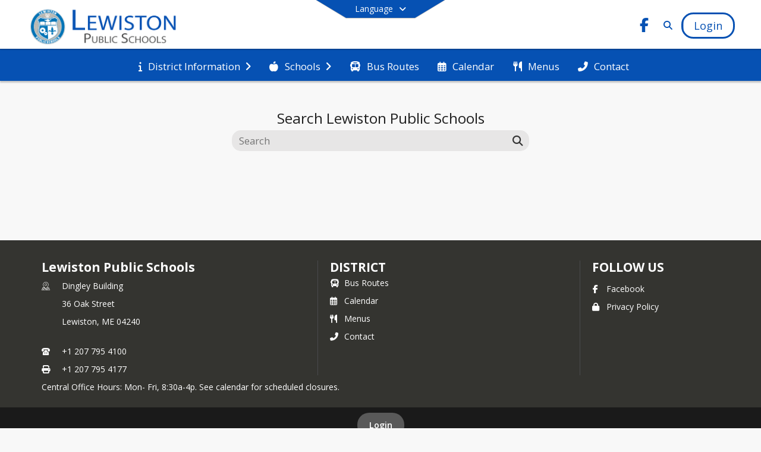

--- FILE ---
content_type: text/html; charset=utf-8
request_url: https://www.lewistonpublicschools.org/fr-FR/search
body_size: 22311
content:
<!DOCTYPE html><html lang="en" style="--primaryNavBackground:#ffffff;--secondaryNavBackground:#0651b3;--blocks:#0651b3;--elements:#e1e1e1;--blockBgTextColorUseBlocks:#000000;--fontColor:#000eac;--backgroundColor:#ededed;--fontFamily:&quot;Open Sans&quot;, sans-serif;--blocksTextColor:#FFFFFF;--backgroundColor90Opacity:rgba(237,237,237,0.90);--sb-accent-1:#fcfcfc;--sb-accent-2:#f9f9f9;--sb-accent-3:#efefef;--sb-accent-4:#e8e8e8;--sb-accent-5:#e0e0e0;--sb-accent-6:#d8d8d8;--sb-accent-7:#cecece;--sb-accent-8:#bababa;--sb-accent-9:#8d8d8d;--sb-accent-10:#818181;--sb-accent-11:#646464;--sb-accent-12:#202020;--sb-accent-a1:#00000003;--sb-accent-a2:#00000006;--sb-accent-a3:#00000010;--sb-accent-a4:#00000017;--sb-accent-a5:#0000001f;--sb-accent-a6:#00000027;--sb-accent-a7:#00000031;--sb-accent-a8:#00000045;--sb-accent-a9:#00000072;--sb-accent-a10:#0000007e;--sb-accent-a11:#0000009b;--sb-accent-a12:#000000df;--sb-contrast:#311921;--sb-surface:#f4f4f480;--sb-indicator:#8d8d8d;--sb-track:#8d8d8d;--darkerBgColor:#0651b3;--darkerBgColor5:hsl(214, 94%, 34.2%);--darkerBgColor10:hsl(214, 94%, 32.4%);--primaryFontColor:rgb(77,76,64);--primaryNavBackgroundTextColor:#0651b3;--primaryNavBackgroundTextColorNoBlocksUseSecondary:#0651b3;--secondaryNavBackgroundTextColor:#FFFFFF;--lightSecondaryNavBackgroundRGB:rgba(155.4,185.39999999999998,224.6,1);--opaqueSecondaryNavBackgroundRGB:rgba(230.1,237.6,247.4,0.75);--opaquePrimaryNavBackground:rgba(255,255,255,0.95);--blockBgTextColorNoBlocksUseSecondary:#0651b3"><head><meta charSet="utf-8"/><meta name="viewport" content="width=device-width, initial-scale=1"/><link rel="stylesheet" href="https://cdn.schoolblocks.com/assets/_next/static/css/d6d517e8649a20ee.css" data-precedence="next"/><link rel="stylesheet" href="https://cdn.schoolblocks.com/assets/_next/static/css/e193205f9978f542.css" data-precedence="next"/><link rel="stylesheet" href="https://cdn.schoolblocks.com/assets/_next/static/css/61ad6f1b7796ac4a.css" data-precedence="next"/><link rel="stylesheet" href="https://cdn.schoolblocks.com/assets/_next/static/css/0ab870e4b470dc76.css" data-precedence="next"/><link rel="stylesheet" href="https://cdn.schoolblocks.com/assets/_next/static/css/09119f04eee24fed.css" data-precedence="next"/><link rel="stylesheet" href="https://cdn.schoolblocks.com/assets/_next/static/css/be14e6fe4da70801.css" data-precedence="next"/><link rel="stylesheet" href="https://cdn.schoolblocks.com/assets/_next/static/css/281f40bcc3baba69.css" data-precedence="next"/><link rel="stylesheet" href="https://cdn.schoolblocks.com/assets/_next/static/css/1747450399407c49.css" data-precedence="next"/><link rel="stylesheet" href="https://cdn.schoolblocks.com/assets/_next/static/css/0e653771fa8a7523.css" data-precedence="next"/><link rel="stylesheet" href="https://cdn.schoolblocks.com/assets/_next/static/css/dda1f51cc28c1ee8.css" data-precedence="next"/><link rel="stylesheet" href="https://cdn.schoolblocks.com/assets/_next/static/css/4b3809155c9f219d.css" data-precedence="next"/><link rel="stylesheet" href="https://cdn.schoolblocks.com/assets/_next/static/css/fee44c09e83a2cd4.css" data-precedence="next"/><link rel="stylesheet" href="https://cdn.schoolblocks.com/assets/_next/static/css/5247efd9bd2ee1be.css" data-precedence="next"/><link rel="stylesheet" href="https://cdn.schoolblocks.com/assets/_next/static/css/cd3f6380c3852251.css" data-precedence="next"/><link rel="stylesheet" href="https://cdn.schoolblocks.com/assets/_next/static/css/f8ddc0f579a6cb28.css" data-precedence="next"/><link rel="stylesheet" href="https://cdn.schoolblocks.com/assets/_next/static/css/b0635b946118dd66.css" data-precedence="next"/><link rel="stylesheet" href="https://cdn.schoolblocks.com/assets/_next/static/css/f7c43b0e35c11b69.css" data-precedence="next"/><link rel="preload" as="script" fetchPriority="low" href="https://cdn.schoolblocks.com/assets/_next/static/chunks/webpack-fd8fb5984861b465.js"/><script src="https://cdn.schoolblocks.com/assets/_next/static/chunks/87c73c54-2c14130ecc70d0df.js" async=""></script><script src="https://cdn.schoolblocks.com/assets/_next/static/chunks/cd24890f-52a5092c929e8acf.js" async=""></script><script src="https://cdn.schoolblocks.com/assets/_next/static/chunks/6468-f7de01192fefb95b.js" async=""></script><script src="https://cdn.schoolblocks.com/assets/_next/static/chunks/main-app-583bb21f97e89a29.js" async=""></script><script src="https://cdn.schoolblocks.com/assets/_next/static/chunks/6768-28a024ddf9fa7426.js" async=""></script><script src="https://cdn.schoolblocks.com/assets/_next/static/chunks/app/layout-751fae7b8be6bcc9.js" async=""></script><script src="https://cdn.schoolblocks.com/assets/_next/static/chunks/50f238d9-8def10f27ba57245.js" async=""></script><script src="https://cdn.schoolblocks.com/assets/_next/static/chunks/50e4e0f8-e80a67e5a0eb796f.js" async=""></script><script src="https://cdn.schoolblocks.com/assets/_next/static/chunks/990a3170-ed9141dfcd57cf4b.js" async=""></script><script src="https://cdn.schoolblocks.com/assets/_next/static/chunks/7365-fae1fddf2b315c88.js" async=""></script><script src="https://cdn.schoolblocks.com/assets/_next/static/chunks/8456-bf61cc0777ecf092.js" async=""></script><script src="https://cdn.schoolblocks.com/assets/_next/static/chunks/app/error-8cbfafd970a3e9ac.js" async=""></script><script src="https://cdn.schoolblocks.com/assets/_next/static/chunks/app/not-found-1fd25983133cb716.js" async=""></script><script src="https://cdn.schoolblocks.com/assets/_next/static/chunks/620c25d9-fea91c51c6aa2d3e.js" async=""></script><script src="https://cdn.schoolblocks.com/assets/_next/static/chunks/1f006d11-5668abe8d596eaa5.js" async=""></script><script src="https://cdn.schoolblocks.com/assets/_next/static/chunks/f037622c-dad58cd7d3f52102.js" async=""></script><script src="https://cdn.schoolblocks.com/assets/_next/static/chunks/e89fb3a8-3e4b091b7d1e42e8.js" async=""></script><script src="https://cdn.schoolblocks.com/assets/_next/static/chunks/8406-3eab2752c57f2571.js" async=""></script><script src="https://cdn.schoolblocks.com/assets/_next/static/chunks/8687-416e6bf3efe143ac.js" async=""></script><script src="https://cdn.schoolblocks.com/assets/_next/static/chunks/1442-18509eeff1f25fe3.js" async=""></script><script src="https://cdn.schoolblocks.com/assets/_next/static/chunks/8601-fbfa0c8a9f08dbcc.js" async=""></script><script src="https://cdn.schoolblocks.com/assets/_next/static/chunks/4139-375a57b1ba334d25.js" async=""></script><script src="https://cdn.schoolblocks.com/assets/_next/static/chunks/1880-3ef3b98a6f698cef.js" async=""></script><script src="https://cdn.schoolblocks.com/assets/_next/static/chunks/app/%5Blang%5D/%5B%5B...all%5D%5D/page-879f778d84fb7b52.js" async=""></script><link rel="preload" href="https://cdn.schoolblocks.com/assets/_next/static/css/be16770f53abb0c8.css" as="style"/><link rel="preload" href="//fonts.googleapis.com/css?family=Open+Sans:400italic,700italic,400,600,700&amp;display=swap" as="style"/><link rel="preload" href="https://unpkg.com/leaflet@1.3.4/dist/leaflet.css" as="style"/><link rel="preload" href="//translate.google.com/translate_a/element.js?cb=googleTranslateElementInit" as="script"/><link rel="preload" href="https://cdn.schoolblocks.com/assets/_next/static/chunks/6847.82dfaa6bf2d97c7e.js" as="script" fetchPriority="low"/><meta name="theme-color" content="#0651b3"/><title>Search - Lewiston Public Schools</title><meta name="x-ua-compatible" content="ie=edge,chrome=1"/><meta name="charset" content="utf-8"/><meta name="content-language" content="fr-FR"/><meta name="og:locale:alternate-ar" content="ar"/><meta name="og:locale:alternate-ar-AR" content="ar-AR"/><meta name="og:locale:alternate-en" content="en"/><meta name="og:locale:alternate-en-US" content="en-US"/><meta name="og:locale:alternate-fr" content="fr"/><meta name="og:locale:alternate-fr-CA" content="fr-CA"/><meta name="og:locale:alternate-fr-FR" content="fr-FR"/><meta name="og:locale:alternate-pt" content="pt"/><meta name="og:locale:alternate-pt-PT" content="pt-PT"/><meta name="og:locale:alternate-pt-BR" content="pt-BR"/><meta name="og:locale:alternate-rw" content="rw"/><meta name="og:locale:alternate-rw-RW" content="rw-RW"/><meta name="og:locale:alternate-so" content="so"/><meta name="og:locale:alternate-so-SO" content="so-SO"/><meta name="og:locale:alternate-sw" content="sw"/><meta name="og:locale:alternate-sw-CD" content="sw-CD"/><meta name="og:locale:alternate-sw-KE" content="sw-KE"/><meta name="og:locale:alternate-sw-TZ" content="sw-TZ"/><meta name="og:locale:alternate-sw-UG" content="sw-UG"/><link rel="canonical" href="https://www.lewistonpublicschools.org/en-US/search"/><link rel="alternate" hrefLang="x-default" href="https://www.lewistonpublicschools.org/en-US/search"/><link rel="alternate" hrefLang="ar" href="https://www.lewistonpublicschools.org/ar/search"/><link rel="alternate" hrefLang="ar-AR" href="https://www.lewistonpublicschools.org/ar-AR/search"/><link rel="alternate" hrefLang="en" href="https://www.lewistonpublicschools.org/en/search"/><link rel="alternate" hrefLang="en-US" href="https://www.lewistonpublicschools.org/en-US/search"/><link rel="alternate" hrefLang="fr" href="https://www.lewistonpublicschools.org/fr/search"/><link rel="alternate" hrefLang="fr-CA" href="https://www.lewistonpublicschools.org/fr-CA/search"/><link rel="alternate" hrefLang="fr-FR" href="https://www.lewistonpublicschools.org/fr-FR/search"/><link rel="alternate" hrefLang="pt" href="https://www.lewistonpublicschools.org/pt/search"/><link rel="alternate" hrefLang="pt-PT" href="https://www.lewistonpublicschools.org/pt-PT/search"/><link rel="alternate" hrefLang="pt-BR" href="https://www.lewistonpublicschools.org/pt-BR/search"/><link rel="alternate" hrefLang="rw" href="https://www.lewistonpublicschools.org/rw/search"/><link rel="alternate" hrefLang="rw-RW" href="https://www.lewistonpublicschools.org/rw-RW/search"/><link rel="alternate" hrefLang="so" href="https://www.lewistonpublicschools.org/so/search"/><link rel="alternate" hrefLang="so-SO" href="https://www.lewistonpublicschools.org/so-SO/search"/><link rel="alternate" hrefLang="sw" href="https://www.lewistonpublicschools.org/sw/search"/><link rel="alternate" hrefLang="sw-CD" href="https://www.lewistonpublicschools.org/sw-CD/search"/><link rel="alternate" hrefLang="sw-KE" href="https://www.lewistonpublicschools.org/sw-KE/search"/><link rel="alternate" hrefLang="sw-TZ" href="https://www.lewistonpublicschools.org/sw-TZ/search"/><link rel="alternate" hrefLang="sw-UG" href="https://www.lewistonpublicschools.org/sw-UG/search"/><meta property="og:title" content="Search - Lewiston Public Schools"/><meta property="og:url" content="https://www.lewistonpublicschools.org/en-US/search"/><meta property="og:site_name" content="Search - Lewiston Public Schools"/><meta property="og:locale" content="fr-FR"/><meta property="og:type" content="website"/><meta name="twitter:card" content="summary"/><meta name="twitter:title" content="Search - Lewiston Public Schools"/><link rel="shortcut icon" href="https://images.cdn.schoolblocks.com/[base64]"/><link rel="apple-touch-icon" href="https://images.cdn.schoolblocks.com/[base64]"/><script>(self.__next_s=self.__next_s||[]).push([0,{"children":"\n            window.googleTranslateElementInit = function () {\n              var el = document.createElement(\"div\");\n              el.className = \"hidden\";\n              el.id = \"google_translate_element\";\n              document.head.appendChild(el);\n              \n              new google.translate.TranslateElement(\n                { pageLanguage: \"en\", autoDisplay: true },\n                \"google_translate_element\"\n              );\n            };\n          ","id":"google-translate-init"}])</script><link rel="stylesheet" href="//fonts.googleapis.com/css?family=Open+Sans:400italic,700italic,400,600,700&amp;display=swap"/><link rel="stylesheet" href="https://unpkg.com/leaflet@1.3.4/dist/leaflet.css"/><script src="https://cdn.schoolblocks.com/assets/_next/static/chunks/polyfills-42372ed130431b0a.js" noModule=""></script></head><body data-version="3.10.5"><div hidden=""><!--$--><!--/$--></div><div class="radix-themes light" data-radius="medium" data-scaling="100%" data-accent-color="indigo" data-gray-color="auto" data-has-background="false" data-panel-background="translucent"><div class="LanguageTool_container__gRr3u"><div class="LanguageTool_languageButtonShadow__7C14_"></div><button data-testid="language-trigger" class="LanguageTool_languageButtonContainer__lLfaF" style="background-color:var(--secondaryNavBackground);color:var(--secondaryNavBackgroundTextColor)"><span><div id="arrows-small-width"><span aria-hidden="true" class="fa-angle-down fas"></span></div>Language<div id="arrows-large-width"><span aria-hidden="true" class="fa-angle-down fas"></span></div></span></button></div><div class="isNotAndroidChrome isNotIOS sb-theme-simple_and_clean sb-title-org-packery"><div class=""><div class="sb-navigation-shown"><div id="sb-content-canvas"><span class="skiptocontent"><a tabindex="2" href="#sb-main-content">skip to main content</a><a tabindex="2" href="#navigation">skip to navigation</a></span><div class="notifications_notificationContainer__aK9eO"><div></div></div><div class="notification-container"><div id="sb-notification-drawer" class="sb-top-drawer sb-notification-drawer" style="visibility:visible"><div class="sb-top-drawer-container sb-notification open"></div></div></div><ul class="Header_skip__UWAUI  skiptocontent"><li><a href="#navigation" tabindex="2">Skip to Navigation</a></li></ul><div class="NavigationPrimary_schoolBlocksHeader__FLzf7 NavigationPrimary_schoolBlocksHeaderWelcomePage__nHMw4 NavigationPrimary_schoolBlocksHeaderVisible__d3Cfs"><div class="SchoolBlocksHeader_centerContent__9wkU0"><nav id="primaryNav" class="sb-primary-nav sb-navbar-background sb-organization-color-primary-nav" role="navigation"><div class="sb-navbar-primary-container clearfix sb-content-width-plus-margin"><div class="sb-navbar-table"><div class="sb-navbar-row"><div class="sb-navbar-cell sb-navbar-logo-smallwidth" id="logo-cell"><div class="sb-navbar-primary-element sb-navbar-primary-element-logo sb-navbar-logo notranslate"><a aria-hidden="true" title="Lewiston Public Schools" class="sb-organization-font-color sb-home-link" tabindex="0" href="/fr-FR"><img loading="lazy" src="https://cdn.schoolblocks.com/organizations/26330bb7-289d-4fec-83f0-5a6dd3744ff3/top_nav_logo_map07j-lewiston-topleft-logo-new.png" class="sb-navbar-logo" aria-label="Lewiston Public Schools" alt="Lewiston Public Schools"/></a></div></div><div class="sb-navbar-cell Header_titleAndSocial__752Kg Header_titleAndSocialTitleInvisible__rW2HW" id="title-cell"><div class="sb-navbar-primary-element" style="float:left"><a class="sb-organization-font-color sb-home-link" title="Lewiston Public Schools" tabindex="-1" href="/fr-FR"><h1 class="sb-navbar-title"> <!-- -->Lewiston Public Schools<!-- --> </h1></a></div><div id="socialNavItems" class="sb-navbar-primary-element" style="padding-right:10px;float:right"><ul class="Header_socialNavItems__FA_P4"><li><a class="sb-organization-font-color" target="_blank" rel="nofollow noopener noreferrer" aria-label="Link to Facebook account" tabindex="0" href="https://www.facebook.com/Lewiston-Public-Schools-105169262270819"><span class="fa-fw fab fa-facebook-f sb-navbar-social-media" role="presentation" aria-hidden="true"></span></a></li></ul></div></div><div class="sb-navbar-cell" id="search-cell"><div class="sb-navbar-primary-element sb-navbar-margin-top Header_inlineBlock__1buB9"><a class="sb-organization-font-color" rel="noopener noreferrer" aria-label="Link to Search Page" tabindex="0" href="/search"><span class="fas  fa-search sb-navbar-search-icon" role="presentation" aria-hidden="true"></span></a></div></div><div class="sb-navbar-cell" style="white-space:nowrap" id="loginUserMenuButtons"><div class="sb-navbar-primary-element" style="margin-left:1em;text-align:right"><div class="UserDropDownMenu_userMenu__VQ_AU"><div><button class="btn sb-organization-color-element-bg UserDropDownMenu_userMenuButton__0KcK7" style="min-width:unset" aria-label="Open Login Modal" id="loginMenuButton"><span class="sb-navbar-button-text">Login</span></button></div></div></div></div></div></div></div></nav></div></div><span><div class="NavigationSecondary_secondary__5R2ns NavigationSecondary_navigation__RMjqD NavigationSecondary_secondaryNavBackgroundColor__cuF_a NavigationSecondary_secondaryVisible__fD0ES  sb-secondary-nav sb-organization-color-secondary-nav clearfix" id="sb-secondary-nav"><div class="megaNav_cdMorphDropdown__I0XPW"><nav class="megaNav_mainNav__5d6RJ sb-content-width-plus-margin" id="navigation" role="navigation"><ul role="menubar"><li role="none" class="megaNav_mainLink__YoXfW"><button class="mainLink" role="menuitem" aria-label="District Information" aria-expanded="false" aria-haspopup="true"><span aria-hidden="true" class="fas fa-info megaNav_icon__LqJYJ"></span><span>District Information</span><span style="transform:rotate(0)" aria-hidden="true" class="fa-angle-right fas megaNav_popupArrow__k1JK2"></span></button></li><li role="none" class="megaNav_mainLink__YoXfW"><button class="mainLink" role="menuitem" aria-label="Schools" aria-expanded="false" aria-haspopup="true"><span aria-hidden="true" class="fas fa-apple-alt megaNav_icon__LqJYJ"></span><span>Schools</span><span style="transform:rotate(0)" aria-hidden="true" class="fa-angle-right fas megaNav_popupArrow__k1JK2"></span></button></li><li role="none" class="megaNav_mainLink__YoXfW"><a class="mainLink" role="menuitem" aria-label="Bus Routes" aria-expanded="false" aria-haspopup="false" href="/fr-FR/pages/a5c676f5-b4be-4d1b-ae79-61d75bbd5f22"><span aria-hidden="true" class="fas fa-bus megaNav_icon__LqJYJ"></span><span>Bus Routes</span></a></li><li role="none" class="megaNav_mainLink__YoXfW"><a class="mainLink" role="menuitem" aria-label="Calendar" aria-expanded="false" aria-haspopup="false" href="/fr-FR/pages/a2df5e6c-ca4b-431e-b449-560795dec9c7"><span aria-hidden="true" class="far fa-calendar-alt megaNav_icon__LqJYJ"></span><span>Calendar</span></a></li><li role="none" class="megaNav_mainLink__YoXfW"><a class="mainLink" role="menuitem" aria-label="Menus" aria-expanded="false" aria-haspopup="false" href="/fr-FR/pages/51a88fe3-5c72-4589-8690-a83dc26337c9"><span aria-hidden="true" class="fas fa-utensils megaNav_icon__LqJYJ"></span><span>Menus</span></a></li><li role="none" class="megaNav_mainLink__YoXfW"><button class="mainLink" role="menuitem" aria-label="Contact" aria-expanded="false" aria-haspopup="false"><span aria-hidden="true" class="fas fa-phone-alt megaNav_icon__LqJYJ"></span><span>Contact</span></button></li></ul></nav></div><div></div></div></span><div class="notification-container"><div id="sb-notification-drawer" class="sb-top-drawer sb-notification-drawer" style="visibility:visible"><div class="sb-top-drawer-container sb-notification open"></div></div></div><div class="SearchPage_initialContainer__4j9XT"><div><h2>Search <!-- -->Lewiston Public Schools</h2><div><input type="hidden" name="orgId" value="26330bb7-289d-4fec-83f0-5a6dd3744ff3"/><div class="SearchPage_search__ivUJO"><input id="sb-search-input-large" type="text" aria-label="Search this site" placeholder="Search" autoComplete="off" title="Search" name="q" value=""/><button type="submit" title="Submit search" aria-label="Submit search"><span aria-hidden="true" class="fa-search fa-lg fas"></span></button></div></div></div></div></div></div></div></div><div id="page-footer-container"><footer class="FooterCS_mainFooter__vhHdc "><div class="FooterCS_navContainer__bxhmx"><div class="FooterCS_addressColumn__slIoY FooterCS_footerColumn__H_9rc"><h3>Lewiston Public Schools</h3><div><div><span aria-hidden="true" class="flaticon-map"></span></div><div><address aria-label="Address for Lewiston Public Schools" class="notranslate"><p>Dingley Building</p><p>36 Oak Street</p><p>Lewiston, <!-- -->ME <!-- -->04240</p></address></div></div><div><div><span aria-hidden="true" class="flaticon-telephone-of-old-design" title="Primary Phone Number"></span></div><div><div class="phone-number-container"><a aria-label="Call primary phone number +1 207-795-4100" href="tel:+12077954100" class="phone-number-link">+1 207 795 4100</a></div></div></div><div><div><span title="Fax" aria-hidden="true" class="fa-print fas"></span></div><div><div class="phone-number-container"><span aria-label="Fax +1 207-795-4177" class="phone-number">+1 207 795 4177</span></div></div></div></div><div class="FooterCS_navColumn__btQLC FooterCS_footerColumn__H_9rc"><h3><a href="https://www.lewistonpublicschools.org/fr-fr">district</a></h3><ul><li><a title="Bus Routes" href="/fr-FR/pages/a5c676f5-b4be-4d1b-ae79-61d75bbd5f22"><span aria-hidden="true" class="fas fa-bus"></span> <!-- -->Bus Routes</a></li><li><a title="Calendar" href="/fr-FR/pages/a2df5e6c-ca4b-431e-b449-560795dec9c7"><span aria-hidden="true" class="far fa-calendar-alt"></span> <!-- -->Calendar</a></li><li><a title="Menus" href="/fr-FR/pages/51a88fe3-5c72-4589-8690-a83dc26337c9"><span aria-hidden="true" class="fas fa-utensils"></span> <!-- -->Menus</a></li><li><button title="Contact"><span aria-hidden="true" class="fas fa-phone-alt"></span> <!-- -->Contact</button></li></ul></div><div class="FooterCS_navColumn__btQLC FooterCS_footerColumn__H_9rc"><h3 class="notranslate">FOLLOW US</h3><ul><li class="FooterCS_followFooter__7Ebej"><button style="cursor:pointer" class="btn btn-default pull-right MainGridPage_classroomFollowFloatingButton__mxEB_" title="Subscribe to Lewiston Public Schools" aria-label="Subscribe to Lewiston Public Schools"></button></li><li class="notranslate"><a title="Facebook" target="_blank" rel="nofollow noopener noreferrer" href="https://www.facebook.com/Lewiston-Public-Schools-105169262270819"><span aria-hidden="true" class="fa-facebook-f fab"></span> Facebook</a></li><li><a title="Privacy Policy" target="_blank" rel="nofollow noopener noreferrer" href="https://www.schoolblocks.com/privacy.html"><span aria-hidden="true" class="fa-lock fas"></span> Privacy Policy</a></li></ul></div></div><div class="FooterCS_footerText__jkLaP"><span class="SimplePopupEditor_container__CLh6k"><span>Central Office Hours: Mon- Fri, 8:30a-4p. See calendar for scheduled closures.</span></span></div><div class="PoweredByCS_poweredByContainer__mmAvo"><div><button class="PoweredByCS_loginButton__Gvyk3">Login</button></div><small>This website is powered by <span><a target="_blank" rel="nofollow noopener noreferrer" href="https://www.schoolblocks.com">SchoolBlocks</a> and <a target="_blank" rel="nofollow noopener noreferrer" href="https://www.schoolfeed.org">SchoolFeed</a></span></small></div></footer><div id="allModalContainer"></div><div class="MobileNavFooter_container__ILg60"><ul class="MobileNavFooter_unorderedList___A4O8"><li class="MobileNavFooter_listItem__LEd60"><a title="Home" class="MobileNavFooter_menuButton__iBBMT" href="/fr-FR"><span><span aria-hidden="true" class="fa-home fa-2x fas"></span><span class="MobileNavFooter_menuItemName__G4FXW">Home</span></span></a></li><li class="MobileNavFooter_listItem__LEd60"><button aria-label="Open Account Menu" class="MobileNavFooter_menuButton__iBBMT"><span><span aria-hidden="true" class="fa-user fa-2x fas"></span><span class="MobileNavFooter_menuItemName__G4FXW">Account</span></span></button></li><li class="MobileNavFooter_listItem__LEd60"><button aria-label="Open My Activity List" class="MobileNavFooter_menuButton__iBBMT"><span class="MobileNavFooter_menuButton__iBBMT"><span class="fa-2x fa-fw fa-regular fa-bell MobileNavFooter_notifications__ocD0_"></span><span class="MobileNavFooter_menuItemName__G4FXW">My Activity</span></span></button></li><li class="MobileNavFooter_listItem__LEd60"><button aria-label="Open Navigation Menu" class="MobileNavFooter_menuButton__iBBMT" id="MobileNavigationMenu"><span><span aria-hidden="true" class="fa-bars fa-2x fas"></span><span class="MobileNavFooter_menuItemName__G4FXW">Menu</span></span></button></li></ul></div><span><div class="MobileNav_mobileMenuContainer__iCfN7 "><nav class="MobileNav_navContainer__zPwhE" role="navigation"><span tabindex="0"></span></nav><div></div></div></span><span><div class="MobileNav_mobileMenuContainer__iCfN7 "><nav class="MobileNav_navContainer__zPwhE" role="navigation"><span tabindex="0"></span></nav><div></div></div></span></div></div><!--$--><!--/$--><script src="https://cdn.schoolblocks.com/assets/_next/static/chunks/webpack-fd8fb5984861b465.js" id="_R_" async=""></script><script>(self.__next_f=self.__next_f||[]).push([0])</script><script>self.__next_f.push([1,"1:\"$Sreact.fragment\"\n2:I[38489,[\"6768\",\"static/chunks/6768-28a024ddf9fa7426.js\",\"7177\",\"static/chunks/app/layout-751fae7b8be6bcc9.js\"],\"Provider\"]\n3:I[60624,[],\"\"]\n4:I[71439,[\"6940\",\"static/chunks/50f238d9-8def10f27ba57245.js\",\"8206\",\"static/chunks/50e4e0f8-e80a67e5a0eb796f.js\",\"3249\",\"static/chunks/990a3170-ed9141dfcd57cf4b.js\",\"7365\",\"static/chunks/7365-fae1fddf2b315c88.js\",\"6768\",\"static/chunks/6768-28a024ddf9fa7426.js\",\"8456\",\"static/chunks/8456-bf61cc0777ecf092.js\",\"8039\",\"static/chunks/app/error-8cbfafd970a3e9ac.js\"],\"default\"]\n5:I[44470,[],\"\"]\n6:I[68480,[\"6940\",\"static/chunks/50f238d9-8def10f27ba57245.js\",\"8206\",\"static/chunks/50e4e0f8-e80a67e5a0eb796f.js\",\"3249\",\"static/chunks/990a3170-ed9141dfcd57cf4b.js\",\"7365\",\"static/chunks/7365-fae1fddf2b315c88.js\",\"8456\",\"static/chunks/8456-bf61cc0777ecf092.js\",\"4345\",\"static/chunks/app/not-found-1fd25983133cb716.js\"],\"default\"]\nc:I[45388,[],\"\"]\ne:I[56317,[],\"OutletBoundary\"]\nf:\"$Sreact.suspense\"\n11:I[56317,[],\"ViewportBoundary\"]\n13:I[56317,[],\"MetadataBoundary\"]\n:HL[\"https://cdn.schoolblocks.com/assets/_next/static/css/d6d517e8649a20ee.css\",\"style\"]\n:HL[\"https://cdn.schoolblocks.com/assets/_next/static/css/e193205f9978f542.css\",\"style\"]\n:HL[\"https://cdn.schoolblocks.com/assets/_next/static/css/61ad6f1b7796ac4a.css\",\"style\"]\n:HL[\"https://cdn.schoolblocks.com/assets/_next/static/css/0ab870e4b470dc76.css\",\"style\"]\n:HL[\"https://cdn.schoolblocks.com/assets/_next/static/css/09119f04eee24fed.css\",\"style\"]\n:HL[\"https://cdn.schoolblocks.com/assets/_next/static/css/be14e6fe4da70801.css\",\"style\"]\n:HL[\"https://cdn.schoolblocks.com/assets/_next/static/css/281f40bcc3baba69.css\",\"style\"]\n:HL[\"https://cdn.schoolblocks.com/assets/_next/static/css/1747450399407c49.css\",\"style\"]\n:HL[\"https://cdn.schoolblocks.com/assets/_next/static/css/0e653771fa8a7523.css\",\"style\"]\n:HL[\"https://cdn.schoolblocks.com/assets/_next/static/css/dda1f51cc28c1ee8.css\",\"style\"]\n:HL[\"https://cdn.schoolblocks.com/assets/_next/static/css/4b3809155c9f219d.css\",\"style\"]\n:HL[\"https://cdn.schoolblocks.com/assets/_next/static/css/fee44c09e83a2cd4.css\",\"style\"]\n:HL[\"https://cdn.schoolblocks.com/assets/_next/static/css/5247efd9bd2ee1be.css\",\"style\"]\n:HL[\"https://cdn.schoolblocks.com/assets/_next/static/css/cd3f6380c3852251.css\",\"style\"]\n:HL[\"https://cdn.schoolblocks.com/assets/_next/static/css/f8ddc0f579a6cb28.css\",\"style\"]\n:HL[\"https://cdn.schoolblocks.com/assets/_next/static/css/b0635b946118dd66.css\",\"style\"]\n:HL[\"https://cdn.schoolblocks.com/assets/_next/static/css/f7c43b0e35c11b69.css\",\"style\"]\n:HL[\"https://cdn.schoolblocks.com/assets/_next/static/css/be16770f53abb0c8.css\",\"style\"]\n"])</script><script>self.__next_f.push([1,"0:{\"P\":null,\"b\":\"tLf5H0GnCPJhuEI86cSxP\",\"c\":[\"\",\"fr-FR\",\"search\"],\"q\":\"\",\"i\":false,\"f\":[[[\"\",{\"children\":[[\"lang\",\"fr-FR\",\"d\"],{\"children\":[[\"all\",\"search\",\"oc\"],{\"children\":[\"__PAGE__\",{}]}]}]},\"$undefined\",\"$undefined\",true],[[\"$\",\"$1\",\"c\",{\"children\":[null,[\"$\",\"$L2\",null,{\"config\":{\"accessToken\":\"98fa0b029bb4445da13fefe86d3d6dcb\",\"autoInstrument\":false,\"environment\":\"prod\",\"captureUncaught\":false,\"captureUnhandledRejections\":false,\"enabled\":true,\"payload\":{\"client\":{\"javascript\":{\"code_version\":\"3.10.5\"}}}},\"children\":[\"$\",\"$L3\",null,{\"parallelRouterKey\":\"children\",\"error\":\"$4\",\"errorStyles\":[[\"$\",\"link\",\"0\",{\"rel\":\"stylesheet\",\"href\":\"https://cdn.schoolblocks.com/assets/_next/static/css/d6d517e8649a20ee.css\",\"precedence\":\"next\",\"crossOrigin\":\"$undefined\",\"nonce\":\"$undefined\"}],[\"$\",\"link\",\"1\",{\"rel\":\"stylesheet\",\"href\":\"https://cdn.schoolblocks.com/assets/_next/static/css/be16770f53abb0c8.css\",\"precedence\":\"next\",\"crossOrigin\":\"$undefined\",\"nonce\":\"$undefined\"}],[\"$\",\"link\",\"2\",{\"rel\":\"stylesheet\",\"href\":\"https://cdn.schoolblocks.com/assets/_next/static/css/fee44c09e83a2cd4.css\",\"precedence\":\"next\",\"crossOrigin\":\"$undefined\",\"nonce\":\"$undefined\"}],[\"$\",\"link\",\"3\",{\"rel\":\"stylesheet\",\"href\":\"https://cdn.schoolblocks.com/assets/_next/static/css/e193205f9978f542.css\",\"precedence\":\"next\",\"crossOrigin\":\"$undefined\",\"nonce\":\"$undefined\"}],[\"$\",\"link\",\"4\",{\"rel\":\"stylesheet\",\"href\":\"https://cdn.schoolblocks.com/assets/_next/static/css/cd3f6380c3852251.css\",\"precedence\":\"next\",\"crossOrigin\":\"$undefined\",\"nonce\":\"$undefined\"}]],\"errorScripts\":[],\"template\":[\"$\",\"$L5\",null,{}],\"templateStyles\":\"$undefined\",\"templateScripts\":\"$undefined\",\"notFound\":[[\"$\",\"$L6\",null,{}],[[\"$\",\"link\",\"0\",{\"rel\":\"stylesheet\",\"href\":\"https://cdn.schoolblocks.com/assets/_next/static/css/d6d517e8649a20ee.css\",\"precedence\":\"next\",\"crossOrigin\":\"$undefined\",\"nonce\":\"$undefined\"}],[\"$\",\"link\",\"1\",{\"rel\":\"stylesheet\",\"href\":\"https://cdn.schoolblocks.com/assets/_next/static/css/be16770f53abb0c8.css\",\"precedence\":\"next\",\"crossOrigin\":\"$undefined\",\"nonce\":\"$undefined\"}],[\"$\",\"link\",\"2\",{\"rel\":\"stylesheet\",\"href\":\"https://cdn.schoolblocks.com/assets/_next/static/css/fee44c09e83a2cd4.css\",\"precedence\":\"next\",\"crossOrigin\":\"$undefined\",\"nonce\":\"$undefined\"}],[\"$\",\"link\",\"3\",{\"rel\":\"stylesheet\",\"href\":\"https://cdn.schoolblocks.com/assets/_next/static/css/e193205f9978f542.css\",\"precedence\":\"next\",\"crossOrigin\":\"$undefined\",\"nonce\":\"$undefined\"}],[\"$\",\"link\",\"4\",{\"rel\":\"stylesheet\",\"href\":\"https://cdn.schoolblocks.com/assets/_next/static/css/cd3f6380c3852251.css\",\"precedence\":\"next\",\"crossOrigin\":\"$undefined\",\"nonce\":\"$undefined\"}]]],\"forbidden\":\"$undefined\",\"unauthorized\":\"$undefined\"}]}]]}],{\"children\":[[\"$\",\"$1\",\"c\",{\"children\":[[[\"$\",\"link\",\"0\",{\"rel\":\"stylesheet\",\"href\":\"https://cdn.schoolblocks.com/assets/_next/static/css/d6d517e8649a20ee.css\",\"precedence\":\"next\",\"crossOrigin\":\"$undefined\",\"nonce\":\"$undefined\"}],[\"$\",\"link\",\"1\",{\"rel\":\"stylesheet\",\"href\":\"https://cdn.schoolblocks.com/assets/_next/static/css/e193205f9978f542.css\",\"precedence\":\"next\",\"crossOrigin\":\"$undefined\",\"nonce\":\"$undefined\"}],[\"$\",\"link\",\"2\",{\"rel\":\"stylesheet\",\"href\":\"https://cdn.schoolblocks.com/assets/_next/static/css/61ad6f1b7796ac4a.css\",\"precedence\":\"next\",\"crossOrigin\":\"$undefined\",\"nonce\":\"$undefined\"}],[\"$\",\"link\",\"3\",{\"rel\":\"stylesheet\",\"href\":\"https://cdn.schoolblocks.com/assets/_next/static/css/0ab870e4b470dc76.css\",\"precedence\":\"next\",\"crossOrigin\":\"$undefined\",\"nonce\":\"$undefined\"}],[\"$\",\"link\",\"4\",{\"rel\":\"stylesheet\",\"href\":\"https://cdn.schoolblocks.com/assets/_next/static/css/09119f04eee24fed.css\",\"precedence\":\"next\",\"crossOrigin\":\"$undefined\",\"nonce\":\"$undefined\"}],[\"$\",\"link\",\"5\",{\"rel\":\"stylesheet\",\"href\":\"https://cdn.schoolblocks.com/assets/_next/static/css/be14e6fe4da70801.css\",\"precedence\":\"next\",\"crossOrigin\":\"$undefined\",\"nonce\":\"$undefined\"}],[\"$\",\"link\",\"6\",{\"rel\":\"stylesheet\",\"href\":\"https://cdn.schoolblocks.com/assets/_next/static/css/281f40bcc3baba69.css\",\"precedence\":\"next\",\"crossOrigin\":\"$undefined\",\"nonce\":\"$undefined\"}],[\"$\",\"link\",\"7\",{\"rel\":\"stylesheet\",\"href\":\"https://cdn.schoolblocks.com/assets/_next/static/css/1747450399407c49.css\",\"precedence\":\"next\",\"crossOrigin\":\"$undefined\",\"nonce\":\"$undefined\"}],[\"$\",\"link\",\"8\",{\"rel\":\"stylesheet\",\"href\":\"https://cdn.schoolblocks.com/assets/_next/static/css/0e653771fa8a7523.css\",\"precedence\":\"next\",\"crossOrigin\":\"$undefined\",\"nonce\":\"$undefined\"}],[\"$\",\"link\",\"9\",{\"rel\":\"stylesheet\",\"href\":\"https://cdn.schoolblocks.com/assets/_next/static/css/dda1f51cc28c1ee8.css\",\"precedence\":\"next\",\"crossOrigin\":\"$undefined\",\"nonce\":\"$undefined\"}],[\"$\",\"link\",\"10\",{\"rel\":\"stylesheet\",\"href\":\"https://cdn.schoolblocks.com/assets/_next/static/css/4b3809155c9f219d.css\",\"precedence\":\"next\",\"crossOrigin\":\"$undefined\",\"nonce\":\"$undefined\"}],[\"$\",\"link\",\"11\",{\"rel\":\"stylesheet\",\"href\":\"https://cdn.schoolblocks.com/assets/_next/static/css/fee44c09e83a2cd4.css\",\"precedence\":\"next\",\"crossOrigin\":\"$undefined\",\"nonce\":\"$undefined\"}],\"$L7\"],\"$L8\"]}],{\"children\":[\"$L9\",{\"children\":[\"$La\",{},null,false,false]},null,false,false]},null,false,false]},null,false,false],\"$Lb\",false]],\"m\":\"$undefined\",\"G\":[\"$c\",[]],\"S\":false}\n"])</script><script>self.__next_f.push([1,"7:[\"$\",\"link\",\"12\",{\"rel\":\"stylesheet\",\"href\":\"https://cdn.schoolblocks.com/assets/_next/static/css/5247efd9bd2ee1be.css\",\"precedence\":\"next\",\"crossOrigin\":\"$undefined\",\"nonce\":\"$undefined\"}]\n9:[\"$\",\"$1\",\"c\",{\"children\":[null,[\"$\",\"$L3\",null,{\"parallelRouterKey\":\"children\",\"error\":\"$undefined\",\"errorStyles\":\"$undefined\",\"errorScripts\":\"$undefined\",\"template\":[\"$\",\"$L5\",null,{}],\"templateStyles\":\"$undefined\",\"templateScripts\":\"$undefined\",\"notFound\":\"$undefined\",\"forbidden\":\"$undefined\",\"unauthorized\":\"$undefined\"}]]}]\na:[\"$\",\"$1\",\"c\",{\"children\":[\"$Ld\",[[\"$\",\"link\",\"0\",{\"rel\":\"stylesheet\",\"href\":\"https://cdn.schoolblocks.com/assets/_next/static/css/cd3f6380c3852251.css\",\"precedence\":\"next\",\"crossOrigin\":\"$undefined\",\"nonce\":\"$undefined\"}],[\"$\",\"link\",\"1\",{\"rel\":\"stylesheet\",\"href\":\"https://cdn.schoolblocks.com/assets/_next/static/css/f8ddc0f579a6cb28.css\",\"precedence\":\"next\",\"crossOrigin\":\"$undefined\",\"nonce\":\"$undefined\"}],[\"$\",\"link\",\"2\",{\"rel\":\"stylesheet\",\"href\":\"https://cdn.schoolblocks.com/assets/_next/static/css/b0635b946118dd66.css\",\"precedence\":\"next\",\"crossOrigin\":\"$undefined\",\"nonce\":\"$undefined\"}],[\"$\",\"link\",\"3\",{\"rel\":\"stylesheet\",\"href\":\"https://cdn.schoolblocks.com/assets/_next/static/css/f7c43b0e35c11b69.css\",\"precedence\":\"next\",\"crossOrigin\":\"$undefined\",\"nonce\":\"$undefined\"}]],[\"$\",\"$Le\",null,{\"children\":[\"$\",\"$f\",null,{\"name\":\"Next.MetadataOutlet\",\"children\":\"$@10\"}]}]]}]\nb:[\"$\",\"$1\",\"h\",{\"children\":[null,[\"$\",\"$L11\",null,{\"children\":\"$@12\"}],[\"$\",\"div\",null,{\"hidden\":true,\"children\":[\"$\",\"$L13\",null,{\"children\":[\"$\",\"$f\",null,{\"name\":\"Next.Metadata\",\"children\":\"$@14\"}]}]}],null]}]\n8:[\"$\",\"$L3\",null,{\"parallelRouterKey\":\"children\",\"error\":\"$undefined\",\"errorStyles\":\"$undefined\",\"errorScripts\":\"$undefined\",\"template\":[\"$\",\"$L5\",null,{}],\"templateStyles\":\"$undefined\",\"templateScripts\":\"$undefined\",\"notFound\":\"$undefined\",\"forbidden\":\"$undefined\",\"unauthorized\":\"$undefined\"}]\n"])</script><script>self.__next_f.push([1,"15:I[65308,[\"6940\",\"static/chunks/50f238d9-8def10f27ba57245.js\",\"8206\",\"static/chunks/50e4e0f8-e80a67e5a0eb796f.js\",\"3249\",\"static/chunks/990a3170-ed9141dfcd57cf4b.js\",\"9166\",\"static/chunks/620c25d9-fea91c51c6aa2d3e.js\",\"5246\",\"static/chunks/1f006d11-5668abe8d596eaa5.js\",\"5122\",\"static/chunks/f037622c-dad58cd7d3f52102.js\",\"9031\",\"static/chunks/e89fb3a8-3e4b091b7d1e42e8.js\",\"7365\",\"static/chunks/7365-fae1fddf2b315c88.js\",\"6768\",\"static/chunks/6768-28a024ddf9fa7426.js\",\"8406\",\"static/chunks/8406-3eab2752c57f2571.js\",\"8687\",\"static/chunks/8687-416e6bf3efe143ac.js\",\"1442\",\"static/chunks/1442-18509eeff1f25fe3.js\",\"8601\",\"static/chunks/8601-fbfa0c8a9f08dbcc.js\",\"8456\",\"static/chunks/8456-bf61cc0777ecf092.js\",\"4139\",\"static/chunks/4139-375a57b1ba334d25.js\",\"1880\",\"static/chunks/1880-3ef3b98a6f698cef.js\",\"5773\",\"static/chunks/app/%5Blang%5D/%5B%5B...all%5D%5D/page-879f778d84fb7b52.js\"],\"\"]\n16:I[52460,[\"6940\",\"static/chunks/50f238d9-8def10f27ba57245.js\",\"8206\",\"static/chunks/50e4e0f8-e80a67e5a0eb796f.js\",\"3249\",\"static/chunks/990a3170-ed9141dfcd57cf4b.js\",\"9166\",\"static/chunks/620c25d9-fea91c51c6aa2d3e.js\",\"5246\",\"static/chunks/1f006d11-5668abe8d596eaa5.js\",\"5122\",\"static/chunks/f037622c-dad58cd7d3f52102.js\",\"9031\",\"static/chunks/e89fb3a8-3e4b091b7d1e42e8.js\",\"7365\",\"static/chunks/7365-fae1fddf2b315c88.js\",\"6768\",\"static/chunks/6768-28a024ddf9fa7426.js\",\"8406\",\"static/chunks/8406-3eab2752c57f2571.js\",\"8687\",\"static/chunks/8687-416e6bf3efe143ac.js\",\"1442\",\"static/chunks/1442-18509eeff1f25fe3.js\",\"8601\",\"static/chunks/8601-fbfa0c8a9f08dbcc.js\",\"8456\",\"static/chunks/8456-bf61cc0777ecf092.js\",\"4139\",\"static/chunks/4139-375a57b1ba334d25.js\",\"1880\",\"static/chunks/1880-3ef3b98a6f698cef.js\",\"5773\",\"static/chunks/app/%5Blang%5D/%5B%5B...all%5D%5D/page-879f778d84fb7b52.js\"],\"ErrorBoundary\"]\n17:I[50879,[\"6940\",\"static/chunks/50f238d9-8def10f27ba57245.js\",\"8206\",\"static/chunks/50e4e0f8-e80a67e5a0eb796f.js\",\"3249\",\"static/chunks/990a3170-ed9141dfcd57cf4b.js\",\"9166\",\"static/chunks/620c25d9-fea91c51c6aa2d3e.js\",\"5246\",\"static/chunks/1f006d11-5668abe8d596eaa5.js\",\"5122\",\"static/chunks/f037622c-dad58cd7d3f52102.js\",\"9031\",\"static/chunks/e89fb3a8-3e4b091b7d1e42e8.js\",\"7365\",\"static/chunks/7365-fae1fddf2b315c88.js\",\"6768\",\"static/chunks/6768-28a024ddf9fa7426.js\",\"8406\",\"static/chunks/8406-3eab2752c57f2571.js\",\"8687\",\"static/chunks/8687-416e6bf3efe143ac.js\",\"1442\",\"static/chunks/1442-18509eeff1f25fe3.js\",\"8601\",\"static/chunks/8601-fbfa0c8a9f08dbcc.js\",\"8456\",\"static/chunks/8456-bf61cc0777ecf092.js\",\"4139\",\"static/chunks/4139-375a57b1ba334d25.js\",\"1880\",\"static/chunks/1880-3ef3b98a6f698cef.js\",\"5773\",\"static/chunks/app/%5Blang%5D/%5B%5B...all%5D%5D/page-879f778d84fb7b52.js\"],\"ServiceWorkerManager\"]\n18:I[16403,[\"6940\",\"static/chunks/50f238d9-8def10f27ba57245.js\",\"8206\",\"static/chunks/50e4e0f8-e80a67e5a0eb796f.js\",\"3249\",\"static/chunks/990a3170-ed9141dfcd57cf4b.js\",\"9166\",\"static/chunks/620c25d9-fea91c51c6aa2d3e.js\",\"5246\",\"static/chunks/1f006d11-5668abe8d596eaa5.js\",\"5122\",\"static/chunks/f037622c-dad58cd7d3f52102.js\",\"9031\",\"static/chunks/e89fb3a8-3e4b091b7d1e42e8.js\",\"7365\",\"static/chunks/7365-fae1fddf2b315c88.js\",\"6768\",\"static/chunks/6768-28a024ddf9fa7426.js\",\"8406\",\"static/chunks/8406-3eab2752c57f2571.js\",\"8687\",\"static/chunks/8687-416e6bf3efe143ac.js\",\"1442\",\"static/chunks/1442-18509eeff1f25fe3.js\",\"8601\",\"static/chunks/8601-fbfa0c8a9f08dbcc.js\",\"8456\",\"static/chunks/8456-bf61cc0777ecf092.js\",\"4139\",\"static/chunks/4139-375a57b1ba334d25.js\",\"1880\",\"static/chunks/1880-3ef3b98a6f698cef.js\",\"5773\",\"static/chunks/app/%5Blang%5D/%5B%5B...all%5D%5D/page-879f778d84fb7b52.js\"],\"default\"]\n:HL[\"//fonts.googleapis.com/css?family=Open+Sans:400italic,700italic,400,600,700\u0026display=swap\",\"style\"]\n:HL[\"https://unpkg.com/leaflet@1.3.4/dist/leaflet.css\",\"style\"]\n"])</script><script>self.__next_f.push([1,"d:[\"$\",\"html\",null,{\"lang\":\"en\",\"style\":{\"--primaryNavBackground\":\"#ffffff\",\"--secondaryNavBackground\":\"#0651b3\",\"--blocks\":\"#0651b3\",\"--elements\":\"#e1e1e1\",\"--blockBgTextColorUseBlocks\":\"#000000\",\"--fontColor\":\"#000eac\",\"--backgroundColor\":\"#ededed\",\"--fontFamily\":\"\\\"Open Sans\\\", sans-serif\",\"--blocksTextColor\":\"#FFFFFF\",\"--backgroundColor90Opacity\":\"rgba(237,237,237,0.90)\",\"--sb-accent-1\":\"#fcfcfc\",\"--sb-accent-2\":\"#f9f9f9\",\"--sb-accent-3\":\"#efefef\",\"--sb-accent-4\":\"#e8e8e8\",\"--sb-accent-5\":\"#e0e0e0\",\"--sb-accent-6\":\"#d8d8d8\",\"--sb-accent-7\":\"#cecece\",\"--sb-accent-8\":\"#bababa\",\"--sb-accent-9\":\"#8d8d8d\",\"--sb-accent-10\":\"#818181\",\"--sb-accent-11\":\"#646464\",\"--sb-accent-12\":\"#202020\",\"--sb-accent-a1\":\"#00000003\",\"--sb-accent-a2\":\"#00000006\",\"--sb-accent-a3\":\"#00000010\",\"--sb-accent-a4\":\"#00000017\",\"--sb-accent-a5\":\"#0000001f\",\"--sb-accent-a6\":\"#00000027\",\"--sb-accent-a7\":\"#00000031\",\"--sb-accent-a8\":\"#00000045\",\"--sb-accent-a9\":\"#00000072\",\"--sb-accent-a10\":\"#0000007e\",\"--sb-accent-a11\":\"#0000009b\",\"--sb-accent-a12\":\"#000000df\",\"--sb-contrast\":\"#311921\",\"--sb-surface\":\"#f4f4f480\",\"--sb-indicator\":\"#8d8d8d\",\"--sb-track\":\"#8d8d8d\",\"--darkerBgColor\":\"#0651b3\",\"--darkerBgColor5\":\"hsl(214, 94%, 34.2%)\",\"--darkerBgColor10\":\"hsl(214, 94%, 32.4%)\",\"--primaryFontColor\":\"rgb(77,76,64)\",\"--primaryNavBackgroundTextColor\":\"#0651b3\",\"--primaryNavBackgroundTextColorNoBlocksUseSecondary\":\"#0651b3\",\"--secondaryNavBackgroundTextColor\":\"#FFFFFF\",\"--lightSecondaryNavBackgroundRGB\":\"rgba(155.4,185.39999999999998,224.6,1)\",\"--opaqueSecondaryNavBackgroundRGB\":\"rgba(230.1,237.6,247.4,0.75)\",\"--opaquePrimaryNavBackground\":\"rgba(255,255,255,0.95)\",\"--blockBgTextColorNoBlocksUseSecondary\":\"#0651b3\",\"--backgroundImage\":\"$undefined\"},\"children\":[[\"$\",\"head\",null,{\"children\":[[[\"$\",\"$L15\",null,{\"id\":\"google-translate-init\",\"strategy\":\"beforeInteractive\",\"dangerouslySetInnerHTML\":{\"__html\":\"\\n            window.googleTranslateElementInit = function () {\\n              var el = document.createElement(\\\"div\\\");\\n              el.className = \\\"hidden\\\";\\n              el.id = \\\"google_translate_element\\\";\\n              document.head.appendChild(el);\\n              \\n              new google.translate.TranslateElement(\\n                { pageLanguage: \\\"en\\\", autoDisplay: true },\\n                \\\"google_translate_element\\\"\\n              );\\n            };\\n          \"}}],[\"$\",\"$L15\",null,{\"src\":\"//translate.google.com/translate_a/element.js?cb=googleTranslateElementInit\",\"strategy\":\"afterInteractive\"}]],[\"$\",\"link\",null,{\"rel\":\"stylesheet\",\"href\":\"//fonts.googleapis.com/css?family=Open+Sans:400italic,700italic,400,600,700\u0026display=swap\"}],[\"$\",\"link\",null,{\"rel\":\"stylesheet\",\"href\":\"https://unpkg.com/leaflet@1.3.4/dist/leaflet.css\"}]]}],[\"$\",\"body\",null,{\"data-version\":\"3.10.5\",\"children\":[\"$\",\"$L16\",null,{\"children\":[\"$\",\"div\",null,{\"className\":\"radix-themes light\",\"data-radius\":\"medium\",\"data-scaling\":\"100%\",\"data-accent-color\":\"indigo\",\"data-gray-color\":\"auto\",\"data-has-background\":\"false\",\"data-panel-background\":\"translucent\",\"children\":[[\"$\",\"$L17\",null,{}],[\"$\",\"$L18\",null,{\"initialLookupData\":{\"currentOrganization\":{\"id\":\"26330bb7-289d-4fec-83f0-5a6dd3744ff3\",\"api_url\":\"https://api.prod.cleversite.com/organizations/26330bb7-289d-4fec-83f0-5a6dd3744ff3/\",\"state\":null,\"parent_id\":\"root\",\"user_id\":\"fe946118-e739-436f-afe7-031761d1bb85\",\"hostname\":\"https://www.lewistonpublicschools.org\",\"logo\":\"https://cdn.schoolblocks.com/organizations/26330bb7-289d-4fec-83f0-5a6dd3744ff3/map07j-lewiston-topleft-logo-new.png\",\"top_nav_logo\":\"https://cdn.schoolblocks.com/organizations/26330bb7-289d-4fec-83f0-5a6dd3744ff3/top_nav_logo_map07j-lewiston-topleft-logo-new.png\",\"backgroundImage\":null,\"picture\":\"https://cdn.schoolblocks.com/organizations/26330bb7-289d-4fec-83f0-5a6dd3744ff3/26330bb7-289d-4fec-83f0-5a6dd3744ff3_picture_1763574830277569.jpg\",\"hero\":[],\"icon\":null,\"favicon\":\"https://cdn.schoolblocks.com/organizations/26330bb7-289d-4fec-83f0-5a6dd3744ff3/26330bb7-289d-4fec-83f0-5a6dd3744ff3_favicon_17187314056653595.png\",\"title\":\"Lewiston Public Schools\",\"user_permissions\":{\"admin\":false,\"editor\":false,\"viewer\":true,\"follower\":false},\"micrositeEnabled\":false,\"json_data\":{\"block\":{\"type\":\"organization\",\"settings\":{\"title\":\"Lewiston Public Schools\",\"orgType\":\"district\"}},\"settings\":{\"logo\":\"organizations/26330bb7-289d-4fec-83f0-5a6dd3744ff3/map07j-lewiston-topleft-logo-new.png\",\"alert\":{\"fontColor\":\"#000eac\",\"backgroundColor\":\"#ededed\"},\"social\":{\"parent\":\"\",\"twitter\":\"\",\"youtube\":\"\",\"facebook\":\"https://www.facebook.com/Lewiston-Public-Schools-105169262270819\",\"linkedin\":\"\",\"instagram\":\"\"},\"webapp\":{\"enabled\":false},\"favicon\":\"organizations/26330bb7-289d-4fec-83f0-5a6dd3744ff3/26330bb7-289d-4fec-83f0-5a6dd3744ff3_favicon_17187314056653595.png\",\"picture\":\"organizations/26330bb7-289d-4fec-83f0-5a6dd3744ff3/26330bb7-289d-4fec-83f0-5a6dd3744ff3_picture_1763574830277569.jpg\",\"identity\":{\"google\":{\"domain\":\"lewistonpublicschools.org\",\"searchDrive\":false,\"adminAccount\":\"mrocque@lewistonpublicschools.org\",\"groupMappings\":{\"0cb57750-99dc-47e1-a1cc-8ef2d8d79644\":{\"adminGroup\":[],\"staffGroup\":[],\"studentGroup\":[],\"teacherGroup\":[]},\"26330bb7-289d-4fec-83f0-5a6dd3744ff3\":{\"adminGroup\":[\"03cqmetx19gx6el\"],\"staffGroup\":[\"/People/Staff/Office Staff/Dingley\",\"/People/Staff/School Committee\"],\"studentGroup\":[],\"teacherGroup\":[]},\"315e76bf-cb2f-4edb-8129-8afd396e76d3\":{\"adminGroup\":[\"0111kx3o3t3sgx3\"],\"staffGroup\":[\"/People/Staff/Office Staff/Lewiston High School\"],\"studentGroup\":[],\"teacherGroup\":[\"/People/Staff/Teachers/Lewiston High School\"]},\"47cbfc62-53c4-4fe8-911a-311dfa52a904\":{\"adminGroup\":[\"00zu0gcz30dgak5\"],\"staffGroup\":[\"/People/Staff/Office Staff/McMahon\"],\"studentGroup\":[],\"teacherGroup\":[\"/People/Staff/Teachers/McMahon\"]},\"60d6075d-0e11-478e-ab15-1d6ff36a3a87\":{\"adminGroup\":[],\"staffGroup\":[],\"studentGroup\":[],\"teacherGroup\":[]},\"680b8842-d152-421e-ac8c-4e457b4e626c\":{\"adminGroup\":[],\"staffGroup\":[],\"studentGroup\":[],\"teacherGroup\":[]},\"7981b325-e702-46e8-abe1-a70f163e2412\":{\"adminGroup\":[\"01x0gk370v217s1\"],\"staffGroup\":[\"/People/Staff/Office Staff/Connors\"],\"studentGroup\":[],\"teacherGroup\":[\"/People/Staff/Teachers/Connors\"]},\"7d66e1f4-6a04-4e56-b29b-7ecf29803f63\":{\"adminGroup\":[],\"department\":[],\"staffGroup\":[],\"studentGroup\":[],\"teacherGroup\":[]},\"953af84a-52ae-4d2a-8ccc-30d9c770aaa9\":{\"adminGroup\":[],\"staffGroup\":[],\"studentGroup\":[],\"teacherGroup\":[]},\"b757e299-54d3-4dc4-86f8-f71e25efafb0\":{\"adminGroup\":[\"03l18frh28uixpq\"],\"staffGroup\":[\"/People/Staff/Office Staff/Longley/Adult Education/NEXT Step\"],\"studentGroup\":[],\"teacherGroup\":[\"/People/Staff/Teachers/Lewiston High School/NEXT Step\"]},\"ba8c1909-b707-40e2-a453-9ae3ceb7bc87\":{\"adminGroup\":[\"01jlao460u8vjf5\"],\"staffGroup\":[\"/People/Staff/Office Staff/Lewiston Middle School\"],\"studentGroup\":[\"/People/Staff/Teachers/Lewiston Middle School/JMG\"],\"teacherGroup\":[\"/People/Staff/Teachers/Lewiston Middle School\"]},\"c1295697-50e4-41ab-9071-1ac79dffb9b2\":{\"adminGroup\":[\"03bj1y384g9gk9a\"],\"staffGroup\":[\"/People/Staff/Office Staff/Montello\"],\"studentGroup\":[],\"teacherGroup\":[\"/People/Staff/Teachers/Montello\"]},\"c8de88fc-7eb0-4faa-b105-83103f2a2900\":{\"adminGroup\":[\"03s49zyc1auanf3\"],\"staffGroup\":[\"/People/Staff/Office Staff/Farwell\"],\"studentGroup\":[],\"teacherGroup\":[\"/People/Staff/Teachers/Farwell\"]},\"d0e42ffb-fca0-49af-85f6-a220fb5c5c2f\":{\"adminGroup\":[\"01pxezwc4eb8836\"],\"staffGroup\":[],\"studentGroup\":[],\"teacherGroup\":[]},\"e82359e3-efcd-4da8-bf3e-585b9e721670\":{\"adminGroup\":[\"02afmg281cpim98\"],\"staffGroup\":[\"/People/Staff/Office Staff/Geiger\"],\"studentGroup\":[],\"teacherGroup\":[\"/People/Staff/Teachers/Geiger\"]}},\"searchFolderId\":\"\",\"userFieldsToOverrideAndSync\":{\"phone\":false,\"title\":false}},\"provider\":\"google\",\"office365\":{\"groupMappings\":{\"315e76bf-cb2f-4edb-8129-8afd396e76d3\":{\"adminGroup\":[],\"department\":[],\"staffGroup\":[],\"studentGroup\":[],\"teacherGroup\":[]},\"47cbfc62-53c4-4fe8-911a-311dfa52a904\":{\"adminGroup\":[],\"department\":[],\"staffGroup\":[],\"studentGroup\":[],\"teacherGroup\":[]},\"60d6075d-0e11-478e-ab15-1d6ff36a3a87\":{\"adminGroup\":[],\"department\":[],\"staffGroup\":[],\"studentGroup\":[],\"teacherGroup\":[]},\"7981b325-e702-46e8-abe1-a70f163e2412\":{\"adminGroup\":[],\"department\":[],\"staffGroup\":[],\"studentGroup\":[],\"teacherGroup\":[]},\"7d66e1f4-6a04-4e56-b29b-7ecf29803f63\":{\"adminGroup\":[],\"department\":[],\"staffGroup\":[],\"studentGroup\":[],\"teacherGroup\":[]},\"953af84a-52ae-4d2a-8ccc-30d9c770aaa9\":{\"adminGroup\":[],\"department\":[],\"staffGroup\":[],\"studentGroup\":[],\"teacherGroup\":[]},\"b757e299-54d3-4dc4-86f8-f71e25efafb0\":{\"adminGroup\":[],\"department\":[],\"staffGroup\":[],\"studentGroup\":[],\"teacherGroup\":[]},\"ba8c1909-b707-40e2-a453-9ae3ceb7bc87\":{\"adminGroup\":[],\"department\":[],\"staffGroup\":[],\"studentGroup\":[],\"teacherGroup\":[]},\"c1295697-50e4-41ab-9071-1ac79dffb9b2\":{\"adminGroup\":[],\"department\":[],\"staffGroup\":[],\"studentGroup\":[],\"teacherGroup\":[]},\"c8de88fc-7eb0-4faa-b105-83103f2a2900\":{\"adminGroup\":[],\"department\":[],\"staffGroup\":[],\"studentGroup\":[],\"teacherGroup\":[]},\"e82359e3-efcd-4da8-bf3e-585b9e721670\":{\"adminGroup\":[],\"department\":[],\"staffGroup\":[],\"studentGroup\":[],\"teacherGroup\":[]}}}},\"languages\":{\"targetLanguages\":[\"ar-AR\",\"en-US\",\"fr-FR\",\"pt-PT\",\"rw-RW\",\"so-SO\",\"sw-KE\"]},\"appearance\":{\"source\":\"form\",\"themes\":{\"1\":{\"blocks\":\"#0651b3\",\"elements\":\"#e1e1e1\",\"primaryNavBackground\":\"#ffffff\",\"secondaryNavBackground\":\"#0651b3\"},\"2\":{\"blocks\":\"#032857\",\"elements\":\"#032857\",\"primaryNavFontColor\":\"#346887\",\"primaryNavBackground\":\"#ffffff\"}},\"themeID\":1,\"hideHeaderTitle\":true,\"hideLoginButton\":false,\"showWelcomePage\":false,\"hideWelcomePageTitle\":true,\"showSchoolFeedWidget\":\"off\",\"inheritSchoolFeedWidget\":true,\"staffDirectoryContactType\":\"form\",\"showStaffDirectoryEmailAddresses\":true},\"footerText\":\"Central Office Hours: Mon- Fri, 8:30a-4p. See calendar for scheduled closures.\",\"headerText\":\"\",\"top_nav_logo\":\"organizations/26330bb7-289d-4fec-83f0-5a6dd3744ff3/top_nav_logo_map07j-lewiston-topleft-logo-new.png\"}},\"published\":1,\"created\":\"2015-04-27T17:05:31.453261Z\",\"modified\":\"2025-11-19T17:53:50.588279Z\",\"type\":\"district\",\"is_private\":false,\"deleted\":false,\"path\":\"root.26330bb7289d4fec83f05a6dd3744ff3\",\"is_live\":true,\"grid_size_x\":null,\"grid_size_y\":null,\"grid_sort_order\":null,\"indexed\":\"2016-06-24T15:45:03.081503Z\",\"url_path\":null,\"category_ids\":[9],\"crawled\":false,\"is_claimed\":true,\"hide_from_grid\":false,\"oneroster_id\":null,\"is_implementation\":false,\"school_ids\":[\"953af84a-52ae-4d2a-8ccc-30d9c770aaa9\",\"315e76bf-cb2f-4edb-8129-8afd396e76d3\",\"47cbfc62-53c4-4fe8-911a-311dfa52a904\",\"e82359e3-efcd-4da8-bf3e-585b9e721670\",\"c8de88fc-7eb0-4faa-b105-83103f2a2900\",\"60d6075d-0e11-478e-ab15-1d6ff36a3a87\",\"c1295697-50e4-41ab-9071-1ac79dffb9b2\",\"ba8c1909-b707-40e2-a453-9ae3ceb7bc87\",\"7d66e1f4-6a04-4e56-b29b-7ecf29803f63\",\"b757e299-54d3-4dc4-86f8-f71e25efafb0\",\"7981b325-e702-46e8-abe1-a70f163e2412\"],\"alerts\":[],\"shortcuts\":[],\"view\":\"search\",\"jwt\":\"eyJhbGciOiJIUzI1NiIsInR5cCI6IkpXVCIsInR5cGUiOiJKV1QifQ.eyJpc3MiOiJjbGV2ZXJzaXRlLmNvbSIsImF1ZCI6InNjaG9vbGJsb2NrcyIsInVzZXIiOnsiaWQiOm51bGwsInVzZXJuYW1lIjpudWxsLCJmbmFtZSI6bnVsbCwibG5hbWUiOm51bGwsImF2YXRhciI6bnVsbH19.2caVhmZ0mR1BFKNk13Mue3TUaafBhvnpixSxZqR4Gq0\",\"mcauth\":\"eyJhbGciOiJIUzI1NiIsInR5cCI6IkpXVCIsInR5cGUiOiJKV1QifQ.eyJpc3MiOiJjbGV2ZXJzaXRlLmNvbSIsImF1ZCI6InNjaG9vbGJsb2NrcyIsInVpZCI6bnVsbCwib3JnIjoxLCJuYW1lIjpudWxsfQ.AoUV-IrRDCRNBQnGaJjVSwuI-0Ccl1RibK0oJ35yezk\"},\"view\":\"search\",\"featureFlags\":{\"content_source_sharing_enabled\":{\"_variant\":\"prod\",\"enabled\":true},\"html_terrace_html_editor\":{\"enabled\":true},\"pages_directory\":{\"_variant\":\"prod\",\"enabled\":false},\"posthog_tracking_enabled\":{\"_variant\":\"prod\",\"enabled\":true},\"show_auto_approvals\":{\"_variant\":\"prod\",\"enabled\":true},\"show_aws_video_compression\":{\"_variant\":\"prod\",\"enabled\":true},\"show_email_setting_alert\":{\"enabled\":true},\"show_meritocracy_chat\":{\"_variant\":\"schoolblocks\",\"enabled\":false},\"show_page_block_html_editor\":{\"_variant\":\"prod\",\"enabled\":true},\"show_translate_button\":{\"enabled\":true},\"show_two_way_messaging\":{\"_variant\":\"default\",\"enabled\":false}},\"jwt\":\"eyJhbGciOiJIUzI1NiIsInR5cCI6IkpXVCIsInR5cGUiOiJKV1QifQ.eyJpc3MiOiJjbGV2ZXJzaXRlLmNvbSIsImF1ZCI6InNjaG9vbGJsb2NrcyIsInVzZXIiOnsiaWQiOm51bGwsInVzZXJuYW1lIjpudWxsLCJmbmFtZSI6bnVsbCwibG5hbWUiOm51bGwsImF2YXRhciI6bnVsbH19.2caVhmZ0mR1BFKNk13Mue3TUaafBhvnpixSxZqR4Gq0\",\"currentBaseUrl\":\"https://www.lewistonpublicschools.org\",\"currentFullUrl\":\"https://www.lewistonpublicschools.org/fr-FR/search\",\"locale\":\"fr-FR\",\"userAgent\":\"Mozilla/5.0 (Macintosh; Intel Mac OS X 10_15_7) AppleWebKit/537.36 (KHTML, like Gecko) Chrome/131.0.0.0 Safari/537.36; ClaudeBot/1.0; +claudebot@anthropic.com)\",\"parsedUserAgent\":{\"ua\":\"Mozilla/5.0 (Macintosh; Intel Mac OS X 10_15_7) AppleWebKit/537.36 (KHTML, like Gecko) Chrome/131.0.0.0 Safari/537.36; ClaudeBot/1.0; +claudebot@anthropic.com)\",\"browser\":{\"name\":\"Chrome\",\"version\":\"131.0.0.0\",\"major\":\"131\"},\"engine\":{\"name\":\"Blink\",\"version\":\"131.0.0.0\"},\"os\":{\"name\":\"Mac OS\",\"version\":\"10.15.7\"},\"device\":{\"vendor\":\"Apple\",\"model\":\"Macintosh\",\"type\":\"$undefined\"},\"cpu\":{\"architecture\":\"$undefined\"},\"isBot\":false},\"stableRequestId\":2384828,\"organization\":{\"id\":\"26330bb7-289d-4fec-83f0-5a6dd3744ff3\",\"api_url\":\"https://api.prod.cleversite.com/organizations/26330bb7-289d-4fec-83f0-5a6dd3744ff3/\",\"state\":null,\"parent_id\":\"root\",\"user_id\":\"fe946118-e739-436f-afe7-031761d1bb85\",\"hostname\":\"https://www.lewistonpublicschools.org\",\"logo\":\"https://cdn.schoolblocks.com/organizations/26330bb7-289d-4fec-83f0-5a6dd3744ff3/map07j-lewiston-topleft-logo-new.png\",\"top_nav_logo\":\"https://cdn.schoolblocks.com/organizations/26330bb7-289d-4fec-83f0-5a6dd3744ff3/top_nav_logo_map07j-lewiston-topleft-logo-new.png\",\"backgroundImage\":null,\"picture\":\"https://cdn.schoolblocks.com/organizations/26330bb7-289d-4fec-83f0-5a6dd3744ff3/26330bb7-289d-4fec-83f0-5a6dd3744ff3_picture_1763574830277569.jpg\",\"hero\":[],\"icon\":null,\"favicon\":\"https://cdn.schoolblocks.com/organizations/26330bb7-289d-4fec-83f0-5a6dd3744ff3/26330bb7-289d-4fec-83f0-5a6dd3744ff3_favicon_17187314056653595.png\",\"title\":\"Lewiston Public Schools\",\"user_permissions\":{\"admin\":false,\"editor\":false,\"viewer\":true,\"follower\":false},\"micrositeEnabled\":false,\"json_data\":{\"block\":{\"type\":\"organization\",\"settings\":{\"title\":\"Lewiston Public Schools\",\"orgType\":\"district\"}},\"settings\":{\"identity\":{\"provider\":\"google\",\"google\":{\"domain\":\"lewistonpublicschools.org\",\"adminAccount\":\"mrocque@lewistonpublicschools.org\",\"groupMappings\":{\"0cb57750-99dc-47e1-a1cc-8ef2d8d79644\":{\"adminGroup\":[],\"staffGroup\":[],\"studentGroup\":[],\"teacherGroup\":[]},\"26330bb7-289d-4fec-83f0-5a6dd3744ff3\":{\"adminGroup\":[\"03cqmetx19gx6el\"],\"staffGroup\":[\"/People/Staff/Office Staff/Dingley\",\"/People/Staff/School Committee\"],\"studentGroup\":[],\"teacherGroup\":[]},\"315e76bf-cb2f-4edb-8129-8afd396e76d3\":{\"adminGroup\":[\"0111kx3o3t3sgx3\"],\"staffGroup\":[\"/People/Staff/Office Staff/Lewiston High School\"],\"studentGroup\":[],\"teacherGroup\":[\"/People/Staff/Teachers/Lewiston High School\"]},\"47cbfc62-53c4-4fe8-911a-311dfa52a904\":{\"adminGroup\":[\"00zu0gcz30dgak5\"],\"staffGroup\":[\"/People/Staff/Office Staff/McMahon\"],\"studentGroup\":[],\"teacherGroup\":[\"/People/Staff/Teachers/McMahon\"]},\"60d6075d-0e11-478e-ab15-1d6ff36a3a87\":{\"adminGroup\":[],\"staffGroup\":[],\"studentGroup\":[],\"teacherGroup\":[]},\"680b8842-d152-421e-ac8c-4e457b4e626c\":{\"adminGroup\":[],\"staffGroup\":[],\"studentGroup\":[],\"teacherGroup\":[]},\"7981b325-e702-46e8-abe1-a70f163e2412\":{\"adminGroup\":[\"01x0gk370v217s1\"],\"staffGroup\":[\"/People/Staff/Office Staff/Connors\"],\"studentGroup\":[],\"teacherGroup\":[\"/People/Staff/Teachers/Connors\"]},\"7d66e1f4-6a04-4e56-b29b-7ecf29803f63\":{\"adminGroup\":[],\"department\":[],\"staffGroup\":[],\"studentGroup\":[],\"teacherGroup\":[]},\"953af84a-52ae-4d2a-8ccc-30d9c770aaa9\":{\"adminGroup\":[],\"staffGroup\":[],\"studentGroup\":[],\"teacherGroup\":[]},\"b757e299-54d3-4dc4-86f8-f71e25efafb0\":{\"adminGroup\":[\"03l18frh28uixpq\"],\"staffGroup\":[\"/People/Staff/Office Staff/Longley/Adult Education/NEXT Step\"],\"studentGroup\":[],\"teacherGroup\":[\"/People/Staff/Teachers/Lewiston High School/NEXT Step\"]},\"ba8c1909-b707-40e2-a453-9ae3ceb7bc87\":{\"adminGroup\":[\"01jlao460u8vjf5\"],\"staffGroup\":[\"/People/Staff/Office Staff/Lewiston Middle School\"],\"studentGroup\":[\"/People/Staff/Teachers/Lewiston Middle School/JMG\"],\"teacherGroup\":[\"/People/Staff/Teachers/Lewiston Middle School\"]},\"c1295697-50e4-41ab-9071-1ac79dffb9b2\":{\"adminGroup\":[\"03bj1y384g9gk9a\"],\"staffGroup\":[\"/People/Staff/Office Staff/Montello\"],\"studentGroup\":[],\"teacherGroup\":[\"/People/Staff/Teachers/Montello\"]},\"c8de88fc-7eb0-4faa-b105-83103f2a2900\":{\"adminGroup\":[\"03s49zyc1auanf3\"],\"staffGroup\":[\"/People/Staff/Office Staff/Farwell\"],\"studentGroup\":[],\"teacherGroup\":[\"/People/Staff/Teachers/Farwell\"]},\"d0e42ffb-fca0-49af-85f6-a220fb5c5c2f\":{\"adminGroup\":[\"01pxezwc4eb8836\"],\"staffGroup\":[],\"studentGroup\":[],\"teacherGroup\":[]},\"e82359e3-efcd-4da8-bf3e-585b9e721670\":{\"adminGroup\":[\"02afmg281cpim98\"],\"staffGroup\":[\"/People/Staff/Office Staff/Geiger\"],\"studentGroup\":[],\"teacherGroup\":[\"/People/Staff/Teachers/Geiger\"]}},\"searchDrive\":false,\"userFieldsToOverrideAndSync\":{\"title\":false,\"phone\":false,\"email\":false},\"searchFolderId\":\"\"},\"office365\":{\"domain\":\"\",\"groupMappings\":{\"315e76bf-cb2f-4edb-8129-8afd396e76d3\":{\"adminGroup\":[],\"department\":[],\"staffGroup\":[],\"studentGroup\":[],\"teacherGroup\":[]},\"47cbfc62-53c4-4fe8-911a-311dfa52a904\":{\"adminGroup\":[],\"department\":[],\"staffGroup\":[],\"studentGroup\":[],\"teacherGroup\":[]},\"60d6075d-0e11-478e-ab15-1d6ff36a3a87\":{\"adminGroup\":[],\"department\":[],\"staffGroup\":[],\"studentGroup\":[],\"teacherGroup\":[]},\"7981b325-e702-46e8-abe1-a70f163e2412\":{\"adminGroup\":[],\"department\":[],\"staffGroup\":[],\"studentGroup\":[],\"teacherGroup\":[]},\"7d66e1f4-6a04-4e56-b29b-7ecf29803f63\":{\"adminGroup\":[],\"department\":[],\"staffGroup\":[],\"studentGroup\":[],\"teacherGroup\":[]},\"953af84a-52ae-4d2a-8ccc-30d9c770aaa9\":{\"adminGroup\":[],\"department\":[],\"staffGroup\":[],\"studentGroup\":[],\"teacherGroup\":[]},\"b757e299-54d3-4dc4-86f8-f71e25efafb0\":{\"adminGroup\":[],\"department\":[],\"staffGroup\":[],\"studentGroup\":[],\"teacherGroup\":[]},\"ba8c1909-b707-40e2-a453-9ae3ceb7bc87\":{\"adminGroup\":[],\"department\":[],\"staffGroup\":[],\"studentGroup\":[],\"teacherGroup\":[]},\"c1295697-50e4-41ab-9071-1ac79dffb9b2\":{\"adminGroup\":[],\"department\":[],\"staffGroup\":[],\"studentGroup\":[],\"teacherGroup\":[]},\"c8de88fc-7eb0-4faa-b105-83103f2a2900\":{\"adminGroup\":[],\"department\":[],\"staffGroup\":[],\"studentGroup\":[],\"teacherGroup\":[]},\"e82359e3-efcd-4da8-bf3e-585b9e721670\":{\"adminGroup\":[],\"department\":[],\"staffGroup\":[],\"studentGroup\":[],\"teacherGroup\":[]}},\"searchDrive\":false,\"userFieldsToOverrideAndSync\":{\"title\":false,\"phone\":false,\"email\":false}}},\"hero\":[],\"webapp\":{\"enabled\":false,\"icon\":null},\"favicon\":\"organizations/26330bb7-289d-4fec-83f0-5a6dd3744ff3/26330bb7-289d-4fec-83f0-5a6dd3744ff3_favicon_17187314056653595.png\",\"appearance\":{\"source\":\"form\",\"themeID\":1,\"themes\":{\"1\":{\"primaryNavBackground\":\"#ffffff\",\"secondaryNavBackground\":\"#0651b3\",\"blocks\":\"#0651b3\",\"elements\":\"#e1e1e1\"},\"2\":{\"primaryNavBackground\":\"#ffffff\",\"primaryNavFontColor\":\"#346887\",\"blocks\":\"#032857\",\"elements\":\"#032857\"}},\"hideHeaderTitle\":true,\"hideLoginButton\":false,\"showWelcomePage\":false,\"showStaffDirectoryEmailAddresses\":true,\"showSchoolFeedWidget\":\"off\",\"inheritSchoolFeedWidget\":true,\"hideWelcomePageTitle\":true,\"staffDirectoryContactType\":\"form\"},\"alert\":{\"backgroundColor\":\"#ededed\",\"fontColor\":\"#000eac\"},\"headerText\":\"\",\"footerText\":\"Central Office Hours: Mon- Fri, 8:30a-4p. See calendar for scheduled closures.\",\"languages\":{\"sourceLanguage\":\"en-US\",\"targetLanguages\":[\"ar-AR\",\"en-US\",\"fr-FR\",\"pt-PT\",\"rw-RW\",\"so-SO\",\"sw-KE\"]},\"analytics\":{\"google_analytics_id\":null},\"logo\":\"organizations/26330bb7-289d-4fec-83f0-5a6dd3744ff3/map07j-lewiston-topleft-logo-new.png\",\"social\":{\"parent\":\"\",\"twitter\":\"\",\"youtube\":\"\",\"facebook\":\"https://www.facebook.com/Lewiston-Public-Schools-105169262270819\",\"linkedin\":\"\",\"instagram\":\"\"},\"picture\":\"organizations/26330bb7-289d-4fec-83f0-5a6dd3744ff3/26330bb7-289d-4fec-83f0-5a6dd3744ff3_picture_1763574830277569.jpg\",\"top_nav_logo\":\"organizations/26330bb7-289d-4fec-83f0-5a6dd3744ff3/top_nav_logo_map07j-lewiston-topleft-logo-new.png\"}},\"following\":false,\"schoolfeed_hostname\":null,\"published\":1,\"created\":\"2015-04-27T17:05:31.453261Z\",\"modified\":\"2025-11-19T17:53:50.588279Z\",\"type\":\"district\",\"is_private\":false,\"deleted\":false,\"path\":\"root.26330bb7289d4fec83f05a6dd3744ff3\",\"is_live\":true,\"grid_size_x\":null,\"grid_size_y\":null,\"grid_sort_order\":null,\"indexed\":\"2016-06-24T15:45:03.081503Z\",\"url_path\":null,\"category_ids\":[9],\"crawled\":false,\"is_claimed\":true,\"hide_from_grid\":false,\"oneroster_id\":null,\"is_implementation\":false,\"navigation\":[{\"id\":88267,\"url\":\"\",\"organization_id\":null,\"parent_id\":\"26330bb7-289d-4fec-83f0-5a6dd3744ff3\",\"terrace_id\":null,\"title\":\"District Information\",\"type\":2,\"external_url\":\"\",\"icon\":\"fas fa-info\",\"class_field\":null,\"description\":null,\"path\":\"26330bb7289d4fec83f05a6dd3744ff3.001\",\"enabled\":false,\"keep_site_context\":false,\"parent\":\"26330bb7-289d-4fec-83f0-5a6dd3744ff3\",\"terrace\":null},{\"id\":65495,\"url\":\"/pages/ad74f499-499a-4d7e-97e3-a837fe02f408\",\"organization_id\":\"ad74f499-499a-4d7e-97e3-a837fe02f408\",\"parent_id\":\"26330bb7-289d-4fec-83f0-5a6dd3744ff3\",\"terrace_id\":null,\"title\":\"Superintendent\",\"type\":2,\"external_url\":\"https://www.lewistonpublicschools.org/en-US/administration-ad74f499\",\"icon\":\"fas fa-university\",\"class_field\":null,\"description\":\"Superintendent and Administration\",\"path\":\"26330bb7289d4fec83f05a6dd3744ff3.001.001\",\"enabled\":false,\"keep_site_context\":false,\"parent\":\"26330bb7-289d-4fec-83f0-5a6dd3744ff3\",\"terrace\":null},{\"id\":65496,\"url\":\"/pages/bc9f3846-ea86-4654-a764-e488ece5d3d2\",\"organization_id\":\"bc9f3846-ea86-4654-a764-e488ece5d3d2\",\"parent_id\":\"26330bb7-289d-4fec-83f0-5a6dd3744ff3\",\"terrace_id\":null,\"title\":\"School Committee\",\"type\":2,\"external_url\":\"https://www.lewistonpublicschools.org/en-US/school-committee-bc9f3846\",\"icon\":\"fas fa-book-open\",\"class_field\":null,\"description\":\"Includes link to LPS Policy Manual\",\"path\":\"26330bb7289d4fec83f05a6dd3744ff3.001.002\",\"enabled\":false,\"keep_site_context\":false,\"parent\":\"26330bb7-289d-4fec-83f0-5a6dd3744ff3\",\"terrace\":null},{\"id\":88278,\"url\":\"/pages/9d1f6f2b-e68d-4c0f-8c06-8c516d750cbd\",\"organization_id\":\"9d1f6f2b-e68d-4c0f-8c06-8c516d750cbd\",\"parent_id\":\"26330bb7-289d-4fec-83f0-5a6dd3744ff3\",\"terrace_id\":null,\"title\":\"Teaching \u0026 Learning\",\"type\":2,\"external_url\":\"https://www.lewistonpublicschools.org/en-US/teaching-learning-9d1f6f2b\",\"icon\":\"fas fa-apple-alt\",\"class_field\":null,\"description\":\"Teacher expectations and curriculum\",\"path\":\"26330bb7289d4fec83f05a6dd3744ff3.001.003\",\"enabled\":false,\"keep_site_context\":false,\"parent\":\"26330bb7-289d-4fec-83f0-5a6dd3744ff3\",\"terrace\":null},{\"id\":393356,\"url\":\"/pages/ee064eb3-ad55-43a8-b0cc-776188c8a40e\",\"organization_id\":\"ee064eb3-ad55-43a8-b0cc-776188c8a40e\",\"parent_id\":\"26330bb7-289d-4fec-83f0-5a6dd3744ff3\",\"terrace_id\":null,\"title\":\"English Language Learners (ELL)\",\"type\":2,\"external_url\":\"https://www.lewistonpublicschools.org/en-US/ell-ee064eb3\",\"icon\":\"fas fa-apple-alt\",\"class_field\":\"\",\"description\":\"Information for English Language Learners\",\"path\":\"26330bb7289d4fec83f05a6dd3744ff3.001.004\",\"enabled\":false,\"keep_site_context\":false,\"parent\":\"26330bb7-289d-4fec-83f0-5a6dd3744ff3\",\"terrace\":null},{\"id\":122761,\"url\":\"/pages/a73c59cb-1810-4d16-9b2e-e083b8efe136\",\"organization_id\":\"a73c59cb-1810-4d16-9b2e-e083b8efe136\",\"parent_id\":\"26330bb7-289d-4fec-83f0-5a6dd3744ff3\",\"terrace_id\":null,\"title\":\"Special Education\",\"type\":2,\"external_url\":\"https://www.lewistonpublicschools.org/en-US/special-education-a73c59cb\",\"icon\":\"fas fa-apple-alt\",\"class_field\":\"\",\"description\":\"Special Education Department Page\",\"path\":\"26330bb7289d4fec83f05a6dd3744ff3.001.005\",\"enabled\":false,\"keep_site_context\":false,\"parent\":\"26330bb7-289d-4fec-83f0-5a6dd3744ff3\",\"terrace\":null},{\"id\":65497,\"url\":\"/pages/f7e816c3-083a-4b64-8718-0c63ce6af988\",\"organization_id\":\"f7e816c3-083a-4b64-8718-0c63ce6af988\",\"parent_id\":\"26330bb7-289d-4fec-83f0-5a6dd3744ff3\",\"terrace_id\":null,\"title\":\"Human Resources\",\"type\":2,\"external_url\":\"https://www.lewistonpublicschools.org/en-US/human-resources-f7e816c3\",\"icon\":\"fas fa-users\",\"class_field\":null,\"description\":\"Employment, Contracts, Forms, etc\",\"path\":\"26330bb7289d4fec83f05a6dd3744ff3.001.006\",\"enabled\":false,\"keep_site_context\":false,\"parent\":\"26330bb7-289d-4fec-83f0-5a6dd3744ff3\",\"terrace\":null},{\"id\":65625,\"url\":\"/pages/51a88fe3-5c72-4589-8690-a83dc26337c9\",\"organization_id\":\"51a88fe3-5c72-4589-8690-a83dc26337c9\",\"parent_id\":\"26330bb7-289d-4fec-83f0-5a6dd3744ff3\",\"terrace_id\":null,\"title\":\"Nutrition\",\"type\":2,\"external_url\":\"https://www.lewistonpublicschools.org/en-US/nutrition-51a88fe3\",\"icon\":\"fas fa-utensils\",\"class_field\":null,\"description\":\"Includes school menus\",\"path\":\"26330bb7289d4fec83f05a6dd3744ff3.001.007\",\"enabled\":false,\"keep_site_context\":false,\"parent\":\"26330bb7-289d-4fec-83f0-5a6dd3744ff3\",\"terrace\":null},{\"id\":122762,\"url\":\"/pages/a5c676f5-b4be-4d1b-ae79-61d75bbd5f22\",\"organization_id\":\"a5c676f5-b4be-4d1b-ae79-61d75bbd5f22\",\"parent_id\":\"26330bb7-289d-4fec-83f0-5a6dd3744ff3\",\"terrace_id\":null,\"title\":\"Transportation\",\"type\":2,\"external_url\":\"https://www.lewistonpublicschools.org/en-US/transportation-a5c676f5\",\"icon\":\"fas fa-bus\",\"class_field\":\"\",\"description\":\"Includes bus schedules and routes\",\"path\":\"26330bb7289d4fec83f05a6dd3744ff3.001.008\",\"enabled\":false,\"keep_site_context\":false,\"parent\":\"26330bb7-289d-4fec-83f0-5a6dd3744ff3\",\"terrace\":null},{\"id\":79846,\"url\":\"/pages/cd274324-0d9b-44ed-930b-d445c874b511\",\"organization_id\":\"cd274324-0d9b-44ed-930b-d445c874b511\",\"parent_id\":\"26330bb7-289d-4fec-83f0-5a6dd3744ff3\",\"terrace_id\":null,\"title\":\"Business\",\"type\":2,\"external_url\":\"https://www.lewistonpublicschools.org/en-US/business-cd274324\",\"icon\":\"fas fa-dollar-sign\",\"class_field\":null,\"description\":\"Includes budget information\",\"path\":\"26330bb7289d4fec83f05a6dd3744ff3.001.009\",\"enabled\":false,\"keep_site_context\":false,\"parent\":\"26330bb7-289d-4fec-83f0-5a6dd3744ff3\",\"terrace\":null},{\"id\":65499,\"url\":\"/pages/c4fedcc1-4cd3-4474-ac0a-0d2a8dac685c\",\"organization_id\":\"c4fedcc1-4cd3-4474-ac0a-0d2a8dac685c\",\"parent_id\":\"26330bb7-289d-4fec-83f0-5a6dd3744ff3\",\"terrace_id\":null,\"title\":\"Facilities\",\"type\":2,\"external_url\":\"https://www.lewistonpublicschools.org/en-US/facilities-c4fedcc1\",\"icon\":\"fas fa-cogs\",\"class_field\":null,\"description\":\"Includes link to maintenance requests\",\"path\":\"26330bb7289d4fec83f05a6dd3744ff3.001.010\",\"enabled\":false,\"keep_site_context\":false,\"parent\":\"26330bb7-289d-4fec-83f0-5a6dd3744ff3\",\"terrace\":null},{\"id\":65498,\"url\":\"/pages/2dbbf45d-0a03-481a-be58-4a2bfd843677\",\"organization_id\":\"2dbbf45d-0a03-481a-be58-4a2bfd843677\",\"parent_id\":\"26330bb7-289d-4fec-83f0-5a6dd3744ff3\",\"terrace_id\":null,\"title\":\"Technology\",\"type\":2,\"external_url\":\"https://www.lewistonpublicschools.org/en-US/technology-2dbbf45d\",\"icon\":\"fab fa-android\",\"class_field\":null,\"description\":\"Includes HelpDesk link\",\"path\":\"26330bb7289d4fec83f05a6dd3744ff3.001.011\",\"enabled\":false,\"keep_site_context\":false,\"parent\":\"26330bb7-289d-4fec-83f0-5a6dd3744ff3\",\"terrace\":null},{\"id\":119227,\"url\":\"https://lewiston.schoolblocks.com/en-US/covid-19-relief-funding-information-fcf49071\",\"organization_id\":null,\"parent_id\":\"26330bb7-289d-4fec-83f0-5a6dd3744ff3\",\"terrace_id\":null,\"title\":\"CRF Info\",\"type\":2,\"external_url\":\"https://lewiston.schoolblocks.com/en-US/covid-19-relief-funding-information-fcf49071\",\"icon\":\"fas fa-money-check-alt\",\"class_field\":\"\",\"description\":\"COVID Relief Funding (CRF) Info\",\"path\":\"26330bb7289d4fec83f05a6dd3744ff3.001.012\",\"enabled\":false,\"keep_site_context\":false,\"parent\":\"26330bb7-289d-4fec-83f0-5a6dd3744ff3\",\"terrace\":null},{\"id\":88276,\"url\":\"/pages/51b53350-e5f0-4888-97d9-e54af2cc3438\",\"organization_id\":\"51b53350-e5f0-4888-97d9-e54af2cc3438\",\"parent_id\":\"26330bb7-289d-4fec-83f0-5a6dd3744ff3\",\"terrace_id\":null,\"title\":\"Central Office Staff\",\"type\":2,\"external_url\":\"https://www.lewistonpublicschools.org/en-US/staff\",\"icon\":\"fas fa-info-circle\",\"class_field\":null,\"description\":\"Dingley staff directory\",\"path\":\"26330bb7289d4fec83f05a6dd3744ff3.001.013\",\"enabled\":false,\"keep_site_context\":false,\"parent\":\"26330bb7-289d-4fec-83f0-5a6dd3744ff3\",\"terrace\":null},{\"id\":122763,\"url\":\"/pages/ee064eb3-ad55-43a8-b0cc-776188c8a40e\",\"organization_id\":\"ee064eb3-ad55-43a8-b0cc-776188c8a40e\",\"parent_id\":\"26330bb7-289d-4fec-83f0-5a6dd3744ff3\",\"terrace_id\":null,\"title\":\"English Language Learners\",\"type\":2,\"external_url\":\"https://www.lewistonpublicschools.org/en-US/ell-ee064eb3\",\"icon\":\"fas fa-apple-alt\",\"class_field\":\"\",\"description\":\"\",\"path\":\"26330bb7289d4fec83f05a6dd3744ff3.001.014\",\"enabled\":false,\"keep_site_context\":false,\"parent\":\"26330bb7-289d-4fec-83f0-5a6dd3744ff3\",\"terrace\":null},{\"id\":74688,\"url\":\"/pages/32748417-9397-427e-825f-24d27801bb53\",\"organization_id\":\"32748417-9397-427e-825f-24d27801bb53\",\"parent_id\":\"26330bb7-289d-4fec-83f0-5a6dd3744ff3\",\"terrace_id\":null,\"title\":\"Maps \u0026 More\",\"type\":2,\"external_url\":\"https://www.lewistonpublicschools.org/en-US/schools\",\"icon\":\"fas fa-globe\",\"class_field\":null,\"description\":\"\",\"path\":\"26330bb7289d4fec83f05a6dd3744ff3.001.015\",\"enabled\":false,\"keep_site_context\":false,\"parent\":\"26330bb7-289d-4fec-83f0-5a6dd3744ff3\",\"terrace\":null},{\"id\":137556,\"url\":\"/pages/9d4156a6-e992-4dc9-be7c-9601e38676f3\",\"organization_id\":\"9d4156a6-e992-4dc9-be7c-9601e38676f3\",\"parent_id\":\"26330bb7-289d-4fec-83f0-5a6dd3744ff3\",\"terrace_id\":null,\"title\":\"Employee Resources\",\"type\":2,\"external_url\":\"https://www.lewistonpublicschools.org/en-US/staff-and-employee-resources-9d4156a6\",\"icon\":\"fas fa-info-circle\",\"class_field\":\"\",\"description\":\"Use your LPS Google account to log in\",\"path\":\"26330bb7289d4fec83f05a6dd3744ff3.001.016\",\"enabled\":false,\"keep_site_context\":false,\"parent\":\"26330bb7-289d-4fec-83f0-5a6dd3744ff3\",\"terrace\":null},{\"id\":598375,\"url\":\"\",\"organization_id\":null,\"parent_id\":\"26330bb7-289d-4fec-83f0-5a6dd3744ff3\",\"terrace_id\":null,\"title\":\"District Information\",\"type\":1,\"external_url\":\"\",\"icon\":\"fas fa-info\",\"class_field\":\"\",\"description\":\"\",\"path\":\"26330bb7289d4fec83f05a6dd3744ff3.002\",\"enabled\":true,\"keep_site_context\":false,\"parent\":\"26330bb7-289d-4fec-83f0-5a6dd3744ff3\",\"terrace\":null},{\"id\":598376,\"url\":\"\",\"organization_id\":null,\"parent_id\":\"26330bb7-289d-4fec-83f0-5a6dd3744ff3\",\"terrace_id\":null,\"title\":\"Departments\",\"type\":1,\"external_url\":\"\",\"icon\":\"\",\"class_field\":\"\",\"description\":\"\",\"path\":\"26330bb7289d4fec83f05a6dd3744ff3.002.001\",\"enabled\":true,\"keep_site_context\":false,\"parent\":\"26330bb7-289d-4fec-83f0-5a6dd3744ff3\",\"terrace\":null},{\"id\":598408,\"url\":\"/pages/ad74f499-499a-4d7e-97e3-a837fe02f408\",\"organization_id\":\"ad74f499-499a-4d7e-97e3-a837fe02f408\",\"parent_id\":\"26330bb7-289d-4fec-83f0-5a6dd3744ff3\",\"terrace_id\":null,\"title\":\"Administration\",\"type\":3,\"external_url\":\"https://www.lewistonpublicschools.org/administration-ad74f499\",\"icon\":\"\",\"class_field\":\"\",\"description\":\"\",\"path\":\"26330bb7289d4fec83f05a6dd3744ff3.002.001.001\",\"enabled\":true,\"keep_site_context\":false,\"parent\":\"26330bb7-289d-4fec-83f0-5a6dd3744ff3\",\"terrace\":null},{\"id\":598410,\"url\":\"/pages/cd274324-0d9b-44ed-930b-d445c874b511\",\"organization_id\":\"cd274324-0d9b-44ed-930b-d445c874b511\",\"parent_id\":\"26330bb7-289d-4fec-83f0-5a6dd3744ff3\",\"terrace_id\":null,\"title\":\"Business and Accounting\",\"type\":3,\"external_url\":\"https://www.lewistonpublicschools.org/business-cd274324\",\"icon\":\"\",\"class_field\":\"\",\"description\":\"\",\"path\":\"26330bb7289d4fec83f05a6dd3744ff3.002.001.002\",\"enabled\":true,\"keep_site_context\":false,\"parent\":\"26330bb7-289d-4fec-83f0-5a6dd3744ff3\",\"terrace\":null},{\"id\":598413,\"url\":\"/pages/f7e816c3-083a-4b64-8718-0c63ce6af988\",\"organization_id\":\"f7e816c3-083a-4b64-8718-0c63ce6af988\",\"parent_id\":\"26330bb7-289d-4fec-83f0-5a6dd3744ff3\",\"terrace_id\":null,\"title\":\"Human Resources\",\"type\":3,\"external_url\":null,\"icon\":\"\",\"class_field\":\"\",\"description\":\"\",\"path\":\"26330bb7289d4fec83f05a6dd3744ff3.002.001.003\",\"enabled\":true,\"keep_site_context\":false,\"parent\":\"26330bb7-289d-4fec-83f0-5a6dd3744ff3\",\"terrace\":null},{\"id\":598417,\"url\":\"/pages/c4fedcc1-4cd3-4474-ac0a-0d2a8dac685c\",\"organization_id\":\"c4fedcc1-4cd3-4474-ac0a-0d2a8dac685c\",\"parent_id\":\"26330bb7-289d-4fec-83f0-5a6dd3744ff3\",\"terrace_id\":null,\"title\":\"Facilities\",\"type\":3,\"external_url\":null,\"icon\":\"\",\"class_field\":\"\",\"description\":\"\",\"path\":\"26330bb7289d4fec83f05a6dd3744ff3.002.001.004\",\"enabled\":true,\"keep_site_context\":false,\"parent\":\"26330bb7-289d-4fec-83f0-5a6dd3744ff3\",\"terrace\":null},{\"id\":598424,\"url\":\"/pages/2dbbf45d-0a03-481a-be58-4a2bfd843677\",\"organization_id\":\"2dbbf45d-0a03-481a-be58-4a2bfd843677\",\"parent_id\":\"26330bb7-289d-4fec-83f0-5a6dd3744ff3\",\"terrace_id\":null,\"title\":\"Information Technology\",\"type\":3,\"external_url\":\"https://www.lewistonpublicschools.org/technology-2dbbf45d\",\"icon\":\"\",\"class_field\":\"\",\"description\":\"\",\"path\":\"26330bb7289d4fec83f05a6dd3744ff3.002.001.005\",\"enabled\":true,\"keep_site_context\":false,\"parent\":\"26330bb7-289d-4fec-83f0-5a6dd3744ff3\",\"terrace\":null},{\"id\":598414,\"url\":\"/pages/ee064eb3-ad55-43a8-b0cc-776188c8a40e\",\"organization_id\":\"ee064eb3-ad55-43a8-b0cc-776188c8a40e\",\"parent_id\":\"26330bb7-289d-4fec-83f0-5a6dd3744ff3\",\"terrace_id\":null,\"title\":\"Multilingual Center (ELL)\",\"type\":3,\"external_url\":\"https://www.lewistonpublicschools.org/ell-ee064eb3\",\"icon\":\"\",\"class_field\":\"\",\"description\":\"\",\"path\":\"26330bb7289d4fec83f05a6dd3744ff3.002.001.006\",\"enabled\":true,\"keep_site_context\":false,\"parent\":\"26330bb7-289d-4fec-83f0-5a6dd3744ff3\",\"terrace\":null},{\"id\":598378,\"url\":\"\",\"organization_id\":null,\"parent_id\":\"26330bb7-289d-4fec-83f0-5a6dd3744ff3\",\"terrace_id\":null,\"title\":\"Departments Con't\",\"type\":1,\"external_url\":\"\",\"icon\":\"\",\"class_field\":\"\",\"description\":\"\",\"path\":\"26330bb7289d4fec83f05a6dd3744ff3.002.002\",\"enabled\":true,\"keep_site_context\":false,\"parent\":\"26330bb7-289d-4fec-83f0-5a6dd3744ff3\",\"terrace\":null},{\"id\":598415,\"url\":\"/pages/51a88fe3-5c72-4589-8690-a83dc26337c9\",\"organization_id\":\"51a88fe3-5c72-4589-8690-a83dc26337c9\",\"parent_id\":\"26330bb7-289d-4fec-83f0-5a6dd3744ff3\",\"terrace_id\":null,\"title\":\"Nutrition\",\"type\":3,\"external_url\":null,\"icon\":\"\",\"class_field\":\"\",\"description\":\"\",\"path\":\"26330bb7289d4fec83f05a6dd3744ff3.002.002.001\",\"enabled\":true,\"keep_site_context\":false,\"parent\":\"26330bb7-289d-4fec-83f0-5a6dd3744ff3\",\"terrace\":null},{\"id\":598409,\"url\":\"/pages/bc9f3846-ea86-4654-a764-e488ece5d3d2\",\"organization_id\":\"bc9f3846-ea86-4654-a764-e488ece5d3d2\",\"parent_id\":\"26330bb7-289d-4fec-83f0-5a6dd3744ff3\",\"terrace_id\":null,\"title\":\"School Committee \u0026 Policies\",\"type\":3,\"external_url\":\"https://www.lewistonpublicschools.org/school-committee-bc9f3846\",\"icon\":\"\",\"class_field\":\"\",\"description\":\"\",\"path\":\"26330bb7289d4fec83f05a6dd3744ff3.002.002.002\",\"enabled\":true,\"keep_site_context\":false,\"parent\":\"26330bb7-289d-4fec-83f0-5a6dd3744ff3\",\"terrace\":null},{\"id\":598416,\"url\":\"/pages/a73c59cb-1810-4d16-9b2e-e083b8efe136\",\"organization_id\":\"a73c59cb-1810-4d16-9b2e-e083b8efe136\",\"parent_id\":\"26330bb7-289d-4fec-83f0-5a6dd3744ff3\",\"terrace_id\":null,\"title\":\"Special Education\",\"type\":3,\"external_url\":null,\"icon\":\"\",\"class_field\":\"\",\"description\":\"\",\"path\":\"26330bb7289d4fec83f05a6dd3744ff3.002.002.003\",\"enabled\":true,\"keep_site_context\":false,\"parent\":\"26330bb7-289d-4fec-83f0-5a6dd3744ff3\",\"terrace\":null},{\"id\":598456,\"url\":\"/pages/9d1f6f2b-e68d-4c0f-8c06-8c516d750cbd\",\"organization_id\":\"9d1f6f2b-e68d-4c0f-8c06-8c516d750cbd\",\"parent_id\":\"26330bb7-289d-4fec-83f0-5a6dd3744ff3\",\"terrace_id\":null,\"title\":\"Teaching and Learning\",\"type\":3,\"external_url\":null,\"icon\":\"\",\"class_field\":\"\",\"description\":\"\",\"path\":\"26330bb7289d4fec83f05a6dd3744ff3.002.002.004\",\"enabled\":true,\"keep_site_context\":false,\"parent\":\"26330bb7-289d-4fec-83f0-5a6dd3744ff3\",\"terrace\":null},{\"id\":598425,\"url\":\"/pages/a5c676f5-b4be-4d1b-ae79-61d75bbd5f22\",\"organization_id\":\"a5c676f5-b4be-4d1b-ae79-61d75bbd5f22\",\"parent_id\":\"26330bb7-289d-4fec-83f0-5a6dd3744ff3\",\"terrace_id\":null,\"title\":\"Transportation\",\"type\":3,\"external_url\":null,\"icon\":\"\",\"class_field\":\"\",\"description\":\"\",\"path\":\"26330bb7289d4fec83f05a6dd3744ff3.002.002.005\",\"enabled\":true,\"keep_site_context\":false,\"parent\":\"26330bb7-289d-4fec-83f0-5a6dd3744ff3\",\"terrace\":null},{\"id\":1201536,\"url\":\"/pages/61cd41ca-5f3b-449b-b3ef-274787a18036\",\"organization_id\":\"61cd41ca-5f3b-449b-b3ef-274787a18036\",\"parent_id\":\"26330bb7-289d-4fec-83f0-5a6dd3744ff3\",\"terrace_id\":null,\"title\":\"Lewiston 2025-2026 Budget\",\"type\":3,\"external_url\":\"\",\"icon\":\"\",\"class_field\":\"\",\"description\":\"Information for 2025-2026 Budget Season\",\"path\":\"26330bb7289d4fec83f05a6dd3744ff3.002.002.006\",\"enabled\":true,\"keep_site_context\":false,\"parent\":\"26330bb7-289d-4fec-83f0-5a6dd3744ff3\",\"terrace\":null},{\"id\":598377,\"url\":\"\",\"organization_id\":null,\"parent_id\":\"26330bb7-289d-4fec-83f0-5a6dd3744ff3\",\"terrace_id\":null,\"title\":\"About Us\",\"type\":1,\"external_url\":\"\",\"icon\":\"\",\"class_field\":\"\",\"description\":\"\",\"path\":\"26330bb7289d4fec83f05a6dd3744ff3.002.003\",\"enabled\":true,\"keep_site_context\":false,\"parent\":\"26330bb7-289d-4fec-83f0-5a6dd3744ff3\",\"terrace\":null},{\"id\":598428,\"url\":\"https://www.lewistonmaine.gov/DocumentCenter/View/287/School-Districts-Map?bidId=\",\"organization_id\":null,\"parent_id\":\"26330bb7-289d-4fec-83f0-5a6dd3744ff3\",\"terrace_id\":null,\"title\":\"District Map\",\"type\":3,\"external_url\":\"https://www.lewistonmaine.gov/DocumentCenter/View/287/School-Districts-Map?bidId=\",\"icon\":\"\",\"class_field\":\"\",\"description\":\"\",\"path\":\"26330bb7289d4fec83f05a6dd3744ff3.002.003.001\",\"enabled\":true,\"keep_site_context\":false,\"parent\":\"26330bb7-289d-4fec-83f0-5a6dd3744ff3\",\"terrace\":null},{\"id\":598457,\"url\":\"/pages/32a6891d-04a5-4d3f-93ff-36e51bc2e467\",\"organization_id\":\"32a6891d-04a5-4d3f-93ff-36e51bc2e467\",\"parent_id\":\"26330bb7-289d-4fec-83f0-5a6dd3744ff3\",\"terrace_id\":null,\"title\":\"ESSA and ESEA Information\",\"type\":3,\"external_url\":null,\"icon\":\"\",\"class_field\":\"\",\"description\":\"\",\"path\":\"26330bb7289d4fec83f05a6dd3744ff3.002.003.002\",\"enabled\":true,\"keep_site_context\":false,\"parent\":\"26330bb7-289d-4fec-83f0-5a6dd3744ff3\",\"terrace\":null},{\"id\":1192636,\"url\":\"https://drive.google.com/drive/folders/1l7enTJua57KyDXf7xGj4R3k61JTjWcPL?usp=sharing\",\"organization_id\":null,\"parent_id\":\"26330bb7-289d-4fec-83f0-5a6dd3744ff3\",\"terrace_id\":null,\"title\":\"LPS Organizational Charts\",\"type\":3,\"external_url\":\"https://drive.google.com/drive/folders/1l7enTJua57KyDXf7xGj4R3k61JTjWcPL?usp=sharing\",\"icon\":\"\",\"class_field\":\"\",\"description\":\"\",\"path\":\"26330bb7289d4fec83f05a6dd3744ff3.002.003.003\",\"enabled\":true,\"keep_site_context\":false,\"parent\":\"26330bb7-289d-4fec-83f0-5a6dd3744ff3\",\"terrace\":null},{\"id\":598427,\"url\":\"/pages/32748417-9397-427e-825f-24d27801bb53\",\"organization_id\":\"32748417-9397-427e-825f-24d27801bb53\",\"parent_id\":\"26330bb7-289d-4fec-83f0-5a6dd3744ff3\",\"terrace_id\":null,\"title\":\"School Maps\",\"type\":3,\"external_url\":\"https://www.lewistonpublicschools.org/schools\",\"icon\":\"\",\"class_field\":\"\",\"description\":\"\",\"path\":\"26330bb7289d4fec83f05a6dd3744ff3.002.003.004\",\"enabled\":true,\"keep_site_context\":false,\"parent\":\"26330bb7-289d-4fec-83f0-5a6dd3744ff3\",\"terrace\":null},{\"id\":598426,\"url\":\"/pages/51b53350-e5f0-4888-97d9-e54af2cc3438\",\"organization_id\":\"51b53350-e5f0-4888-97d9-e54af2cc3438\",\"parent_id\":\"26330bb7-289d-4fec-83f0-5a6dd3744ff3\",\"terrace_id\":null,\"title\":\"Staff Directory\",\"type\":3,\"external_url\":null,\"icon\":\"fas fa-street-view\",\"class_field\":\"\",\"description\":\"\",\"path\":\"26330bb7289d4fec83f05a6dd3744ff3.002.003.005\",\"enabled\":true,\"keep_site_context\":false,\"parent\":\"26330bb7-289d-4fec-83f0-5a6dd3744ff3\",\"terrace\":null},{\"id\":621685,\"url\":\"/pages/d97ea7a0-5817-44e3-9f28-3675a8a02f1a\",\"organization_id\":\"d97ea7a0-5817-44e3-9f28-3675a8a02f1a\",\"parent_id\":\"26330bb7-289d-4fec-83f0-5a6dd3744ff3\",\"terrace_id\":null,\"title\":\"Student Assessment Information\",\"type\":3,\"external_url\":null,\"icon\":\"\",\"class_field\":\"\",\"description\":\"\",\"path\":\"26330bb7289d4fec83f05a6dd3744ff3.002.003.006\",\"enabled\":true,\"keep_site_context\":false,\"parent\":\"26330bb7-289d-4fec-83f0-5a6dd3744ff3\",\"terrace\":null},{\"id\":597469,\"url\":\"\",\"organization_id\":null,\"parent_id\":\"26330bb7-289d-4fec-83f0-5a6dd3744ff3\",\"terrace_id\":null,\"title\":\"Schools\",\"type\":1,\"external_url\":\"\",\"icon\":\"fas fa-apple-alt\",\"class_field\":\"\",\"description\":\"\",\"path\":\"26330bb7289d4fec83f05a6dd3744ff3.003\",\"enabled\":true,\"keep_site_context\":false,\"parent\":\"26330bb7-289d-4fec-83f0-5a6dd3744ff3\",\"terrace\":null},{\"id\":597470,\"url\":\"\",\"organization_id\":null,\"parent_id\":\"26330bb7-289d-4fec-83f0-5a6dd3744ff3\",\"terrace_id\":null,\"title\":\"PreKindergarten - 6th Grade\",\"type\":1,\"external_url\":\"\",\"icon\":\"\",\"class_field\":\"\",\"description\":\"\",\"path\":\"26330bb7289d4fec83f05a6dd3744ff3.003.001\",\"enabled\":true,\"keep_site_context\":false,\"parent\":\"26330bb7-289d-4fec-83f0-5a6dd3744ff3\",\"terrace\":null},{\"id\":88269,\"url\":\"https://connors.lewistonpublicschools.org/\",\"organization_id\":null,\"parent_id\":\"26330bb7-289d-4fec-83f0-5a6dd3744ff3\",\"terrace_id\":null,\"title\":\"Connors Elementary\",\"type\":3,\"external_url\":\"https://connors.lewistonpublicschools.org/\",\"icon\":\"fab fa-yelp\",\"class_field\":null,\"description\":\"\",\"path\":\"26330bb7289d4fec83f05a6dd3744ff3.003.001.001\",\"enabled\":true,\"keep_site_context\":false,\"parent\":\"26330bb7-289d-4fec-83f0-5a6dd3744ff3\",\"terrace\":null},{\"id\":74678,\"url\":\"https://farwell.lewistonpublicschools.org\",\"organization_id\":null,\"parent_id\":\"26330bb7-289d-4fec-83f0-5a6dd3744ff3\",\"terrace_id\":null,\"title\":\"Farwell Elementary\",\"type\":3,\"external_url\":\"https://farwell.lewistonpublicschools.org\",\"icon\":\"fab fa-envira\",\"class_field\":null,\"description\":\"\",\"path\":\"26330bb7289d4fec83f05a6dd3744ff3.003.001.002\",\"enabled\":true,\"keep_site_context\":false,\"parent\":\"26330bb7-289d-4fec-83f0-5a6dd3744ff3\",\"terrace\":null},{\"id\":74686,\"url\":\"https://geiger.lewistonpublicschools.org\",\"organization_id\":null,\"parent_id\":\"26330bb7-289d-4fec-83f0-5a6dd3744ff3\",\"terrace_id\":null,\"title\":\"Geiger Elementary\",\"type\":3,\"external_url\":\"https://geiger.lewistonpublicschools.org\",\"icon\":\"fas fa-rocket\",\"class_field\":null,\"description\":\"\",\"path\":\"26330bb7289d4fec83f05a6dd3744ff3.003.001.003\",\"enabled\":true,\"keep_site_context\":false,\"parent\":\"26330bb7-289d-4fec-83f0-5a6dd3744ff3\",\"terrace\":null},{\"id\":74687,\"url\":\"https://mcmahon.lewistonpublicschools.org\",\"organization_id\":null,\"parent_id\":\"26330bb7-289d-4fec-83f0-5a6dd3744ff3\",\"terrace_id\":null,\"title\":\"McMahon Elementary\",\"type\":3,\"external_url\":\"https://mcmahon.lewistonpublicschools.org\",\"icon\":\"fas fa-bolt\",\"class_field\":null,\"description\":\"\",\"path\":\"26330bb7289d4fec83f05a6dd3744ff3.003.001.004\",\"enabled\":true,\"keep_site_context\":false,\"parent\":\"26330bb7-289d-4fec-83f0-5a6dd3744ff3\",\"terrace\":null},{\"id\":74685,\"url\":\"https://montello.lewistonpublicschools.org\",\"organization_id\":null,\"parent_id\":\"26330bb7-289d-4fec-83f0-5a6dd3744ff3\",\"terrace_id\":null,\"title\":\"Montello Elementary\",\"type\":3,\"external_url\":\"https://montello.lewistonpublicschools.org\",\"icon\":\"fab fa-modx\",\"class_field\":null,\"description\":\"\",\"path\":\"26330bb7289d4fec83f05a6dd3744ff3.003.001.005\",\"enabled\":true,\"keep_site_context\":false,\"parent\":\"26330bb7-289d-4fec-83f0-5a6dd3744ff3\",\"terrace\":null},{\"id\":597471,\"url\":\"\",\"organization_id\":null,\"parent_id\":\"26330bb7-289d-4fec-83f0-5a6dd3744ff3\",\"terrace_id\":null,\"title\":\"7th -12th Grade\",\"type\":1,\"external_url\":\"\",\"icon\":\"\",\"class_field\":\"\",\"description\":\"\",\"path\":\"26330bb7289d4fec83f05a6dd3744ff3.003.002\",\"enabled\":true,\"keep_site_context\":false,\"parent\":\"26330bb7-289d-4fec-83f0-5a6dd3744ff3\",\"terrace\":null},{\"id\":74682,\"url\":\"https://lms.lewistonpublicschools.org\",\"organization_id\":null,\"parent_id\":\"26330bb7-289d-4fec-83f0-5a6dd3744ff3\",\"terrace_id\":null,\"title\":\"Lewiston Middle School\",\"type\":3,\"external_url\":\"https://lms.lewistonpublicschools.org\",\"icon\":\"fab fa-pagelines\",\"class_field\":null,\"description\":\"\",\"path\":\"26330bb7289d4fec83f05a6dd3744ff3.003.002.001\",\"enabled\":true,\"keep_site_context\":false,\"parent\":\"26330bb7-289d-4fec-83f0-5a6dd3744ff3\",\"terrace\":null},{\"id\":74681,\"url\":\"https://lhs.lewistonpublicschools.org\",\"organization_id\":null,\"parent_id\":\"26330bb7-289d-4fec-83f0-5a6dd3744ff3\",\"terrace_id\":null,\"title\":\"Lewiston High School\",\"type\":3,\"external_url\":\"https://lhs.lewistonpublicschools.org\",\"icon\":\"fas fa-graduation-cap\",\"class_field\":null,\"description\":\"\",\"path\":\"26330bb7289d4fec83f05a6dd3744ff3.003.002.002\",\"enabled\":true,\"keep_site_context\":false,\"parent\":\"26330bb7-289d-4fec-83f0-5a6dd3744ff3\",\"terrace\":null},{\"id\":74683,\"url\":\"http://lewiston.mainecte.org\",\"organization_id\":null,\"parent_id\":\"26330bb7-289d-4fec-83f0-5a6dd3744ff3\",\"terrace_id\":null,\"title\":\"Lewiston Regional Technical Center (LRTC)\",\"type\":3,\"external_url\":\"http://lewiston.mainecte.org\",\"icon\":\"fas fa-cogs\",\"class_field\":null,\"description\":\"\",\"path\":\"26330bb7289d4fec83f05a6dd3744ff3.003.002.003\",\"enabled\":true,\"keep_site_context\":false,\"parent\":\"26330bb7-289d-4fec-83f0-5a6dd3744ff3\",\"terrace\":null},{\"id\":74679,\"url\":\"https://longley.lewistonpublicschools.org/\",\"organization_id\":null,\"parent_id\":\"26330bb7-289d-4fec-83f0-5a6dd3744ff3\",\"terrace_id\":null,\"title\":\"Next STEP\",\"type\":3,\"external_url\":\"https://longley.lewistonpublicschools.org/\",\"icon\":\"fas fa-bell\",\"class_field\":null,\"description\":\"\",\"path\":\"26330bb7289d4fec83f05a6dd3744ff3.003.002.004\",\"enabled\":true,\"keep_site_context\":false,\"parent\":\"26330bb7-289d-4fec-83f0-5a6dd3744ff3\",\"terrace\":null},{\"id\":597472,\"url\":\"\",\"organization_id\":null,\"parent_id\":\"26330bb7-289d-4fec-83f0-5a6dd3744ff3\",\"terrace_id\":null,\"title\":\"Adult Education\",\"type\":1,\"external_url\":\"\",\"icon\":\"\",\"class_field\":\"\",\"description\":\"\",\"path\":\"26330bb7289d4fec83f05a6dd3744ff3.003.003\",\"enabled\":true,\"keep_site_context\":false,\"parent\":\"26330bb7-289d-4fec-83f0-5a6dd3744ff3\",\"terrace\":null},{\"id\":74680,\"url\":\"http://lewiston.maineadulted.org\",\"organization_id\":null,\"parent_id\":\"26330bb7-289d-4fec-83f0-5a6dd3744ff3\",\"terrace_id\":null,\"title\":\"Adult Education\",\"type\":3,\"external_url\":\"http://lewiston.maineadulted.org\",\"icon\":\"fas fa-flag\",\"class_field\":null,\"description\":\"\",\"path\":\"26330bb7289d4fec83f05a6dd3744ff3.003.003.001\",\"enabled\":true,\"keep_site_context\":false,\"parent\":\"26330bb7-289d-4fec-83f0-5a6dd3744ff3\",\"terrace\":null},{\"id\":128323,\"url\":\"/pages/a5c676f5-b4be-4d1b-ae79-61d75bbd5f22\",\"organization_id\":\"a5c676f5-b4be-4d1b-ae79-61d75bbd5f22\",\"parent_id\":\"26330bb7-289d-4fec-83f0-5a6dd3744ff3\",\"terrace_id\":null,\"title\":\"Bus Routes\",\"type\":3,\"external_url\":\"https://www.lewistonpublicschools.org/en-US/transportation-a5c676f5\",\"icon\":\"fas fa-bus\",\"class_field\":\"\",\"description\":\"\",\"path\":\"26330bb7289d4fec83f05a6dd3744ff3.004\",\"enabled\":true,\"keep_site_context\":false,\"parent\":\"26330bb7-289d-4fec-83f0-5a6dd3744ff3\",\"terrace\":null},{\"id\":121793,\"url\":\"/pages/a2df5e6c-ca4b-431e-b449-560795dec9c7\",\"organization_id\":\"a2df5e6c-ca4b-431e-b449-560795dec9c7\",\"parent_id\":\"26330bb7-289d-4fec-83f0-5a6dd3744ff3\",\"terrace_id\":null,\"title\":\"Calendar\",\"type\":3,\"external_url\":\"https://www.lewistonpublicschools.org/en-US/calendar-a2df5e6c\",\"icon\":\"far fa-calendar-alt\",\"class_field\":\"\",\"description\":\"\",\"path\":\"26330bb7289d4fec83f05a6dd3744ff3.005\",\"enabled\":true,\"keep_site_context\":false,\"parent\":\"26330bb7-289d-4fec-83f0-5a6dd3744ff3\",\"terrace\":null},{\"id\":129702,\"url\":\"/pages/51a88fe3-5c72-4589-8690-a83dc26337c9\",\"organization_id\":\"51a88fe3-5c72-4589-8690-a83dc26337c9\",\"parent_id\":\"26330bb7-289d-4fec-83f0-5a6dd3744ff3\",\"terrace_id\":null,\"title\":\"Menus\",\"type\":3,\"external_url\":\"https://www.lewistonpublicschools.org/en-US/nutrition-51a88fe3\",\"icon\":\"fas fa-utensils\",\"class_field\":\"\",\"description\":\"\",\"path\":\"26330bb7289d4fec83f05a6dd3744ff3.006\",\"enabled\":true,\"keep_site_context\":false,\"parent\":\"26330bb7-289d-4fec-83f0-5a6dd3744ff3\",\"terrace\":null},{\"id\":110161,\"url\":\"/pages/26330bb7-289d-4fec-83f0-5a6dd3744ff3\",\"organization_id\":\"26330bb7-289d-4fec-83f0-5a6dd3744ff3\",\"parent_id\":\"26330bb7-289d-4fec-83f0-5a6dd3744ff3\",\"terrace_id\":null,\"title\":\"Contact\",\"type\":4,\"external_url\":\"https://www.lewistonpublicschools.org/en-US\",\"icon\":\"fas fa-phone-alt\",\"class_field\":\"\",\"description\":\"\",\"path\":\"26330bb7289d4fec83f05a6dd3744ff3.007\",\"enabled\":true,\"keep_site_context\":false,\"parent\":\"26330bb7-289d-4fec-83f0-5a6dd3744ff3\",\"terrace\":null},{\"id\":122244,\"url\":\"\",\"organization_id\":null,\"parent_id\":\"26330bb7-289d-4fec-83f0-5a6dd3744ff3\",\"terrace_id\":null,\"title\":\"[Archived] Links No Longer In Use\",\"type\":1,\"external_url\":\"\",\"icon\":\"\",\"class_field\":\"\",\"description\":\"\",\"path\":\"26330bb7289d4fec83f05a6dd3744ff3.008\",\"enabled\":false,\"keep_site_context\":false,\"parent\":\"26330bb7-289d-4fec-83f0-5a6dd3744ff3\",\"terrace\":null},{\"id\":88272,\"url\":null,\"organization_id\":null,\"parent_id\":\"26330bb7-289d-4fec-83f0-5a6dd3744ff3\",\"terrace_id\":null,\"title\":\"[Archived] District Resources from 9.14.2021\",\"type\":1,\"external_url\":null,\"icon\":\"\",\"class_field\":null,\"description\":null,\"path\":\"26330bb7289d4fec83f05a6dd3744ff3.008.001\",\"enabled\":false,\"keep_site_context\":false,\"parent\":\"26330bb7-289d-4fec-83f0-5a6dd3744ff3\",\"terrace\":null},{\"id\":69965,\"url\":\"/pages/d27d8237-b684-4e76-8a50-cf4afd5d7988\",\"organization_id\":\"d27d8237-b684-4e76-8a50-cf4afd5d7988\",\"parent_id\":\"26330bb7-289d-4fec-83f0-5a6dd3744ff3\",\"terrace_id\":null,\"title\":\"McKinney-Vento Homeless Education Program\",\"type\":3,\"external_url\":\"https://www.lewistonpublicschools.org/en-US/mckinney-vento-homeless-education-program-d27d8237\",\"icon\":\"\",\"class_field\":null,\"description\":null,\"path\":\"26330bb7289d4fec83f05a6dd3744ff3.008.001.001\",\"enabled\":false,\"keep_site_context\":false,\"parent\":\"26330bb7-289d-4fec-83f0-5a6dd3744ff3\",\"terrace\":null},{\"id\":93250,\"url\":\"/pages/d69ce943-2255-4460-a51c-bce6c5bf9978\",\"organization_id\":\"d69ce943-2255-4460-a51c-bce6c5bf9978\",\"parent_id\":\"26330bb7-289d-4fec-83f0-5a6dd3744ff3\",\"terrace_id\":null,\"title\":\"[Archived] COVID-19 Info\",\"type\":3,\"external_url\":\"https://www.lewistonpublicschools.org/en-US/covid-19-lps-information-d69ce943\",\"icon\":\"fas fa-exclamation-triangle\",\"class_field\":null,\"description\":null,\"path\":\"26330bb7289d4fec83f05a6dd3744ff3.008.001.002\",\"enabled\":false,\"keep_site_context\":false,\"parent\":\"26330bb7-289d-4fec-83f0-5a6dd3744ff3\",\"terrace\":null},{\"id\":70105,\"url\":\"https://www.lewistonafterschool.org/\",\"organization_id\":null,\"parent_id\":\"26330bb7-289d-4fec-83f0-5a6dd3744ff3\",\"terrace_id\":null,\"title\":\"After School Program\",\"type\":3,\"external_url\":\"https://www.lewistonafterschool.org/\",\"icon\":\"\",\"class_field\":null,\"description\":null,\"path\":\"26330bb7289d4fec83f05a6dd3744ff3.008.001.003\",\"enabled\":false,\"keep_site_context\":false,\"parent\":\"26330bb7-289d-4fec-83f0-5a6dd3744ff3\",\"terrace\":null},{\"id\":69960,\"url\":\"/pages/a1625286-7a70-4513-900c-eba680aca2bb\",\"organization_id\":\"a1625286-7a70-4513-900c-eba680aca2bb\",\"parent_id\":\"26330bb7-289d-4fec-83f0-5a6dd3744ff3\",\"terrace_id\":null,\"title\":\"Assessment Information\",\"type\":3,\"external_url\":\"https://www.lewistonpublicschools.org/en-US/student-assessment-information-a1625286\",\"icon\":\"\",\"class_field\":null,\"description\":null,\"path\":\"26330bb7289d4fec83f05a6dd3744ff3.008.001.004\",\"enabled\":false,\"keep_site_context\":false,\"parent\":\"26330bb7-289d-4fec-83f0-5a6dd3744ff3\",\"terrace\":null},{\"id\":69964,\"url\":\"/pages/32a6891d-04a5-4d3f-93ff-36e51bc2e467\",\"organization_id\":\"32a6891d-04a5-4d3f-93ff-36e51bc2e467\",\"parent_id\":\"26330bb7-289d-4fec-83f0-5a6dd3744ff3\",\"terrace_id\":null,\"title\":\"District ESEA Information\",\"type\":3,\"external_url\":\"https://www.lewistonpublicschools.org/en-US/district-accountability-information-32a6891d\",\"icon\":\"\",\"class_field\":null,\"description\":null,\"path\":\"26330bb7289d4fec83f05a6dd3744ff3.008.001.005\",\"enabled\":false,\"keep_site_context\":false,\"parent\":\"26330bb7-289d-4fec-83f0-5a6dd3744ff3\",\"terrace\":null},{\"id\":65622,\"url\":\"/pages/601ce534-c09d-49a4-a42c-56462ee27585\",\"organization_id\":\"601ce534-c09d-49a4-a42c-56462ee27585\",\"parent_id\":\"26330bb7-289d-4fec-83f0-5a6dd3744ff3\",\"terrace_id\":null,\"title\":\"Our Community\",\"type\":3,\"external_url\":\"https://www.lewistonpublicschools.org/en-US/community-601ce534\",\"icon\":\"\",\"class_field\":null,\"description\":null,\"path\":\"26330bb7289d4fec83f05a6dd3744ff3.008.001.006\",\"enabled\":false,\"keep_site_context\":false,\"parent\":\"26330bb7-289d-4fec-83f0-5a6dd3744ff3\",\"terrace\":null},{\"id\":90986,\"url\":\"https://drive.google.com/drive/folders/0ByV5LOTYl0ObWGVYdk9QcUhwYzg\",\"organization_id\":null,\"parent_id\":\"26330bb7-289d-4fec-83f0-5a6dd3744ff3\",\"terrace_id\":null,\"title\":\"Employee Documents \u0026 Forms\",\"type\":3,\"external_url\":\"https://drive.google.com/drive/folders/0ByV5LOTYl0ObWGVYdk9QcUhwYzg\",\"icon\":\"fas fa-align-justify\",\"class_field\":null,\"description\":null,\"path\":\"26330bb7289d4fec83f05a6dd3744ff3.008.001.007\",\"enabled\":false,\"keep_site_context\":false,\"parent\":\"26330bb7-289d-4fec-83f0-5a6dd3744ff3\",\"terrace\":null},{\"id\":88273,\"url\":null,\"organization_id\":null,\"parent_id\":\"26330bb7-289d-4fec-83f0-5a6dd3744ff3\",\"terrace_id\":null,\"title\":\"[Archived] Employee Resources from District Info from 9.14.2021\",\"type\":1,\"external_url\":null,\"icon\":\"\",\"class_field\":null,\"description\":null,\"path\":\"26330bb7289d4fec83f05a6dd3744ff3.008.002\",\"enabled\":false,\"keep_site_context\":false,\"parent\":\"26330bb7-289d-4fec-83f0-5a6dd3744ff3\",\"terrace\":null},{\"id\":90213,\"url\":\"https://drive.google.com/drive/folders/1jyp8IdP1koghiuB8-NgVAGg4Cpzuje72?usp=sharing\",\"organization_id\":null,\"parent_id\":\"26330bb7-289d-4fec-83f0-5a6dd3744ff3\",\"terrace_id\":null,\"title\":\"Certification Forms\",\"type\":3,\"external_url\":\"https://drive.google.com/drive/folders/1jyp8IdP1koghiuB8-NgVAGg4Cpzuje72?usp=sharing\",\"icon\":\"\",\"class_field\":null,\"description\":null,\"path\":\"26330bb7289d4fec83f05a6dd3744ff3.008.002.001\",\"enabled\":false,\"keep_site_context\":false,\"parent\":\"26330bb7-289d-4fec-83f0-5a6dd3744ff3\",\"terrace\":null},{\"id\":65644,\"url\":\"https://sites.google.com/lewistonpublicschools.org/lps-tepg/home\",\"organization_id\":null,\"parent_id\":\"26330bb7-289d-4fec-83f0-5a6dd3744ff3\",\"terrace_id\":null,\"title\":\"Educator Effectiveness - TPEG Resources\",\"type\":3,\"external_url\":\"https://sites.google.com/lewistonpublicschools.org/lps-tepg/home\",\"icon\":\"\",\"class_field\":null,\"description\":null,\"path\":\"26330bb7289d4fec83f05a6dd3744ff3.008.002.002\",\"enabled\":false,\"keep_site_context\":false,\"parent\":\"26330bb7-289d-4fec-83f0-5a6dd3744ff3\",\"terrace\":null},{\"id\":65645,\"url\":\"https://kelly.aesoponline.com/login2.asp\",\"organization_id\":null,\"parent_id\":\"26330bb7-289d-4fec-83f0-5a6dd3744ff3\",\"terrace_id\":null,\"title\":\"Frontline Absence Management\",\"type\":3,\"external_url\":\"https://kelly.aesoponline.com/login2.asp\",\"icon\":\"\",\"class_field\":null,\"description\":null,\"path\":\"26330bb7289d4fec83f05a6dd3744ff3.008.002.003\",\"enabled\":false,\"keep_site_context\":false,\"parent\":\"26330bb7-289d-4fec-83f0-5a6dd3744ff3\",\"terrace\":null},{\"id\":90212,\"url\":\"/pages/aae2fdd9-7ce1-446d-876d-7618e67fd87c\",\"organization_id\":\"aae2fdd9-7ce1-446d-876d-7618e67fd87c\",\"parent_id\":\"26330bb7-289d-4fec-83f0-5a6dd3744ff3\",\"terrace_id\":null,\"title\":\"Maine Department of Education\",\"type\":3,\"external_url\":\"https://www.lewistonpublicschools.org/en-US/certifications-aae2fdd9\",\"icon\":\"\",\"class_field\":null,\"description\":null,\"path\":\"26330bb7289d4fec83f05a6dd3744ff3.008.002.004\",\"enabled\":false,\"keep_site_context\":false,\"parent\":\"26330bb7-289d-4fec-83f0-5a6dd3744ff3\",\"terrace\":null},{\"id\":68448,\"url\":\"http://helpdesk.lewistonpublicschools.org\",\"organization_id\":null,\"parent_id\":\"26330bb7-289d-4fec-83f0-5a6dd3744ff3\",\"terrace_id\":null,\"title\":\"HelpDesk (Technology)\",\"type\":3,\"external_url\":\"http://helpdesk.lewistonpublicschools.org\",\"icon\":\"\",\"class_field\":null,\"description\":null,\"path\":\"26330bb7289d4fec83f05a6dd3744ff3.008.002.005\",\"enabled\":false,\"keep_site_context\":false,\"parent\":\"26330bb7-289d-4fec-83f0-5a6dd3744ff3\",\"terrace\":null},{\"id\":65646,\"url\":\"https://login.myschoolbuilding.com/msb?acctNum=509981293\",\"organization_id\":null,\"parent_id\":\"26330bb7-289d-4fec-83f0-5a6dd3744ff3\",\"terrace_id\":null,\"title\":\"School Dude (Maintenance)\",\"type\":3,\"external_url\":\"https://login.myschoolbuilding.com/msb?acctNum=509981293\",\"icon\":\"\",\"class_field\":null,\"description\":null,\"path\":\"26330bb7289d4fec83f05a6dd3744ff3.008.002.006\",\"enabled\":false,\"keep_site_context\":false,\"parent\":\"26330bb7-289d-4fec-83f0-5a6dd3744ff3\",\"terrace\":null},{\"id\":65638,\"url\":\"https://sites.google.com/a/lewistonpublicschools.org/lps-teacher-expectations-2017-18/home\",\"organization_id\":null,\"parent_id\":\"26330bb7-289d-4fec-83f0-5a6dd3744ff3\",\"terrace_id\":null,\"title\":\"Teaching \u0026 Learning Expectations\",\"type\":3,\"external_url\":\"https://sites.google.com/a/lewistonpublicschools.org/lps-teacher-expectations-2017-18/home\",\"icon\":\"\",\"class_field\":null,\"description\":null,\"path\":\"26330bb7289d4fec83f05a6dd3744ff3.008.002.007\",\"enabled\":false,\"keep_site_context\":false,\"parent\":\"26330bb7-289d-4fec-83f0-5a6dd3744ff3\",\"terrace\":null},{\"id\":69956,\"url\":\"https://lewiston.schoolblocks.com/about-the-district-eb8c4280\",\"organization_id\":null,\"parent_id\":\"26330bb7-289d-4fec-83f0-5a6dd3744ff3\",\"terrace_id\":null,\"title\":\"About the District\",\"type\":3,\"external_url\":\"https://lewiston.schoolblocks.com/about-the-district-eb8c4280\",\"icon\":\"fas fa-apple-alt\",\"class_field\":null,\"description\":null,\"path\":\"26330bb7289d4fec83f05a6dd3744ff3.008.002.008\",\"enabled\":false,\"keep_site_context\":false,\"parent\":\"26330bb7-289d-4fec-83f0-5a6dd3744ff3\",\"terrace\":null},{\"id\":110392,\"url\":\"\",\"organization_id\":null,\"parent_id\":\"26330bb7-289d-4fec-83f0-5a6dd3744ff3\",\"terrace_id\":null,\"title\":\"[Archived] Employee Resources from 9.14.2021\",\"type\":1,\"external_url\":\"\",\"icon\":\"\",\"class_field\":\"\",\"description\":\"\",\"path\":\"26330bb7289d4fec83f05a6dd3744ff3.008.003\",\"enabled\":false,\"keep_site_context\":false,\"parent\":\"26330bb7-289d-4fec-83f0-5a6dd3744ff3\",\"terrace\":null},{\"id\":116754,\"url\":\"https://lewiston.powerschool.com/teachers\",\"organization_id\":null,\"parent_id\":\"26330bb7-289d-4fec-83f0-5a6dd3744ff3\",\"terrace_id\":null,\"title\":\"New PowerSchool URL for Teachers\",\"type\":3,\"external_url\":\"https://lewiston.powerschool.com/teachers\",\"icon\":\"\",\"class_field\":\"\",\"description\":\"\",\"path\":\"26330bb7289d4fec83f05a6dd3744ff3.008.003.001\",\"enabled\":false,\"keep_site_context\":false,\"parent\":\"26330bb7-289d-4fec-83f0-5a6dd3744ff3\",\"terrace\":null},{\"id\":116755,\"url\":\"https://lewiston.powerschool.com/admin\",\"organization_id\":null,\"parent_id\":\"26330bb7-289d-4fec-83f0-5a6dd3744ff3\",\"terrace_id\":null,\"title\":\"New PowerSchool Link for Admin\",\"type\":3,\"external_url\":\"https://lewiston.powerschool.com/admin\",\"icon\":\"\",\"class_field\":\"\",\"description\":\"\",\"path\":\"26330bb7289d4fec83f05a6dd3744ff3.008.003.002\",\"enabled\":false,\"keep_site_context\":false,\"parent\":\"26330bb7-289d-4fec-83f0-5a6dd3744ff3\",\"terrace\":null},{\"id\":110380,\"url\":\"https://drive.google.com/drive/folders/1jyp8IdP1koghiuB8-NgVAGg4Cpzuje72https://drive.google.com/drive/folders/1jyp8IdP1koghiuB8-NgVAGg4Cpzuje72\",\"organization_id\":null,\"parent_id\":\"26330bb7-289d-4fec-83f0-5a6dd3744ff3\",\"terrace_id\":null,\"title\":\"Certification Forms\",\"type\":3,\"external_url\":\"https://drive.google.com/drive/folders/1jyp8IdP1koghiuB8-NgVAGg4Cpzuje72https://drive.google.com/drive/folders/1jyp8IdP1koghiuB8-NgVAGg4Cpzuje72\",\"icon\":\"\",\"class_field\":\"\",\"description\":\"\",\"path\":\"26330bb7289d4fec83f05a6dd3744ff3.008.003.003\",\"enabled\":false,\"keep_site_context\":false,\"parent\":\"26330bb7-289d-4fec-83f0-5a6dd3744ff3\",\"terrace\":null},{\"id\":110395,\"url\":\"https://www.lewistonpublicschools.org/covid-19-curriculum-aba842ac\",\"organization_id\":null,\"parent_id\":\"26330bb7-289d-4fec-83f0-5a6dd3744ff3\",\"terrace_id\":null,\"title\":\"Curriculum Office\",\"type\":3,\"external_url\":\"https://www.lewistonpublicschools.org/covid-19-curriculum-aba842ac\",\"icon\":\"\",\"class_field\":\"\",\"description\":\"\",\"path\":\"26330bb7289d4fec83f05a6dd3744ff3.008.003.004\",\"enabled\":false,\"keep_site_context\":false,\"parent\":\"26330bb7-289d-4fec-83f0-5a6dd3744ff3\",\"terrace\":null},{\"id\":110381,\"url\":\"https://sites.google.com/lewistonpublicschools.org/lps-tepg/home\",\"organization_id\":null,\"parent_id\":\"26330bb7-289d-4fec-83f0-5a6dd3744ff3\",\"terrace_id\":null,\"title\":\"Educator Effectiveness - TPEG Resources\",\"type\":3,\"external_url\":\"https://sites.google.com/lewistonpublicschools.org/lps-tepg/home\",\"icon\":\"\",\"class_field\":\"\",\"description\":\"\",\"path\":\"26330bb7289d4fec83f05a6dd3744ff3.008.003.005\",\"enabled\":false,\"keep_site_context\":false,\"parent\":\"26330bb7-289d-4fec-83f0-5a6dd3744ff3\",\"terrace\":null},{\"id\":110383,\"url\":\"https://login.frontlineeducation.com/login?signin=d10f030a4db90f99b8e1bc4e0ef1a70d\u0026productId=ABSMGMT\u0026clientId=ABSMGMT#/login\",\"organization_id\":null,\"parent_id\":\"26330bb7-289d-4fec-83f0-5a6dd3744ff3\",\"terrace_id\":null,\"title\":\"Frontline Absence Management\",\"type\":3,\"external_url\":\"https://login.frontlineeducation.com/login?signin=d10f030a4db90f99b8e1bc4e0ef1a70d\u0026productId=ABSMGMT\u0026clientId=ABSMGMT#/login\",\"icon\":\"\",\"class_field\":\"\",\"description\":\"\",\"path\":\"26330bb7289d4fec83f05a6dd3744ff3.008.003.006\",\"enabled\":false,\"keep_site_context\":false,\"parent\":\"26330bb7-289d-4fec-83f0-5a6dd3744ff3\",\"terrace\":null},{\"id\":110387,\"url\":\"https://lpshelpdesk.incidentiq.com/\",\"organization_id\":null,\"parent_id\":\"26330bb7-289d-4fec-83f0-5a6dd3744ff3\",\"terrace_id\":null,\"title\":\"Helpdesk (Technology)\",\"type\":3,\"external_url\":\"https://lpshelpdesk.incidentiq.com/\",\"icon\":\"\",\"class_field\":\"\",\"description\":\"\",\"path\":\"26330bb7289d4fec83f05a6dd3744ff3.008.003.007\",\"enabled\":false,\"keep_site_context\":false,\"parent\":\"26330bb7-289d-4fec-83f0-5a6dd3744ff3\",\"terrace\":null},{\"id\":110385,\"url\":\"https://www.lewistonpublicschools.org/en-US/certifications-aae2fdd9\",\"organization_id\":null,\"parent_id\":\"26330bb7-289d-4fec-83f0-5a6dd3744ff3\",\"terrace_id\":null,\"title\":\"Maine Department of Education\",\"type\":3,\"external_url\":\"https://www.lewistonpublicschools.org/en-US/certifications-aae2fdd9\",\"icon\":\"\",\"class_field\":\"\",\"description\":\"\",\"path\":\"26330bb7289d4fec83f05a6dd3744ff3.008.003.008\",\"enabled\":false,\"keep_site_context\":false,\"parent\":\"26330bb7-289d-4fec-83f0-5a6dd3744ff3\",\"terrace\":null},{\"id\":110389,\"url\":\"https://sites.google.com/a/lewistonpublicschools.org/powerteacher/\",\"organization_id\":null,\"parent_id\":\"26330bb7-289d-4fec-83f0-5a6dd3744ff3\",\"terrace_id\":null,\"title\":\"PowerSchool Instructions\",\"type\":3,\"external_url\":\"https://sites.google.com/a/lewistonpublicschools.org/powerteacher/\",\"icon\":\"\",\"class_field\":\"\",\"description\":\"\",\"path\":\"26330bb7289d4fec83f05a6dd3744ff3.008.003.009\",\"enabled\":false,\"keep_site_context\":false,\"parent\":\"26330bb7-289d-4fec-83f0-5a6dd3744ff3\",\"terrace\":null},{\"id\":110393,\"url\":\"https://login.myschoolbuilding.com/msb?acctNum=509981293\",\"organization_id\":null,\"parent_id\":\"26330bb7-289d-4fec-83f0-5a6dd3744ff3\",\"terrace_id\":null,\"title\":\"School Dude (Maintenance)\",\"type\":3,\"external_url\":\"https://login.myschoolbuilding.com/msb?acctNum=509981293\",\"icon\":\"\",\"class_field\":\"\",\"description\":\"\",\"path\":\"26330bb7289d4fec83f05a6dd3744ff3.008.003.010\",\"enabled\":false,\"keep_site_context\":false,\"parent\":\"26330bb7-289d-4fec-83f0-5a6dd3744ff3\",\"terrace\":null},{\"id\":110394,\"url\":\"https://sites.google.com/a/lewistonpublicschools.org/lps-teacher-expectations-2017-18/home\",\"organization_id\":null,\"parent_id\":\"26330bb7-289d-4fec-83f0-5a6dd3744ff3\",\"terrace_id\":null,\"title\":\"Teaching and Learning Expectations\",\"type\":3,\"external_url\":\"https://sites.google.com/a/lewistonpublicschools.org/lps-teacher-expectations-2017-18/home\",\"icon\":\"\",\"class_field\":\"\",\"description\":\"\",\"path\":\"26330bb7289d4fec83f05a6dd3744ff3.008.003.011\",\"enabled\":false,\"keep_site_context\":false,\"parent\":\"26330bb7-289d-4fec-83f0-5a6dd3744ff3\",\"terrace\":null},{\"id\":64483,\"url\":null,\"organization_id\":null,\"parent_id\":\"26330bb7-289d-4fec-83f0-5a6dd3744ff3\",\"terrace_id\":null,\"title\":\"[Archived] Students as of 9.14.2021\",\"type\":1,\"external_url\":null,\"icon\":\"\",\"class_field\":null,\"description\":null,\"path\":\"26330bb7289d4fec83f05a6dd3744ff3.008.004\",\"enabled\":false,\"keep_site_context\":false,\"parent\":\"26330bb7-289d-4fec-83f0-5a6dd3744ff3\",\"terrace\":null},{\"id\":65629,\"url\":\"https://lewiston.follettdestiny.com/\",\"organization_id\":null,\"parent_id\":\"26330bb7-289d-4fec-83f0-5a6dd3744ff3\",\"terrace_id\":null,\"title\":\"Destiny Online Library\",\"type\":3,\"external_url\":\"https://lewiston.follettdestiny.com/\",\"icon\":\"fas fa-book-open\",\"class_field\":null,\"description\":null,\"path\":\"26330bb7289d4fec83f05a6dd3744ff3.008.004.001\",\"enabled\":false,\"keep_site_context\":false,\"parent\":\"26330bb7-289d-4fec-83f0-5a6dd3744ff3\",\"terrace\":null},{\"id\":65643,\"url\":\"https://sso.mapnwea.org/auth/login?dest=https%3A%2F%2Flewistonps-admin.mapnwea.org%2Fadmin%2F\",\"organization_id\":null,\"parent_id\":\"26330bb7-289d-4fec-83f0-5a6dd3744ff3\",\"terrace_id\":null,\"title\":\"MAP/NWEA Login\",\"type\":3,\"external_url\":\"https://sso.mapnwea.org/auth/login?dest=https%3A%2F%2Flewistonps-admin.mapnwea.org%2Fadmin%2F\",\"icon\":\"\",\"class_field\":null,\"description\":null,\"path\":\"26330bb7289d4fec83f05a6dd3744ff3.008.004.002\",\"enabled\":false,\"keep_site_context\":false,\"parent\":\"26330bb7-289d-4fec-83f0-5a6dd3744ff3\",\"terrace\":null},{\"id\":65627,\"url\":\"https://sites.google.com/a/lewistonpublicschools.org/lewiston-public-schools-nutrition-program/\",\"organization_id\":null,\"parent_id\":\"26330bb7-289d-4fec-83f0-5a6dd3744ff3\",\"terrace_id\":null,\"title\":\"Meal Menus\",\"type\":3,\"external_url\":\"https://sites.google.com/a/lewistonpublicschools.org/lewiston-public-schools-nutrition-program/\",\"icon\":\"\",\"class_field\":null,\"description\":null,\"path\":\"26330bb7289d4fec83f05a6dd3744ff3.008.004.003\",\"enabled\":false,\"keep_site_context\":false,\"parent\":\"26330bb7-289d-4fec-83f0-5a6dd3744ff3\",\"terrace\":null},{\"id\":65628,\"url\":\"/pages/0b7e5a82-af01-4833-97fd-966b9704226e\",\"organization_id\":\"0b7e5a82-af01-4833-97fd-966b9704226e\",\"parent_id\":\"26330bb7-289d-4fec-83f0-5a6dd3744ff3\",\"terrace_id\":null,\"title\":\"Online Resources\",\"type\":3,\"external_url\":\"https://www.lewistonpublicschools.org/en-US/students-and-parents-0b7e5a82\",\"icon\":\"\",\"class_field\":null,\"description\":null,\"path\":\"26330bb7289d4fec83f05a6dd3744ff3.008.004.004\",\"enabled\":false,\"keep_site_context\":false,\"parent\":\"26330bb7-289d-4fec-83f0-5a6dd3744ff3\",\"terrace\":null},{\"id\":65630,\"url\":\"https://lewiston.powerschool.com/\",\"organization_id\":null,\"parent_id\":\"26330bb7-289d-4fec-83f0-5a6dd3744ff3\",\"terrace_id\":null,\"title\":\"PowerSchool Student Login\",\"type\":3,\"external_url\":\"https://lewiston.powerschool.com/\",\"icon\":\"\",\"class_field\":null,\"description\":null,\"path\":\"26330bb7289d4fec83f05a6dd3744ff3.008.004.005\",\"enabled\":false,\"keep_site_context\":false,\"parent\":\"26330bb7-289d-4fec-83f0-5a6dd3744ff3\",\"terrace\":null},{\"id\":65626,\"url\":\"/pages/a2df5e6c-ca4b-431e-b449-560795dec9c7\",\"organization_id\":\"a2df5e6c-ca4b-431e-b449-560795dec9c7\",\"parent_id\":\"26330bb7-289d-4fec-83f0-5a6dd3744ff3\",\"terrace_id\":null,\"title\":\"School Calendars\",\"type\":3,\"external_url\":\"https://www.lewistonpublicschools.org/en-US/calendar-a2df5e6c\",\"icon\":\"\",\"class_field\":null,\"description\":null,\"path\":\"26330bb7289d4fec83f05a6dd3744ff3.008.004.006\",\"enabled\":false,\"keep_site_context\":false,\"parent\":\"26330bb7-289d-4fec-83f0-5a6dd3744ff3\",\"terrace\":null},{\"id\":105465,\"url\":\"https://sites.google.com/lewistonpublicschools.org/spring2020/home\",\"organization_id\":null,\"parent_id\":\"26330bb7-289d-4fec-83f0-5a6dd3744ff3\",\"terrace_id\":null,\"title\":\"Pre-K-6 Landing Page\",\"type\":3,\"external_url\":\"https://sites.google.com/lewistonpublicschools.org/spring2020/home\",\"icon\":\"fas fa-braille\",\"class_field\":null,\"description\":null,\"path\":\"26330bb7289d4fec83f05a6dd3744ff3.008.004.007\",\"enabled\":false,\"keep_site_context\":false,\"parent\":\"26330bb7-289d-4fec-83f0-5a6dd3744ff3\",\"terrace\":null},{\"id\":64482,\"url\":null,\"organization_id\":null,\"parent_id\":\"26330bb7-289d-4fec-83f0-5a6dd3744ff3\",\"terrace_id\":null,\"title\":\"[Archived] Parents as of 9.14.2021\",\"type\":1,\"external_url\":null,\"icon\":\"\",\"class_field\":null,\"description\":null,\"path\":\"26330bb7289d4fec83f05a6dd3744ff3.008.005\",\"enabled\":false,\"keep_site_context\":false,\"parent\":\"26330bb7-289d-4fec-83f0-5a6dd3744ff3\",\"terrace\":null},{\"id\":65620,\"url\":\"https://sites.google.com/a/lewistonpublicschools.org/lewiston-public-schools-nutrition-program/\",\"organization_id\":null,\"parent_id\":\"26330bb7-289d-4fec-83f0-5a6dd3744ff3\",\"terrace_id\":null,\"title\":\"Breakfast \u0026 Lunch Menu\",\"type\":3,\"external_url\":\"https://sites.google.com/a/lewistonpublicschools.org/lewiston-public-schools-nutrition-program/\",\"icon\":\"\",\"class_field\":null,\"description\":null,\"path\":\"26330bb7289d4fec83f05a6dd3744ff3.008.005.001\",\"enabled\":false,\"keep_site_context\":false,\"parent\":\"26330bb7-289d-4fec-83f0-5a6dd3744ff3\",\"terrace\":null},{\"id\":65624,\"url\":\"/pages/0b7e5a82-af01-4833-97fd-966b9704226e\",\"organization_id\":\"0b7e5a82-af01-4833-97fd-966b9704226e\",\"parent_id\":\"26330bb7-289d-4fec-83f0-5a6dd3744ff3\",\"terrace_id\":null,\"title\":\"Online Resources\",\"type\":3,\"external_url\":\"https://www.lewistonpublicschools.org/en-US/students-and-parents-0b7e5a82\",\"icon\":\"\",\"class_field\":null,\"description\":null,\"path\":\"26330bb7289d4fec83f05a6dd3744ff3.008.005.002\",\"enabled\":false,\"keep_site_context\":false,\"parent\":\"26330bb7-289d-4fec-83f0-5a6dd3744ff3\",\"terrace\":null},{\"id\":65501,\"url\":\"https://lewiston.powerschool.com/\",\"organization_id\":null,\"parent_id\":\"26330bb7-289d-4fec-83f0-5a6dd3744ff3\",\"terrace_id\":null,\"title\":\"Parent Portal/PowerSchool Login\",\"type\":3,\"external_url\":\"https://lewiston.powerschool.com/\",\"icon\":\"fas fa-laptop\",\"class_field\":null,\"description\":null,\"path\":\"26330bb7289d4fec83f05a6dd3744ff3.008.005.003\",\"enabled\":false,\"keep_site_context\":false,\"parent\":\"26330bb7-289d-4fec-83f0-5a6dd3744ff3\",\"terrace\":null},{\"id\":65621,\"url\":\"/pages/a2df5e6c-ca4b-431e-b449-560795dec9c7\",\"organization_id\":\"a2df5e6c-ca4b-431e-b449-560795dec9c7\",\"parent_id\":\"26330bb7-289d-4fec-83f0-5a6dd3744ff3\",\"terrace_id\":null,\"title\":\"School Year Calendar\",\"type\":3,\"external_url\":\"https://www.lewistonpublicschools.org/en-US/calendar-a2df5e6c\",\"icon\":\"fas fa-calendar-alt\",\"class_field\":null,\"description\":null,\"path\":\"26330bb7289d4fec83f05a6dd3744ff3.008.005.004\",\"enabled\":false,\"keep_site_context\":false,\"parent\":\"26330bb7-289d-4fec-83f0-5a6dd3744ff3\",\"terrace\":null},{\"id\":65641,\"url\":\"/pages/5f785538-ca88-493a-99b7-6d716c006ca7\",\"organization_id\":\"5f785538-ca88-493a-99b7-6d716c006ca7\",\"parent_id\":\"26330bb7-289d-4fec-83f0-5a6dd3744ff3\",\"terrace_id\":null,\"title\":\"Policy Manual\",\"type\":3,\"external_url\":\"https://www.lewistonpublicschools.org/en-US/handbooks-5f785538\",\"icon\":\"\",\"class_field\":null,\"description\":null,\"path\":\"26330bb7289d4fec83f05a6dd3744ff3.008.005.005\",\"enabled\":false,\"keep_site_context\":false,\"parent\":\"26330bb7-289d-4fec-83f0-5a6dd3744ff3\",\"terrace\":null},{\"id\":95566,\"url\":\"https://drive.google.com/file/d/1oPf76Pv3v6a33Ov9P0MSJWtW06p23Ten/view?usp=sharing\",\"organization_id\":null,\"parent_id\":\"26330bb7-289d-4fec-83f0-5a6dd3744ff3\",\"terrace_id\":null,\"title\":\"Application for Attendance at Out-of-District School\",\"type\":3,\"external_url\":\"https://drive.google.com/file/d/1oPf76Pv3v6a33Ov9P0MSJWtW06p23Ten/view?usp=sharing\",\"icon\":\"\",\"class_field\":null,\"description\":null,\"path\":\"26330bb7289d4fec83f05a6dd3744ff3.008.005.006\",\"enabled\":false,\"keep_site_context\":false,\"parent\":\"26330bb7-289d-4fec-83f0-5a6dd3744ff3\",\"terrace\":null},{\"id\":110518,\"url\":\"https://mainehousing.org/programs-services/rental/rentaldetail/covid-19-rental-relief-program\",\"organization_id\":null,\"parent_id\":\"26330bb7-289d-4fec-83f0-5a6dd3744ff3\",\"terrace_id\":null,\"title\":\"Maine Rental Assistance\",\"type\":3,\"external_url\":\"https://mainehousing.org/programs-services/rental/rentaldetail/covid-19-rental-relief-program\",\"icon\":\"\",\"class_field\":\"\",\"description\":\"\",\"path\":\"26330bb7289d4fec83f05a6dd3744ff3.008.005.007\",\"enabled\":false,\"keep_site_context\":false,\"parent\":\"26330bb7-289d-4fec-83f0-5a6dd3744ff3\",\"terrace\":null},{\"id\":121777,\"url\":\"/pages/9d4156a6-e992-4dc9-be7c-9601e38676f3\",\"organization_id\":\"9d4156a6-e992-4dc9-be7c-9601e38676f3\",\"parent_id\":\"26330bb7-289d-4fec-83f0-5a6dd3744ff3\",\"terrace_id\":null,\"title\":\"Employee Resources\",\"type\":3,\"external_url\":\"https://www.lewistonpublicschools.org/en-US/staff-and-employee-resources-9d4156a6\",\"icon\":\"fas fa-chalkboard-teacher\",\"class_field\":\"\",\"description\":\"\",\"path\":\"26330bb7289d4fec83f05a6dd3744ff3.009\",\"enabled\":false,\"keep_site_context\":false,\"parent\":\"26330bb7-289d-4fec-83f0-5a6dd3744ff3\",\"terrace\":null},{\"id\":91455,\"url\":null,\"organization_id\":null,\"parent_id\":\"26330bb7-289d-4fec-83f0-5a6dd3744ff3\",\"terrace_id\":null,\"title\":\"[Archived] Calendars\",\"type\":2,\"external_url\":null,\"icon\":\"fas fa-calendar-alt\",\"class_field\":null,\"description\":null,\"path\":\"26330bb7289d4fec83f05a6dd3744ff3.010\",\"enabled\":false,\"keep_site_context\":false,\"parent\":\"26330bb7-289d-4fec-83f0-5a6dd3744ff3\",\"terrace\":null},{\"id\":91457,\"url\":\"https://drive.google.com/file/d/19blN3OJVz5ZBInTImz5TuOf6MS4-b2JY/view?usp=sharing\",\"organization_id\":null,\"parent_id\":\"26330bb7-289d-4fec-83f0-5a6dd3744ff3\",\"terrace_id\":null,\"title\":\"District Calendar\",\"type\":2,\"external_url\":\"https://drive.google.com/file/d/19blN3OJVz5ZBInTImz5TuOf6MS4-b2JY/view?usp=sharing\",\"icon\":\"far fa-calendar-alt\",\"class_field\":null,\"description\":\"2021-2022 School Year\",\"path\":\"26330bb7289d4fec83f05a6dd3744ff3.010.001\",\"enabled\":false,\"keep_site_context\":false,\"parent\":\"26330bb7-289d-4fec-83f0-5a6dd3744ff3\",\"terrace\":null},{\"id\":91456,\"url\":\"https://www.lewistonpublicschools.org/calendar\",\"organization_id\":null,\"parent_id\":\"26330bb7-289d-4fec-83f0-5a6dd3744ff3\",\"terrace_id\":null,\"title\":\"School Calendars\",\"type\":3,\"external_url\":\"https://www.lewistonpublicschools.org/calendar\",\"icon\":\"fas fa-bell\",\"class_field\":null,\"description\":\"\",\"path\":\"26330bb7289d4fec83f05a6dd3744ff3.011\",\"enabled\":false,\"keep_site_context\":false,\"parent\":\"26330bb7-289d-4fec-83f0-5a6dd3744ff3\",\"terrace\":null}],\"district\":null,\"billing_products\":{\"docmersion\":false},\"categories\":[{\"id\":9,\"url\":\"https://api.prod.cleversite.com/categories/9/\",\"icon_url\":\"https://cdn.cleversite.com/media/education/district/category_icon.svg\",\"alias\":\"district\",\"category_name\":\"District\",\"path\":\"education.district\",\"is_active\":true,\"sort_order\":9}],\"user_roles\":{\"is_staff\":false,\"is_guardian\":false,\"is_student\":false},\"locations\":[{\"id\":2122,\"organization_url\":\"https://api.prod.cleversite.com/organizations/26330bb7-289d-4fec-83f0-5a6dd3744ff3/\",\"url\":\"https://api.prod.cleversite.com/locations/2122/\",\"latitude\":\"44.098386\",\"longitude\":\"-70.215741\",\"address\":\"Dingley Building\",\"address2\":\"36 Oak Street\",\"city\":\"Lewiston\",\"state\":\"ME\",\"zip\":\"04240\",\"zip4\":null,\"coordinates\":\"(44.098386,-70.215741)\",\"geo_point\":\"SRID=4326;POINT (-70.215741 44.098386)\",\"phone\":\"+1 207-795-4100\",\"phone_description\":null,\"phone2\":null,\"phone2_description\":null,\"hours\":{},\"is_primary\":true,\"fax\":\"+1 207-795-4177\",\"fax_description\":null,\"email\":\"\",\"organization\":\"26330bb7-289d-4fec-83f0-5a6dd3744ff3\",\"sponsor\":null}],\"media\":[{\"id\":21,\"type\":\"video\",\"media_url\":\"https://cdn.cleversite.com/media/education/Doodle.mp4\"},{\"id\":22,\"type\":\"video\",\"media_url\":\"https://cdn.cleversite.com/media/education/GirlBook.mp4\"},{\"id\":23,\"type\":\"video\",\"media_url\":\"https://cdn.cleversite.com/media/education/Pencils.mp4\"},{\"id\":24,\"type\":\"video\",\"media_url\":\"https://cdn.cleversite.com/media/education/schoolkidsrunning.mp4\"},{\"id\":85,\"type\":\"video\",\"media_url\":\"https://cdn.cleversite.com/media/education/studentsatdesk.mp4\"}],\"url\":\"https://www.lewistonpublicschools.org/fr-fr\"},\"user\":{\"id\":null,\"username\":null,\"fname\":null,\"lname\":null,\"avatar\":null}},\"children\":[\"$L19\",\"$L1a\"]}],[\"$L1b\",\"$L1c\"],\"$L1d\"]}]}]}]]}]\n"])</script><script>self.__next_f.push([1,"12:[[\"$\",\"meta\",\"0\",{\"charSet\":\"utf-8\"}],[\"$\",\"meta\",\"1\",{\"name\":\"viewport\",\"content\":\"width=device-width, initial-scale=1\"}],[\"$\",\"meta\",\"2\",{\"name\":\"theme-color\",\"content\":\"#0651b3\"}]]\n"])</script><script>self.__next_f.push([1,"14:[[\"$\",\"title\",\"0\",{\"children\":\"Search - Lewiston Public Schools\"}],[\"$\",\"meta\",\"1\",{\"name\":\"x-ua-compatible\",\"content\":\"ie=edge,chrome=1\"}],[\"$\",\"meta\",\"2\",{\"name\":\"charset\",\"content\":\"utf-8\"}],[\"$\",\"meta\",\"3\",{\"name\":\"content-language\",\"content\":\"fr-FR\"}],[\"$\",\"meta\",\"4\",{\"name\":\"og:locale:alternate-ar\",\"content\":\"ar\"}],[\"$\",\"meta\",\"5\",{\"name\":\"og:locale:alternate-ar-AR\",\"content\":\"ar-AR\"}],[\"$\",\"meta\",\"6\",{\"name\":\"og:locale:alternate-en\",\"content\":\"en\"}],[\"$\",\"meta\",\"7\",{\"name\":\"og:locale:alternate-en-US\",\"content\":\"en-US\"}],[\"$\",\"meta\",\"8\",{\"name\":\"og:locale:alternate-fr\",\"content\":\"fr\"}],[\"$\",\"meta\",\"9\",{\"name\":\"og:locale:alternate-fr-CA\",\"content\":\"fr-CA\"}],[\"$\",\"meta\",\"10\",{\"name\":\"og:locale:alternate-fr-FR\",\"content\":\"fr-FR\"}],[\"$\",\"meta\",\"11\",{\"name\":\"og:locale:alternate-pt\",\"content\":\"pt\"}],[\"$\",\"meta\",\"12\",{\"name\":\"og:locale:alternate-pt-PT\",\"content\":\"pt-PT\"}],[\"$\",\"meta\",\"13\",{\"name\":\"og:locale:alternate-pt-BR\",\"content\":\"pt-BR\"}],[\"$\",\"meta\",\"14\",{\"name\":\"og:locale:alternate-rw\",\"content\":\"rw\"}],[\"$\",\"meta\",\"15\",{\"name\":\"og:locale:alternate-rw-RW\",\"content\":\"rw-RW\"}],[\"$\",\"meta\",\"16\",{\"name\":\"og:locale:alternate-so\",\"content\":\"so\"}],[\"$\",\"meta\",\"17\",{\"name\":\"og:locale:alternate-so-SO\",\"content\":\"so-SO\"}],[\"$\",\"meta\",\"18\",{\"name\":\"og:locale:alternate-sw\",\"content\":\"sw\"}],[\"$\",\"meta\",\"19\",{\"name\":\"og:locale:alternate-sw-CD\",\"content\":\"sw-CD\"}],[\"$\",\"meta\",\"20\",{\"name\":\"og:locale:alternate-sw-KE\",\"content\":\"sw-KE\"}],[\"$\",\"meta\",\"21\",{\"name\":\"og:locale:alternate-sw-TZ\",\"content\":\"sw-TZ\"}],[\"$\",\"meta\",\"22\",{\"name\":\"og:locale:alternate-sw-UG\",\"content\":\"sw-UG\"}],[\"$\",\"link\",\"23\",{\"rel\":\"canonical\",\"href\":\"https://www.lewistonpublicschools.org/en-US/search\"}],[\"$\",\"link\",\"24\",{\"rel\":\"alternate\",\"hrefLang\":\"x-default\",\"href\":\"https://www.lewistonpublicschools.org/en-US/search\"}],[\"$\",\"link\",\"25\",{\"rel\":\"alternate\",\"hrefLang\":\"ar\",\"href\":\"https://www.lewistonpublicschools.org/ar/search\"}],[\"$\",\"link\",\"26\",{\"rel\":\"alternate\",\"hrefLang\":\"ar-AR\",\"href\":\"https://www.lewistonpublicschools.org/ar-AR/search\"}],[\"$\",\"link\",\"27\",{\"rel\":\"alternate\",\"hrefLang\":\"en\",\"href\":\"https://www.lewistonpublicschools.org/en/search\"}],[\"$\",\"link\",\"28\",{\"rel\":\"alternate\",\"hrefLang\":\"en-US\",\"href\":\"https://www.lewistonpublicschools.org/en-US/search\"}],[\"$\",\"link\",\"29\",{\"rel\":\"alternate\",\"hrefLang\":\"fr\",\"href\":\"https://www.lewistonpublicschools.org/fr/search\"}],[\"$\",\"link\",\"30\",{\"rel\":\"alternate\",\"hrefLang\":\"fr-CA\",\"href\":\"https://www.lewistonpublicschools.org/fr-CA/search\"}],[\"$\",\"link\",\"31\",{\"rel\":\"alternate\",\"hrefLang\":\"fr-FR\",\"href\":\"https://www.lewistonpublicschools.org/fr-FR/search\"}],[\"$\",\"link\",\"32\",{\"rel\":\"alternate\",\"hrefLang\":\"pt\",\"href\":\"https://www.lewistonpublicschools.org/pt/search\"}],[\"$\",\"link\",\"33\",{\"rel\":\"alternate\",\"hrefLang\":\"pt-PT\",\"href\":\"https://www.lewistonpublicschools.org/pt-PT/search\"}],[\"$\",\"link\",\"34\",{\"rel\":\"alternate\",\"hrefLang\":\"pt-BR\",\"href\":\"https://www.lewistonpublicschools.org/pt-BR/search\"}],[\"$\",\"link\",\"35\",{\"rel\":\"alternate\",\"hrefLang\":\"rw\",\"href\":\"https://www.lewistonpublicschools.org/rw/search\"}],[\"$\",\"link\",\"36\",{\"rel\":\"alternate\",\"hrefLang\":\"rw-RW\",\"href\":\"https://www.lewistonpublicschools.org/rw-RW/search\"}],[\"$\",\"link\",\"37\",{\"rel\":\"alternate\",\"hrefLang\":\"so\",\"href\":\"https://www.lewistonpublicschools.org/so/search\"}],[\"$\",\"link\",\"38\",{\"rel\":\"alternate\",\"hrefLang\":\"so-SO\",\"href\":\"https://www.lewistonpublicschools.org/so-SO/search\"}],[\"$\",\"link\",\"39\",{\"rel\":\"alternate\",\"hrefLang\":\"sw\",\"href\":\"https://www.lewistonpublicschools.org/sw/search\"}],[\"$\",\"link\",\"40\",{\"rel\":\"alternate\",\"hrefLang\":\"sw-CD\",\"href\":\"https://www.lewistonpublicschools.org/sw-CD/search\"}],[\"$\",\"link\",\"41\",{\"rel\":\"alternate\",\"hrefLang\":\"sw-KE\",\"href\":\"https://www.lewistonpublicschools.org/sw-KE/search\"}],[\"$\",\"link\",\"42\",{\"rel\":\"alternate\",\"hrefLang\":\"sw-TZ\",\"href\":\"https://www.lewistonpublicschools.org/sw-TZ/search\"}],[\"$\",\"link\",\"43\",{\"rel\":\"alternate\",\"hrefLang\":\"sw-UG\",\"href\":\"https://www.lewistonpublicschools.org/sw-UG/search\"}],[\"$\",\"meta\",\"44\",{\"property\":\"og:title\",\"content\":\"Search - Lewiston Public Schools\"}],[\"$\",\"meta\",\"45\",{\"property\":\"og:url\",\"content\":\"https://www.lewistonpublicschools.org/en-US/search\"}],[\"$\",\"meta\",\"46\",{\"property\":\"og:site_name\",\"content\":\"Search - Lewiston Public Schools\"}],\"$L1e\",\"$L1f\",\"$L20\",\"$L21\",\"$L22\",\"$L23\",\"$L24\"]\n"])</script><script>self.__next_f.push([1,"10:null\n"])</script><script>self.__next_f.push([1,"25:I[73184,[\"6940\",\"static/chunks/50f238d9-8def10f27ba57245.js\",\"8206\",\"static/chunks/50e4e0f8-e80a67e5a0eb796f.js\",\"3249\",\"static/chunks/990a3170-ed9141dfcd57cf4b.js\",\"9166\",\"static/chunks/620c25d9-fea91c51c6aa2d3e.js\",\"5246\",\"static/chunks/1f006d11-5668abe8d596eaa5.js\",\"5122\",\"static/chunks/f037622c-dad58cd7d3f52102.js\",\"9031\",\"static/chunks/e89fb3a8-3e4b091b7d1e42e8.js\",\"7365\",\"static/chunks/7365-fae1fddf2b315c88.js\",\"6768\",\"static/chunks/6768-28a024ddf9fa7426.js\",\"8406\",\"static/chunks/8406-3eab2752c57f2571.js\",\"8687\",\"static/chunks/8687-416e6bf3efe143ac.js\",\"1442\",\"static/chunks/1442-18509eeff1f25fe3.js\",\"8601\",\"static/chunks/8601-fbfa0c8a9f08dbcc.js\",\"8456\",\"static/chunks/8456-bf61cc0777ecf092.js\",\"4139\",\"static/chunks/4139-375a57b1ba334d25.js\",\"1880\",\"static/chunks/1880-3ef3b98a6f698cef.js\",\"5773\",\"static/chunks/app/%5Blang%5D/%5B%5B...all%5D%5D/page-879f778d84fb7b52.js\"],\"default\"]\n26:I[94449,[\"6940\",\"static/chunks/50f238d9-8def10f27ba57245.js\",\"8206\",\"static/chunks/50e4e0f8-e80a67e5a0eb796f.js\",\"3249\",\"static/chunks/990a3170-ed9141dfcd57cf4b.js\",\"9166\",\"static/chunks/620c25d9-fea91c51c6aa2d3e.js\",\"5246\",\"static/chunks/1f006d11-5668abe8d596eaa5.js\",\"5122\",\"static/chunks/f037622c-dad58cd7d3f52102.js\",\"9031\",\"static/chunks/e89fb3a8-3e4b091b7d1e42e8.js\",\"7365\",\"static/chunks/7365-fae1fddf2b315c88.js\",\"6768\",\"static/chunks/6768-28a024ddf9fa7426.js\",\"8406\",\"static/chunks/8406-3eab2752c57f2571.js\",\"8687\",\"static/chunks/8687-416e6bf3efe143ac.js\",\"1442\",\"static/chunks/1442-18509eeff1f25fe3.js\",\"8601\",\"static/chunks/8601-fbfa0c8a9f08dbcc.js\",\"8456\",\"static/chunks/8456-bf61cc0777ecf092.js\",\"4139\",\"static/chunks/4139-375a57b1ba334d25.js\",\"1880\",\"static/chunks/1880-3ef3b98a6f698cef.js\",\"5773\",\"static/chunks/app/%5Blang%5D/%5B%5B...all%5D%5D/page-879f778d84fb7b52.js\"],\"default\"]\n27:I[10488,[\"6940\",\"static/chunks/50f238d9-8def10f27ba57245.js\",\"8206\",\"static/chunks/50e4e0f8-e80a67e5a0eb796f.js\",\"3249\",\"static/chunks/990a3170-ed9141dfcd57cf4b.js\",\"9166\",\"static/chunks/620c25d9-fea91c51c6aa2d3e.js\",\"5246\",\"static/chunks/1f006d11-5668abe8d596eaa5.js\",\"5122\",\"static/chunks/f037622c-dad58cd7d3f52102.js\",\"9031\",\"static/chunks/e89fb3a8-3e4b091b7d1e42e8.js\",\"7365\",\"static/chunks/7365-fae1fddf2b315c88.js\",\"6768\",\"static/chunks/6768-28a024ddf9fa7426.js\",\"8406\",\"static/chunks/8406-3eab2752c57f2571.js\",\"8687\",\"static/chunks/8687-416e6bf3efe143ac.js\",\"1442\",\"static/chunks/1442-18509eeff1f25fe3.js\",\"8601\",\"static/chunks/8601-fbfa0c8a9f08dbcc.js\",\"8456\",\"static/chunks/8456-bf61cc0777ecf092.js\",\"4139\",\"static/chunks/4139-375a57b1ba334d25.js\",\"1880\",\"static/chunks/1880-3ef3b98a6f698cef.js\",\"5773\",\"static/chunks/app/%5Blang%5D/%5B%5B...all%5D%5D/page-879f778d84fb7b52.js\"],\"DragAndDropProvider\"]\n28:I[62842,[\"6940\",\"static/chunks/50f238d9-8def10f27ba57245.js\",\"8206\",\"static/chunks/50e4e0f8-e80a67e5a0eb796f.js\",\"3249\",\"static/chunks/990a3170-ed9141dfcd57cf4b.js\",\"9166\",\"static/chunks/620c25d9-fea91c51c6aa2d3e.js\",\"5246\",\"static/chunks/1f006d11-5668abe8d596eaa5.js\",\"5122\",\"static/chunks/f037622c-dad58cd7d3f52102.js\",\"9031\",\"static/chunks/e89fb3a8-3e4b091b7d1e42e8.js\",\"7365\",\"static/chunks/7365-fae1fddf2b315c88.js\",\"6768\",\"static/chunks/6768-28a024ddf9fa7426.js\",\"8406\",\"static/chunks/8406-3eab2752c57f2571.js\",\"8687\",\"static/chunks/8687-416e6bf3efe143ac.js\",\"1442\",\"static/chunks/1442-18509eeff1f25fe3.js\",\"8601\",\"static/chunks/8601-fbfa0c8a9f08dbcc.js\",\"8456\",\"static/chunks/8456-bf61cc0777ecf092.js\",\"4139\",\"static/chunks/4139-375a57b1ba334d25.js\",\"1880\",\"static/chunks/1880-3ef3b98a6f698cef.js\",\"5773\",\"static/chunks/app/%5Blang%5D/%5B%5B...all%5D%5D/page-879f778d84fb7b52.js\"],\"LocaleContextProvider\"]\n29:I[36229,[\"6940\",\"static/chunks/50f238d9-8def10f27ba57245.js\",\"8206\",\"static/chunks/50e4e0f8-e80a67e5a0eb796f.js\",\"3249\",\"static/chunks/990a3170-ed9141dfcd57cf4b.js\",\"9166\",\"static/chunks/620c25d9-fea91c51c6aa2d3e.js\",\"5246\",\"static/chunks/1f006d11-5668abe8d596eaa5.js\",\"5122\",\"static/chunks/f037622c-dad58cd7d3f52102.js\",\"9031\",\"static/chunks/e89fb3a8-3e4b091b7d1e42e8.js\",\"7365\",\"static/chunks/7365-fae1fddf2b315c88.js\",\"6768\",\"static/chunks/6768-28a024ddf9f"])</script><script>self.__next_f.push([1,"a7426.js\",\"8406\",\"static/chunks/8406-3eab2752c57f2571.js\",\"8687\",\"static/chunks/8687-416e6bf3efe143ac.js\",\"1442\",\"static/chunks/1442-18509eeff1f25fe3.js\",\"8601\",\"static/chunks/8601-fbfa0c8a9f08dbcc.js\",\"8456\",\"static/chunks/8456-bf61cc0777ecf092.js\",\"4139\",\"static/chunks/4139-375a57b1ba334d25.js\",\"1880\",\"static/chunks/1880-3ef3b98a6f698cef.js\",\"5773\",\"static/chunks/app/%5Blang%5D/%5B%5B...all%5D%5D/page-879f778d84fb7b52.js\"],\"default\"]\n2a:I[53551,[\"6940\",\"static/chunks/50f238d9-8def10f27ba57245.js\",\"8206\",\"static/chunks/50e4e0f8-e80a67e5a0eb796f.js\",\"3249\",\"static/chunks/990a3170-ed9141dfcd57cf4b.js\",\"9166\",\"static/chunks/620c25d9-fea91c51c6aa2d3e.js\",\"5246\",\"static/chunks/1f006d11-5668abe8d596eaa5.js\",\"5122\",\"static/chunks/f037622c-dad58cd7d3f52102.js\",\"9031\",\"static/chunks/e89fb3a8-3e4b091b7d1e42e8.js\",\"7365\",\"static/chunks/7365-fae1fddf2b315c88.js\",\"6768\",\"static/chunks/6768-28a024ddf9fa7426.js\",\"8406\",\"static/chunks/8406-3eab2752c57f2571.js\",\"8687\",\"static/chunks/8687-416e6bf3efe143ac.js\",\"1442\",\"static/chunks/1442-18509eeff1f25fe3.js\",\"8601\",\"static/chunks/8601-fbfa0c8a9f08dbcc.js\",\"8456\",\"static/chunks/8456-bf61cc0777ecf092.js\",\"4139\",\"static/chunks/4139-375a57b1ba334d25.js\",\"1880\",\"static/chunks/1880-3ef3b98a6f698cef.js\",\"5773\",\"static/chunks/app/%5Blang%5D/%5B%5B...all%5D%5D/page-879f778d84fb7b52.js\"],\"NotificationContainer\"]\n2b:I[36790,[\"6940\",\"static/chunks/50f238d9-8def10f27ba57245.js\",\"8206\",\"static/chunks/50e4e0f8-e80a67e5a0eb796f.js\",\"3249\",\"static/chunks/990a3170-ed9141dfcd57cf4b.js\",\"9166\",\"static/chunks/620c25d9-fea91c51c6aa2d3e.js\",\"5246\",\"static/chunks/1f006d11-5668abe8d596eaa5.js\",\"5122\",\"static/chunks/f037622c-dad58cd7d3f52102.js\",\"9031\",\"static/chunks/e89fb3a8-3e4b091b7d1e42e8.js\",\"7365\",\"static/chunks/7365-fae1fddf2b315c88.js\",\"6768\",\"static/chunks/6768-28a024ddf9fa7426.js\",\"8406\",\"static/chunks/8406-3eab2752c57f2571.js\",\"8687\",\"static/chunks/8687-416e6bf3efe143ac.js\",\"1442\",\"static/chunks/1442-18509eeff1f25fe3.js\",\"8601\",\"static/chunks/8601-fbfa0c8a9f08dbcc.js\",\"8456\",\"static/chunks/8456-bf61cc0777ecf092.js\",\"4139\",\"static/chunks/4139-375a57b1ba334d25.js\",\"1880\",\"static/chunks/1880-3ef3b98a6f698cef.js\",\"5773\",\"static/chunks/app/%5Blang%5D/%5B%5B...all%5D%5D/page-879f778d84fb7b52.js\"],\"default\"]\n2c:I[33678,[\"6940\",\"static/chunks/50f238d9-8def10f27ba57245.js\",\"8206\",\"static/chunks/50e4e0f8-e80a67e5a0eb796f.js\",\"3249\",\"static/chunks/990a3170-ed9141dfcd57cf4b.js\",\"9166\",\"static/chunks/620c25d9-fea91c51c6aa2d3e.js\",\"5246\",\"static/chunks/1f006d11-5668abe8d596eaa5.js\",\"5122\",\"static/chunks/f037622c-dad58cd7d3f52102.js\",\"9031\",\"static/chunks/e89fb3a8-3e4b091b7d1e42e8.js\",\"7365\",\"static/chunks/7365-fae1fddf2b315c88.js\",\"6768\",\"static/chunks/6768-28a024ddf9fa7426.js\",\"8406\",\"static/chunks/8406-3eab2752c57f2571.js\",\"8687\",\"static/chunks/8687-416e6bf3efe143ac.js\",\"1442\",\"static/chunks/1442-18509eeff1f25fe3.js\",\"8601\",\"static/chunks/8601-fbfa0c8a9f08dbcc.js\",\"8456\",\"static/chunks/8456-bf61cc0777ecf092.js\",\"4139\",\"static/chunks/4139-375a57b1ba334d25.js\",\"1880\",\"static/chunks/1880-3ef3b98a6f698cef.js\",\"5773\",\"static/chunks/app/%5Blang%5D/%5B%5B...all%5D%5D/page-879f778d84fb7b52.js\"],\"default\"]\n2d:I[62983,[\"6940\",\"static/chunks/50f238d9-8def10f27ba57245.js\",\"8206\",\"static/chunks/50e4e0f8-e80a67e5a0eb796f.js\",\"3249\",\"static/chunks/990a3170-ed9141dfcd57cf4b.js\",\"9166\",\"static/chunks/620c25d9-fea91c51c6aa2d3e.js\",\"5246\",\"static/chunks/1f006d11-5668abe8d596eaa5.js\",\"5122\",\"static/chunks/f037622c-dad58cd7d3f52102.js\",\"9031\",\"static/chunks/e89fb3a8-3e4b091b7d1e42e8.js\",\"7365\",\"static/chunks/7365-fae1fddf2b315c88.js\",\"6768\",\"static/chunks/6768-28a024ddf9fa7426.js\",\"8406\",\"static/chunks/8406-3eab2752c57f2571.js\",\"8687\",\"static/chunks/8687-416e6bf3efe143ac.js\",\"1442\",\"static/chunks/1442-18509eeff1f25fe3.js\",\"8601\",\"static/chunks/8601-fbfa0c8a9f08dbcc.js\",\"8456\",\"static/chunks/8456-bf61cc0777ecf092.js\",\"4139\",\"static/chunks/4139-375a57b1ba334d25.js\",\"1880\",\"static/chunks/1880-3ef3b98a6f698cef.js\",\"5773\",\"static/chunks/app/%5Blang%5D/%5B%5B...all%5D%5D/page-879f778d84fb7b52.js\"],\"default\"]\n2e:I[80747,[\"6940\",\"static/chunks/"])</script><script>self.__next_f.push([1,"50f238d9-8def10f27ba57245.js\",\"8206\",\"static/chunks/50e4e0f8-e80a67e5a0eb796f.js\",\"3249\",\"static/chunks/990a3170-ed9141dfcd57cf4b.js\",\"9166\",\"static/chunks/620c25d9-fea91c51c6aa2d3e.js\",\"5246\",\"static/chunks/1f006d11-5668abe8d596eaa5.js\",\"5122\",\"static/chunks/f037622c-dad58cd7d3f52102.js\",\"9031\",\"static/chunks/e89fb3a8-3e4b091b7d1e42e8.js\",\"7365\",\"static/chunks/7365-fae1fddf2b315c88.js\",\"6768\",\"static/chunks/6768-28a024ddf9fa7426.js\",\"8406\",\"static/chunks/8406-3eab2752c57f2571.js\",\"8687\",\"static/chunks/8687-416e6bf3efe143ac.js\",\"1442\",\"static/chunks/1442-18509eeff1f25fe3.js\",\"8601\",\"static/chunks/8601-fbfa0c8a9f08dbcc.js\",\"8456\",\"static/chunks/8456-bf61cc0777ecf092.js\",\"4139\",\"static/chunks/4139-375a57b1ba334d25.js\",\"1880\",\"static/chunks/1880-3ef3b98a6f698cef.js\",\"5773\",\"static/chunks/app/%5Blang%5D/%5B%5B...all%5D%5D/page-879f778d84fb7b52.js\"],\"default\"]\n2f:I[91154,[\"6940\",\"static/chunks/50f238d9-8def10f27ba57245.js\",\"8206\",\"static/chunks/50e4e0f8-e80a67e5a0eb796f.js\",\"3249\",\"static/chunks/990a3170-ed9141dfcd57cf4b.js\",\"9166\",\"static/chunks/620c25d9-fea91c51c6aa2d3e.js\",\"5246\",\"static/chunks/1f006d11-5668abe8d596eaa5.js\",\"5122\",\"static/chunks/f037622c-dad58cd7d3f52102.js\",\"9031\",\"static/chunks/e89fb3a8-3e4b091b7d1e42e8.js\",\"7365\",\"static/chunks/7365-fae1fddf2b315c88.js\",\"6768\",\"static/chunks/6768-28a024ddf9fa7426.js\",\"8406\",\"static/chunks/8406-3eab2752c57f2571.js\",\"8687\",\"static/chunks/8687-416e6bf3efe143ac.js\",\"1442\",\"static/chunks/1442-18509eeff1f25fe3.js\",\"8601\",\"static/chunks/8601-fbfa0c8a9f08dbcc.js\",\"8456\",\"static/chunks/8456-bf61cc0777ecf092.js\",\"4139\",\"static/chunks/4139-375a57b1ba334d25.js\",\"1880\",\"static/chunks/1880-3ef3b98a6f698cef.js\",\"5773\",\"static/chunks/app/%5Blang%5D/%5B%5B...all%5D%5D/page-879f778d84fb7b52.js\"],\"MobileNavFooter\"]\n30:I[59080,[],\"IconMark\"]\n19:[\"$\",\"$L25\",null,{}]\n1a:[\"$\",\"$L26\",null,{}]\n1b:[\"$\",\"$L18\",null,{\"initialLookupData\":\"$d:props:children:1:props:children:props:children:props:children:1:props:initialLookupData\",\"children\":[\"$\",\"$L27\",null,{\"children\":[\"$\",\"$L28\",null,{\"locale\":\"en-US\",\"children\":[\"$\",\"div\",null,{\"className\":\"isNotAndroidChrome isNotIOS sb-theme-simple_and_clean sb-title-org-packery\",\"children\":[\"$\",\"div\",null,{\"className\":\"\",\"children\":[\"$\",\"div\",null,{\"className\":\"sb-navigation-shown\",\"children\":[\"$\",\"div\",null,{\"id\":\"sb-content-canvas\",\"children\":[[\"$\",\"span\",null,{\"className\":\"skiptocontent\",\"children\":[[\"$\",\"$L29\",null,{\"href\":\"#sb-main-content\",\"tabIndex\":2,\"children\":\"skip to main content\"}],false,[\"$\",\"$L29\",null,{\"href\":\"#navigation\",\"tabIndex\":2,\"children\":\"skip to navigation\"}]]}],[\"$\",\"$L2a\",null,{}],false,[\"$\",\"$L16\",null,{\"children\":[\"$\",\"$L2b\",\"26330bb7-289d-4fec-83f0-5a6dd3744ff3\",{\"notifications\":\"[]\",\"shouldShowOverlay\":true,\"shouldShowBanner\":false}]}],false,[\"$\",\"$L16\",null,{\"children\":[\"$\",\"$L2c\",\"26330bb7-289d-4fec-83f0-5a6dd3744ff3\",{}]}],[\"$\",\"$L16\",null,{\"children\":[\"$\",\"$L2b\",\"26330bb7-289d-4fec-83f0-5a6dd3744ff3\",{\"notifications\":\"[]\",\"shouldShowBanner\":true,\"shouldShowOverlay\":false}]}],[\"$\",\"$L16\",null,{\"children\":[\"$\",\"$L2d\",null,{}]}],false,false]}]}]}]}]}]}]}]\n1c:[\"$\",\"$L18\",null,{\"initialLookupData\":\"$d:props:children:1:props:children:props:children:props:children:1:props:initialLookupData\",\"children\":false}]\n1d:[\"$\",\"$L18\",null,{\"initialLookupData\":\"$d:props:children:1:props:children:props:children:props:children:1:props:initialLookupData\",\"children\":[\"$\",\"$L28\",null,{\"locale\":\"en-US\",\"children\":[\"$\",\"div\",null,{\"id\":\"page-footer-container\",\"children\":[[\"$\",\"$L2e\",null,{}],[\"$\",\"$L2f\",null,{}]]}]}]}]\n1e:[\"$\",\"meta\",\"47\",{\"property\":\"og:locale\",\"content\":\"fr-FR\"}]\n1f:[\"$\",\"meta\",\"48\",{\"property\":\"og:type\",\"content\":\"website\"}]\n20:[\"$\",\"meta\",\"49\",{\"name\":\"twitter:card\",\"content\":\"summary\"}]\n21:[\"$\",\"meta\",\"50\",{\"name\":\"twitter:title\",\"content\":\"Search - Lewiston Public Schools\"}]\n22:[\"$\",\"link\",\"51\",{\"rel\":\"shortcut icon\",\"href\":\"https://images.cdn.schoolblocks.com/eyJidWNrZXQiOiJzY2hvb2xibG9ja3MiLCJrZXkiOiJvcmdhbml6YXRpb25zLzI2MzMwYmI3LTI4OWQtNGZlYy04M2YwLTVhNmRkMzc0NGZmMy8yNjMzMGJiNy0yODlkLTRmZWMtODNmMC01YTZkZDM3NDRmZjNfZmF2aWNvbl"])</script><script>self.__next_f.push([1,"8xNzE4NzMxNDA1NjY1MzU5NS5wbmciLCJlZGl0cyI6eyJyZXNpemUiOnsid2lkdGgiOjE2LCJoZWlnaHQiOjE2LCJmaXQiOiJjb3ZlciJ9fX0=\"}]\n23:[\"$\",\"link\",\"52\",{\"rel\":\"apple-touch-icon\",\"href\":\"https://images.cdn.schoolblocks.com/[base64]\"}]\n24:[\"$\",\"$L30\",\"53\",{}]\n"])</script></body></html>

--- FILE ---
content_type: application/javascript
request_url: https://cdn.schoolblocks.com/assets/_next/static/chunks/1f006d11-5668abe8d596eaa5.js
body_size: 28874
content:
"use strict";(self.webpackChunk_N_E=self.webpackChunk_N_E||[]).push([[5246],{37533:(e,t,n)=>{var r=n(7620),a=n(97509);function s(e){var t="https://react.dev/errors/"+e;if(1<arguments.length){t+="?args[]="+encodeURIComponent(arguments[1]);for(var n=2;n<arguments.length;n++)t+="&args[]="+encodeURIComponent(arguments[n])}return"Minified React error #"+e+"; visit "+t+" for the full message or use the non-minified dev environment for full errors and additional helpful warnings."}var o=Symbol.for("react.transitional.element"),l=Symbol.for("react.portal"),i=Symbol.for("react.fragment"),u=Symbol.for("react.strict_mode"),c=Symbol.for("react.profiler"),d=Symbol.for("react.consumer"),h=Symbol.for("react.context"),p=Symbol.for("react.forward_ref"),f=Symbol.for("react.suspense"),g=Symbol.for("react.suspense_list"),m=Symbol.for("react.memo"),y=Symbol.for("react.lazy"),b=Symbol.for("react.scope"),v=Symbol.for("react.activity"),k=Symbol.for("react.legacy_hidden"),S=Symbol.for("react.memo_cache_sentinel"),w=Symbol.for("react.view_transition"),x=Symbol.iterator;function P(e){return null===e||"object"!=typeof e?null:"function"==typeof(e=x&&e[x]||e["@@iterator"])?e:null}var C=Array.isArray;function T(e,t){var n=3&e.length,r=e.length-n,a=t;for(t=0;t<r;){var s=255&e.charCodeAt(t)|(255&e.charCodeAt(++t))<<8|(255&e.charCodeAt(++t))<<16|(255&e.charCodeAt(++t))<<24;++t,a^=s=0x1b873593*(65535&(s=(s=0xcc9e2d51*(65535&s)+((0xcc9e2d51*(s>>>16)&65535)<<16)|0)<<15|s>>>17))+((0x1b873593*(s>>>16)&65535)<<16)|0,a=(65535&(a=5*(65535&(a=a<<13|a>>>19))+((5*(a>>>16)&65535)<<16)|0))+27492+(((a>>>16)+58964&65535)<<16)}switch(s=0,n){case 3:s^=(255&e.charCodeAt(t+2))<<16;case 2:s^=(255&e.charCodeAt(t+1))<<8;case 1:s^=255&e.charCodeAt(t),a^=0x1b873593*(65535&(s=(s=0xcc9e2d51*(65535&s)+((0xcc9e2d51*(s>>>16)&65535)<<16)|0)<<15|s>>>17))+((0x1b873593*(s>>>16)&65535)<<16)}return a^=e.length,a^=a>>>16,a=0x85ebca6b*(65535&a)+((0x85ebca6b*(a>>>16)&65535)<<16)|0,a^=a>>>13,((a=0xc2b2ae35*(65535&a)+((0xc2b2ae35*(a>>>16)&65535)<<16)|0)^a>>>16)>>>0}var R=Object.assign,E=Object.prototype.hasOwnProperty,F=RegExp("^[:A-Z_a-z\\u00C0-\\u00D6\\u00D8-\\u00F6\\u00F8-\\u02FF\\u0370-\\u037D\\u037F-\\u1FFF\\u200C-\\u200D\\u2070-\\u218F\\u2C00-\\u2FEF\\u3001-\\uD7FF\\uF900-\\uFDCF\\uFDF0-\\uFFFD][:A-Z_a-z\\u00C0-\\u00D6\\u00D8-\\u00F6\\u00F8-\\u02FF\\u0370-\\u037D\\u037F-\\u1FFF\\u200C-\\u200D\\u2070-\\u218F\\u2C00-\\u2FEF\\u3001-\\uD7FF\\uF900-\\uFDCF\\uFDF0-\\uFFFD\\-.0-9\\u00B7\\u0300-\\u036F\\u203F-\\u2040]*$"),I={},_={};function $(e){return!!E.call(_,e)||!E.call(I,e)&&(F.test(e)?_[e]=!0:(I[e]=!0,!1))}var M=new Set("animationIterationCount aspectRatio borderImageOutset borderImageSlice borderImageWidth boxFlex boxFlexGroup boxOrdinalGroup columnCount columns flex flexGrow flexPositive flexShrink flexNegative flexOrder gridArea gridRow gridRowEnd gridRowSpan gridRowStart gridColumn gridColumnEnd gridColumnSpan gridColumnStart fontWeight lineClamp lineHeight opacity order orphans scale tabSize widows zIndex zoom fillOpacity floodOpacity stopOpacity strokeDasharray strokeDashoffset strokeMiterlimit strokeOpacity strokeWidth MozAnimationIterationCount MozBoxFlex MozBoxFlexGroup MozLineClamp msAnimationIterationCount msFlex msZoom msFlexGrow msFlexNegative msFlexOrder msFlexPositive msFlexShrink msGridColumn msGridColumnSpan msGridRow msGridRowSpan WebkitAnimationIterationCount WebkitBoxFlex WebKitBoxFlexGroup WebkitBoxOrdinalGroup WebkitColumnCount WebkitColumns WebkitFlex WebkitFlexGrow WebkitFlexPositive WebkitFlexShrink WebkitLineClamp".split(" ")),A=new Map([["acceptCharset","accept-charset"],["htmlFor","for"],["httpEquiv","http-equiv"],["crossOrigin","crossorigin"],["accentHeight","accent-height"],["alignmentBaseline","alignment-baseline"],["arabicForm","arabic-form"],["baselineShift","baseline-shift"],["capHeight","cap-height"],["clipPath","clip-path"],["clipRule","clip-rule"],["colorInterpolation","color-interpolation"],["colorInterpolationFilters","color-interpolation-filters"],["colorProfile","color-profile"],["colorRendering","color-rendering"],["dominantBaseline","dominant-baseline"],["enableBackground","enable-background"],["fillOpacity","fill-opacity"],["fillRule","fill-rule"],["floodColor","flood-color"],["floodOpacity","flood-opacity"],["fontFamily","font-family"],["fontSize","font-size"],["fontSizeAdjust","font-size-adjust"],["fontStretch","font-stretch"],["fontStyle","font-style"],["fontVariant","font-variant"],["fontWeight","font-weight"],["glyphName","glyph-name"],["glyphOrientationHorizontal","glyph-orientation-horizontal"],["glyphOrientationVertical","glyph-orientation-vertical"],["horizAdvX","horiz-adv-x"],["horizOriginX","horiz-origin-x"],["imageRendering","image-rendering"],["letterSpacing","letter-spacing"],["lightingColor","lighting-color"],["markerEnd","marker-end"],["markerMid","marker-mid"],["markerStart","marker-start"],["overlinePosition","overline-position"],["overlineThickness","overline-thickness"],["paintOrder","paint-order"],["panose-1","panose-1"],["pointerEvents","pointer-events"],["renderingIntent","rendering-intent"],["shapeRendering","shape-rendering"],["stopColor","stop-color"],["stopOpacity","stop-opacity"],["strikethroughPosition","strikethrough-position"],["strikethroughThickness","strikethrough-thickness"],["strokeDasharray","stroke-dasharray"],["strokeDashoffset","stroke-dashoffset"],["strokeLinecap","stroke-linecap"],["strokeLinejoin","stroke-linejoin"],["strokeMiterlimit","stroke-miterlimit"],["strokeOpacity","stroke-opacity"],["strokeWidth","stroke-width"],["textAnchor","text-anchor"],["textDecoration","text-decoration"],["textRendering","text-rendering"],["transformOrigin","transform-origin"],["underlinePosition","underline-position"],["underlineThickness","underline-thickness"],["unicodeBidi","unicode-bidi"],["unicodeRange","unicode-range"],["unitsPerEm","units-per-em"],["vAlphabetic","v-alphabetic"],["vHanging","v-hanging"],["vIdeographic","v-ideographic"],["vMathematical","v-mathematical"],["vectorEffect","vector-effect"],["vertAdvY","vert-adv-y"],["vertOriginX","vert-origin-x"],["vertOriginY","vert-origin-y"],["wordSpacing","word-spacing"],["writingMode","writing-mode"],["xmlnsXlink","xmlns:xlink"],["xHeight","x-height"]]),O=/["'&<>]/;function B(e){if("boolean"==typeof e||"number"==typeof e||"bigint"==typeof e)return""+e;e=""+e;var t=O.exec(e);if(t){var n,r="",a=0;for(n=t.index;n<e.length;n++){switch(e.charCodeAt(n)){case 34:t="&quot;";break;case 38:t="&amp;";break;case 39:t="&#x27;";break;case 60:t="&lt;";break;case 62:t="&gt;";break;default:continue}a!==n&&(r+=e.slice(a,n)),a=n+1,r+=t}e=a!==n?r+e.slice(a,n):r}return e}var N=/([A-Z])/g,D=/^ms-/,z=/^[\u0000-\u001F ]*j[\r\n\t]*a[\r\n\t]*v[\r\n\t]*a[\r\n\t]*s[\r\n\t]*c[\r\n\t]*r[\r\n\t]*i[\r\n\t]*p[\r\n\t]*t[\r\n\t]*:/i;function V(e){return z.test(""+e)?"javascript:throw new Error('React has blocked a javascript: URL as a security precaution.')":e}var H=r.__CLIENT_INTERNALS_DO_NOT_USE_OR_WARN_USERS_THEY_CANNOT_UPGRADE,L=a.__DOM_INTERNALS_DO_NOT_USE_OR_WARN_USERS_THEY_CANNOT_UPGRADE,j={pending:!1,data:null,method:null,action:null},q=L.d;L.d={f:q.f,r:q.r,D:function(e){var t=tQ||null;if(t){var n,r,a=t.resumableState,s=t.renderState;"string"==typeof e&&e&&(a.dnsResources.hasOwnProperty(e)||(a.dnsResources[e]=null,(r=(a=s.headers)&&0<a.remainingCapacity)&&(n="<"+(""+e).replace(eJ,eK)+">; rel=dns-prefetch",r=0<=(a.remainingCapacity-=n.length+2)),r?(s.resets.dns[e]=null,a.preconnects&&(a.preconnects+=", "),a.preconnects+=n):(ef(n=[],{href:e,rel:"dns-prefetch"}),s.preconnects.add(n))),nN(t))}else q.D(e)},C:function(e,t){var n=tQ||null;if(n){var r=n.resumableState,a=n.renderState;if("string"==typeof e&&e){var s,o,l="use-credentials"===t?"credentials":"string"==typeof t?"anonymous":"default";r.connectResources[l].hasOwnProperty(e)||(r.connectResources[l][e]=null,(o=(r=a.headers)&&0<r.remainingCapacity)&&(o="<"+(""+e).replace(eJ,eK)+">; rel=preconnect","string"==typeof t&&(o+='; crossorigin="'+(""+t).replace(eX,eZ)+'"'),s=o,o=0<=(r.remainingCapacity-=s.length+2)),o?(a.resets.connect[l][e]=null,r.preconnects&&(r.preconnects+=", "),r.preconnects+=s):(ef(l=[],{rel:"preconnect",href:e,crossOrigin:t}),a.preconnects.add(l))),nN(n)}}else q.C(e,t)},L:function(e,t,n){var r=tQ||null;if(r){var a=r.resumableState,s=r.renderState;if(t&&e){switch(t){case"image":if(n)var o,l=n.imageSrcSet,i=n.imageSizes,u=n.fetchPriority;var c=l?l+"\n"+(i||""):e;if(a.imageResources.hasOwnProperty(c))return;a.imageResources[c]=W,(a=s.headers)&&0<a.remainingCapacity&&"string"!=typeof l&&"high"===u&&(o=eU(e,t,n),0<=(a.remainingCapacity-=o.length+2))?(s.resets.image[c]=W,a.highImagePreloads&&(a.highImagePreloads+=", "),a.highImagePreloads+=o):(ef(a=[],R({rel:"preload",href:l?void 0:e,as:t},n)),"high"===u?s.highImagePreloads.add(a):(s.bulkPreloads.add(a),s.preloads.images.set(c,a)));break;case"style":if(a.styleResources.hasOwnProperty(e))return;ef(l=[],R({rel:"preload",href:e,as:t},n)),a.styleResources[e]=n&&("string"==typeof n.crossOrigin||"string"==typeof n.integrity)?[n.crossOrigin,n.integrity]:W,s.preloads.stylesheets.set(e,l),s.bulkPreloads.add(l);break;case"script":if(a.scriptResources.hasOwnProperty(e))return;l=[],s.preloads.scripts.set(e,l),s.bulkPreloads.add(l),ef(l,R({rel:"preload",href:e,as:t},n)),a.scriptResources[e]=n&&("string"==typeof n.crossOrigin||"string"==typeof n.integrity)?[n.crossOrigin,n.integrity]:W;break;default:if(a.unknownResources.hasOwnProperty(t)){if((l=a.unknownResources[t]).hasOwnProperty(e))return}else l={},a.unknownResources[t]=l;l[e]=W,(a=s.headers)&&0<a.remainingCapacity&&"font"===t&&(c=eU(e,t,n),0<=(a.remainingCapacity-=c.length+2))?(s.resets.font[e]=W,a.fontPreloads&&(a.fontPreloads+=", "),a.fontPreloads+=c):(ef(a=[],e=R({rel:"preload",href:e,as:t},n)),"font"===t)?s.fontPreloads.add(a):s.bulkPreloads.add(a)}nN(r)}}else q.L(e,t,n)},m:function(e,t){var n=tQ||null;if(n){var r=n.resumableState,a=n.renderState;if(e){var s=t&&"string"==typeof t.as?t.as:"script";if("script"===s){if(r.moduleScriptResources.hasOwnProperty(e))return;s=[],r.moduleScriptResources[e]=t&&("string"==typeof t.crossOrigin||"string"==typeof t.integrity)?[t.crossOrigin,t.integrity]:W,a.preloads.moduleScripts.set(e,s)}else{if(r.moduleUnknownResources.hasOwnProperty(s)){var o=r.unknownResources[s];if(o.hasOwnProperty(e))return}else o={},r.moduleUnknownResources[s]=o;s=[],o[e]=W}ef(s,R({rel:"modulepreload",href:e},t)),a.bulkPreloads.add(s),nN(n)}}else q.m(e,t)},X:function(e,t){var n=tQ||null;if(n){var r=n.resumableState,a=n.renderState;if(e){var s=r.scriptResources.hasOwnProperty(e)?r.scriptResources[e]:void 0;null!==s&&(r.scriptResources[e]=null,t=R({src:e,async:!0},t),s&&(2===s.length&&eG(t,s),e=a.preloads.scripts.get(e))&&(e.length=0),e=[],a.scripts.add(e),ev(e,t),nN(n))}}else q.X(e,t)},S:function(e,t,n){var r=tQ||null;if(r){var a=r.resumableState,s=r.renderState;if(e){t=t||"default";var o=s.styles.get(t),l=a.styleResources.hasOwnProperty(e)?a.styleResources[e]:void 0;null!==l&&(a.styleResources[e]=null,o||(o={precedence:B(t),rules:[],hrefs:[],sheets:new Map},s.styles.set(t,o)),t={state:0,props:R({rel:"stylesheet",href:e,"data-precedence":t},n)},l&&(2===l.length&&eG(t.props,l),(s=s.preloads.stylesheets.get(e))&&0<s.length?s.length=0:t.state=1),o.sheets.set(e,t),nN(r))}}else q.S(e,t,n)},M:function(e,t){var n=tQ||null;if(n){var r=n.resumableState,a=n.renderState;if(e){var s=r.moduleScriptResources.hasOwnProperty(e)?r.moduleScriptResources[e]:void 0;null!==s&&(r.moduleScriptResources[e]=null,t=R({src:e,type:"module",async:!0},t),s&&(2===s.length&&eG(t,s),e=a.preloads.moduleScripts.get(e))&&(e.length=0),e=[],a.scripts.add(e),ev(e,t),nN(n))}}else q.M(e,t)}};var W=[],G=null,U=/(<\/|<)(s)(cript)/gi;function J(e,t,n,r){return""+t+("s"===n?"\\u0073":"\\u0053")+r}function K(e,t,n,r){return{insertionMode:e,selectedValue:t,tagScope:n,viewTransition:r}}function X(e,t,n){var r=-25&e.tagScope;switch(t){case"noscript":return K(2,null,1|r,null);case"select":return K(2,null!=n.value?n.value:n.defaultValue,r,null);case"svg":return K(4,null,r,null);case"picture":return K(2,null,2|r,null);case"math":return K(5,null,r,null);case"foreignObject":return K(2,null,r,null);case"table":return K(6,null,r,null);case"thead":case"tbody":case"tfoot":return K(7,null,r,null);case"colgroup":return K(9,null,r,null);case"tr":return K(8,null,r,null);case"head":if(2>e.insertionMode)return K(3,null,r,null);break;case"html":if(0===e.insertionMode)return K(1,null,r,null)}return 6<=e.insertionMode||2>e.insertionMode?K(2,null,r,null):null!==e.viewTransition||e.tagScope!==r?K(e.insertionMode,e.selectedValue,r,null):e}function Z(e){return null===e?null:{update:e.update,enter:"none",exit:"none",share:e.update,name:e.autoName,autoName:e.autoName,nameIdx:0}}function Y(e,t){return 32&t.tagScope&&(e.instructions|=128),K(t.insertionMode,t.selectedValue,12|t.tagScope,Z(t.viewTransition))}function Q(e,t){e=Z(t.viewTransition);var n=16|t.tagScope;return null!==e&&"none"!==e.share&&(n|=64),K(t.insertionMode,t.selectedValue,n,e)}function ee(e,t,n){return e="_"+e.idPrefix+"R_"+t,0<n&&(e+="H"+n.toString(32)),e+"_"}function et(e,t){null!==(t=t.viewTransition)&&("auto"!==t.name&&(es(e,"vt-name",0===t.nameIdx?t.name:t.name+"_"+t.nameIdx),t.nameIdx++),es(e,"vt-update",t.update),"none"!==t.enter&&es(e,"vt-enter",t.enter),"none"!==t.exit&&es(e,"vt-exit",t.exit),"none"!==t.share&&es(e,"vt-share",t.share))}var en=new Map;function er(e,t){if("object"!=typeof t)throw Error(s(62));var n,r=!0;for(n in t)if(E.call(t,n)){var a=t[n];if(null!=a&&"boolean"!=typeof a&&""!==a){if(0===n.indexOf("--")){var o=B(n);a=B((""+a).trim())}else void 0===(o=en.get(n))&&(o=B(n.replace(N,"-$1").toLowerCase().replace(D,"-ms-")),en.set(n,o)),a="number"==typeof a?0===a||M.has(n)?""+a:a+"px":B((""+a).trim());r?(r=!1,e.push(' style="',o,":",a)):e.push(";",o,":",a)}}r||e.push('"')}function ea(e,t,n){n&&"function"!=typeof n&&"symbol"!=typeof n&&e.push(" ",t,'=""')}function es(e,t,n){"function"!=typeof n&&"symbol"!=typeof n&&"boolean"!=typeof n&&e.push(" ",t,'="',B(n),'"')}var eo=B("javascript:throw new Error('React form unexpectedly submitted.')");function el(e,t){this.push('<input type="hidden"'),ei(e),es(this,"name",t),es(this,"value",e),this.push("/>")}function ei(e){if("string"!=typeof e)throw Error(s(480))}function eu(e,t){if("function"==typeof t.$$FORM_ACTION){var n=e.nextFormID++;e=e.idPrefix+n;try{var r=t.$$FORM_ACTION(e);if(r){var a=r.data;null!=a&&a.forEach(ei)}return r}catch(e){if("object"==typeof e&&null!==e&&"function"==typeof e.then)throw e}}return null}function ec(e,t,n,r,a,s,o,l){var i=null;if("function"==typeof r){var u=eu(t,r);null!==u?(l=u.name,r=u.action||"",a=u.encType,s=u.method,o=u.target,i=u.data):(e.push(" ","formAction",'="',eo,'"'),o=s=a=r=l=null,ep(t,n))}return null!=l&&ed(e,"name",l),null!=r&&ed(e,"formAction",r),null!=a&&ed(e,"formEncType",a),null!=s&&ed(e,"formMethod",s),null!=o&&ed(e,"formTarget",o),i}function ed(e,t,n){switch(t){case"className":es(e,"class",n);break;case"tabIndex":es(e,"tabindex",n);break;case"dir":case"role":case"viewBox":case"width":case"height":es(e,t,n);break;case"style":er(e,n);break;case"src":case"href":if(""===n)break;case"action":case"formAction":if(null==n||"function"==typeof n||"symbol"==typeof n||"boolean"==typeof n)break;n=V(""+n),e.push(" ",t,'="',B(n),'"');break;case"defaultValue":case"defaultChecked":case"innerHTML":case"suppressContentEditableWarning":case"suppressHydrationWarning":case"ref":break;case"autoFocus":case"multiple":case"muted":ea(e,t.toLowerCase(),n);break;case"xlinkHref":if("function"==typeof n||"symbol"==typeof n||"boolean"==typeof n)break;n=V(""+n),e.push(" ","xlink:href",'="',B(n),'"');break;case"contentEditable":case"spellCheck":case"draggable":case"value":case"autoReverse":case"externalResourcesRequired":case"focusable":case"preserveAlpha":"function"!=typeof n&&"symbol"!=typeof n&&e.push(" ",t,'="',B(n),'"');break;case"inert":case"allowFullScreen":case"async":case"autoPlay":case"controls":case"default":case"defer":case"disabled":case"disablePictureInPicture":case"disableRemotePlayback":case"formNoValidate":case"hidden":case"loop":case"noModule":case"noValidate":case"open":case"playsInline":case"readOnly":case"required":case"reversed":case"scoped":case"seamless":case"itemScope":n&&"function"!=typeof n&&"symbol"!=typeof n&&e.push(" ",t,'=""');break;case"capture":case"download":!0===n?e.push(" ",t,'=""'):!1!==n&&"function"!=typeof n&&"symbol"!=typeof n&&e.push(" ",t,'="',B(n),'"');break;case"cols":case"rows":case"size":case"span":"function"!=typeof n&&"symbol"!=typeof n&&!isNaN(n)&&1<=n&&e.push(" ",t,'="',B(n),'"');break;case"rowSpan":case"start":"function"==typeof n||"symbol"==typeof n||isNaN(n)||e.push(" ",t,'="',B(n),'"');break;case"xlinkActuate":es(e,"xlink:actuate",n);break;case"xlinkArcrole":es(e,"xlink:arcrole",n);break;case"xlinkRole":es(e,"xlink:role",n);break;case"xlinkShow":es(e,"xlink:show",n);break;case"xlinkTitle":es(e,"xlink:title",n);break;case"xlinkType":es(e,"xlink:type",n);break;case"xmlBase":es(e,"xml:base",n);break;case"xmlLang":es(e,"xml:lang",n);break;case"xmlSpace":es(e,"xml:space",n);break;default:if((!(2<t.length)||"o"!==t[0]&&"O"!==t[0]||"n"!==t[1]&&"N"!==t[1])&&$(t=A.get(t)||t)){switch(typeof n){case"function":case"symbol":return;case"boolean":var r=t.toLowerCase().slice(0,5);if("data-"!==r&&"aria-"!==r)return}e.push(" ",t,'="',B(n),'"')}}}function eh(e,t,n){if(null!=t){if(null!=n)throw Error(s(60));if("object"!=typeof t||!("__html"in t))throw Error(s(61));null!=(t=t.__html)&&e.push(""+t)}}function ep(e,t){if(0==(16&e.instructions)){e.instructions|=16;var n=t.preamble,r=t.bootstrapChunks;(n.htmlChunks||n.headChunks)&&0===r.length?(r.push(t.startInlineScript),eq(r,e),r.push(">",'addEventListener("submit",function(a){if(!a.defaultPrevented){var c=a.target,d=a.submitter,e=c.action,b=d;if(d){var f=d.getAttribute("formAction");null!=f&&(e=f,b=null)}"javascript:throw new Error(\'React form unexpectedly submitted.\')"===e&&(a.preventDefault(),b?(a=document.createElement("input"),a.name=b.name,a.value=b.value,b.parentNode.insertBefore(a,b),b=new FormData(c),a.parentNode.removeChild(a)):b=new FormData(c),a=c.ownerDocument||c,(a.$$reactFormReplay=a.$$reactFormReplay||[]).push(c,d,b))}});',"<\/script>")):r.unshift(t.startInlineScript,">",'addEventListener("submit",function(a){if(!a.defaultPrevented){var c=a.target,d=a.submitter,e=c.action,b=d;if(d){var f=d.getAttribute("formAction");null!=f&&(e=f,b=null)}"javascript:throw new Error(\'React form unexpectedly submitted.\')"===e&&(a.preventDefault(),b?(a=document.createElement("input"),a.name=b.name,a.value=b.value,b.parentNode.insertBefore(a,b),b=new FormData(c),a.parentNode.removeChild(a)):b=new FormData(c),a=c.ownerDocument||c,(a.$$reactFormReplay=a.$$reactFormReplay||[]).push(c,d,b))}});',"<\/script>")}}function ef(e,t){for(var n in e.push(eP("link")),t)if(E.call(t,n)){var r=t[n];if(null!=r)switch(n){case"children":case"dangerouslySetInnerHTML":throw Error(s(399,"link"));default:ed(e,n,r)}}return e.push("/>"),null}var eg=/(<\/|<)(s)(tyle)/gi;function em(e,t,n,r){return""+t+("s"===n?"\\73 ":"\\53 ")+r}function ey(e,t,n,r){for(var a in e.push(eP(n)),t)if(E.call(t,a)){var o=t[a];if(null!=o)switch(a){case"children":case"dangerouslySetInnerHTML":throw Error(s(399,n));default:ed(e,a,o)}}return et(e,r),e.push("/>"),null}function eb(e,t){e.push(eP("title"));var n,r=null,a=null;for(n in t)if(E.call(t,n)){var s=t[n];if(null!=s)switch(n){case"children":r=s;break;case"dangerouslySetInnerHTML":a=s;break;default:ed(e,n,s)}}return e.push(">"),"function"!=typeof(t=Array.isArray(r)?2>r.length?r[0]:null:r)&&"symbol"!=typeof t&&null!=t&&e.push(B(""+t)),eh(e,a,r),e.push(eT("title")),null}function ev(e,t){e.push(eP("script"));var n,r=null,a=null;for(n in t)if(E.call(t,n)){var s=t[n];if(null!=s)switch(n){case"children":r=s;break;case"dangerouslySetInnerHTML":a=s;break;default:ed(e,n,s)}}return e.push(">"),eh(e,a,r),"string"==typeof r&&e.push((""+r).replace(U,J)),e.push(eT("script")),null}function ek(e,t,n,r){e.push(eP(n));var a,s=n=null;for(a in t)if(E.call(t,a)){var o=t[a];if(null!=o)switch(a){case"children":n=o;break;case"dangerouslySetInnerHTML":s=o;break;default:ed(e,a,o)}}return et(e,r),e.push(">"),eh(e,s,n),n}function eS(e,t,n,r){e.push(eP(n));var a,s=n=null;for(a in t)if(E.call(t,a)){var o=t[a];if(null!=o)switch(a){case"children":n=o;break;case"dangerouslySetInnerHTML":s=o;break;default:ed(e,a,o)}}return et(e,r),e.push(">"),eh(e,s,n),"string"==typeof n?(e.push(B(n)),null):n}var ew=/^[a-zA-Z][a-zA-Z:_\.\-\d]*$/,ex=new Map;function eP(e){var t=ex.get(e);if(void 0===t){if(!ew.test(e))throw Error(s(65,e));t="<"+e,ex.set(e,t)}return t}var eC=new Map;function eT(e){var t=eC.get(e);return void 0===t&&(t="</"+e+">",eC.set(e,t)),t}function eR(e,t){null===(e=e.preamble).htmlChunks&&t.htmlChunks&&(e.htmlChunks=t.htmlChunks),null===e.headChunks&&t.headChunks&&(e.headChunks=t.headChunks),null===e.bodyChunks&&t.bodyChunks&&(e.bodyChunks=t.bodyChunks)}function eE(e,t){t=t.bootstrapChunks;for(var n=0;n<t.length-1;n++)e.push(t[n]);return!(n<t.length)||(n=t[n],t.length=0,e.push(n))}function eF(e,t,n){if(e.push('\x3c!--$?--\x3e<template id="'),null===n)throw Error(s(395));return e.push(t.boundaryPrefix),t=n.toString(16),e.push(t),e.push('"></template>')}var eI=/[<\u2028\u2029]/g,e_=/[&><\u2028\u2029]/g;function e$(e){return JSON.stringify(e).replace(e_,function(e){switch(e){case"&":return"\\u0026";case">":return"\\u003e";case"<":return"\\u003c";case"\u2028":return"\\u2028";case"\u2029":return"\\u2029";default:throw Error("escapeJSObjectForInstructionScripts encountered a match it does not know how to replace. this means the match regex and the replacement characters are no longer in sync. This is a bug in React")}})}var eM=!1,eA=!0;function eO(e){var t=e.rules,n=e.hrefs,r=0;if(n.length){for(this.push(G.startInlineStyle),this.push(' media="not all" data-precedence="'),this.push(e.precedence),this.push('" data-href="');r<n.length-1;r++)this.push(n[r]),this.push(" ");for(this.push(n[r]),this.push('">'),r=0;r<t.length;r++)this.push(t[r]);eA=this.push("</style>"),eM=!0,t.length=0,n.length=0}}function eB(e){return 2!==e.state&&(eM=!0)}function eN(e,t,n){return eM=!1,eA=!0,G=n,t.styles.forEach(eO,e),G=null,t.stylesheets.forEach(eB),eM&&(n.stylesToHoist=!0),eA}function eD(e){for(var t=0;t<e.length;t++)this.push(e[t]);e.length=0}var ez=[];function eV(e){ef(ez,e.props);for(var t=0;t<ez.length;t++)this.push(ez[t]);ez.length=0,e.state=2}function eH(e){var t=0<e.sheets.size;e.sheets.forEach(eV,this),e.sheets.clear();var n=e.rules,r=e.hrefs;if(!t||r.length){if(this.push(G.startInlineStyle),this.push(' data-precedence="'),this.push(e.precedence),e=0,r.length){for(this.push('" data-href="');e<r.length-1;e++)this.push(r[e]),this.push(" ");this.push(r[e])}for(this.push('">'),e=0;e<n.length;e++)this.push(n[e]);this.push("</style>"),n.length=0,r.length=0}}function eL(e){if(0===e.state){e.state=1;var t=e.props;for(ef(ez,{rel:"preload",as:"style",href:e.props.href,crossOrigin:t.crossOrigin,fetchPriority:t.fetchPriority,integrity:t.integrity,media:t.media,hrefLang:t.hrefLang,referrerPolicy:t.referrerPolicy}),e=0;e<ez.length;e++)this.push(ez[e]);ez.length=0}}function ej(e){e.sheets.forEach(eL,this),e.sheets.clear()}function eq(e,t){0==(32&t.instructions)&&(t.instructions|=32,e.push(' id="',B("_"+t.idPrefix+"R_"),'"'))}function eW(){return{styles:new Set,stylesheets:new Set,suspenseyImages:!1}}function eG(e,t){null==e.crossOrigin&&(e.crossOrigin=t[0]),null==e.integrity&&(e.integrity=t[1])}function eU(e,t,n){for(var r in t="<"+(e=(""+e).replace(eJ,eK))+'>; rel=preload; as="'+(t=(""+t).replace(eX,eZ))+'"',n)E.call(n,r)&&"string"==typeof(e=n[r])&&(t+="; "+r.toLowerCase()+'="'+(""+e).replace(eX,eZ)+'"');return t}var eJ=/[<>\r\n]/g;function eK(e){switch(e){case"<":return"%3C";case">":return"%3E";case"\n":return"%0A";case"\r":return"%0D";default:throw Error("escapeLinkHrefForHeaderContextReplacer encountered a match it does not know how to replace. this means the match regex and the replacement characters are no longer in sync. This is a bug in React")}}var eX=/["';,\r\n]/g;function eZ(e){switch(e){case'"':return"%22";case"'":return"%27";case";":return"%3B";case",":return"%2C";case"\n":return"%0A";case"\r":return"%0D";default:throw Error("escapeStringForLinkHeaderQuotedParamValueContextReplacer encountered a match it does not know how to replace. this means the match regex and the replacement characters are no longer in sync. This is a bug in React")}}function eY(e){this.styles.add(e)}function eQ(e){this.stylesheets.add(e)}function e0(e,t){t.styles.forEach(eY,e),t.stylesheets.forEach(eQ,e),t.suspenseyImages&&(e.suspenseyImages=!0)}function e1(e,t,n,r){return n.generateStaticMarkup?(e.push(B(t)),!1):(""===t?e=r:(r&&e.push("\x3c!-- --\x3e"),e.push(B(t)),e=!0),e)}function e2(e,t,n,r){t.generateStaticMarkup||n&&r&&e.push("\x3c!-- --\x3e")}var e3=Function.prototype.bind,e5=Symbol.for("react.client.reference");function e4(e){if(null==e)return null;if("function"==typeof e)return e.$$typeof===e5?null:e.displayName||e.name||null;if("string"==typeof e)return e;switch(e){case i:return"Fragment";case c:return"Profiler";case u:return"StrictMode";case f:return"Suspense";case g:return"SuspenseList";case v:return"Activity";case w:return"ViewTransition"}if("object"==typeof e)switch(e.$$typeof){case l:return"Portal";case h:return e.displayName||"Context";case d:return(e._context.displayName||"Context")+".Consumer";case p:var t=e.render;return(e=e.displayName)||(e=""!==(e=t.displayName||t.name||"")?"ForwardRef("+e+")":"ForwardRef"),e;case m:return null!==(t=e.displayName||null)?t:e4(e.type)||"Memo";case y:t=e._payload,e=e._init;try{return e4(e(t))}catch(e){}}return null}var e6={},e9=null;function e8(e,t){if(e!==t){e.context._currentValue2=e.parentValue,e=e.parent;var n=t.parent;if(null===e){if(null!==n)throw Error(s(401))}else{if(null===n)throw Error(s(401));e8(e,n)}t.context._currentValue2=t.value}}function e7(e){var t=e9;t!==e&&(null===t?function e(t){var n=t.parent;null!==n&&e(n),t.context._currentValue2=t.value}(e):null===e?function e(t){t.context._currentValue2=t.parentValue,null!==(t=t.parent)&&e(t)}(t):t.depth===e.depth?e8(t,e):t.depth>e.depth?function e(t,n){if(t.context._currentValue2=t.parentValue,null===(t=t.parent))throw Error(s(402));t.depth===n.depth?e8(t,n):e(t,n)}(t,e):function e(t,n){var r=n.parent;if(null===r)throw Error(s(402));t.depth===r.depth?e8(t,r):e(t,r),n.context._currentValue2=n.value}(t,e),e9=e)}var te={enqueueSetState:function(e,t){null!==(e=e._reactInternals).queue&&e.queue.push(t)},enqueueReplaceState:function(e,t){(e=e._reactInternals).replace=!0,e.queue=[t]},enqueueForceUpdate:function(){}},tt={id:1,overflow:""};function tn(e){var t=e.overflow;return((e=e.id)&~(1<<32-ta(e)-1)).toString(32)+t}function tr(e,t,n){var r=e.id;e=e.overflow;var a=32-ta(r)-1;r&=~(1<<a),n+=1;var s=32-ta(t)+a;if(30<s){var o=a-a%5;return s=(r&(1<<o)-1).toString(32),r>>=o,a-=o,{id:1<<32-ta(t)+a|n<<a|r,overflow:s+e}}return{id:1<<s|n<<a|r,overflow:e}}var ta=Math.clz32?Math.clz32:function(e){return 0==(e>>>=0)?32:31-(ts(e)/to|0)|0},ts=Math.log,to=Math.LN2;function tl(){}var ti=Error(s(460)),tu=null;function tc(){if(null===tu)throw Error(s(459));var e=tu;return tu=null,e}var td="function"==typeof Object.is?Object.is:function(e,t){return e===t&&(0!==e||1/e==1/t)||e!=e&&t!=t},th=null,tp=null,tf=null,tg=null,tm=null,ty=null,tb=!1,tv=!1,tk=0,tS=0,tw=-1,tx=0,tP=null,tC=null,tT=0;function tR(){if(null===th)throw Error(s(321));return th}function tE(){if(0<tT)throw Error(s(312));return{memoizedState:null,queue:null,next:null}}function tF(){return null===ty?null===tm?(tb=!1,tm=ty=tE()):(tb=!0,ty=tm):null===ty.next?(tb=!1,ty=ty.next=tE()):(tb=!0,ty=ty.next),ty}function tI(){var e=tP;return tP=null,e}function t_(){tg=tf=tp=th=null,tv=!1,tm=null,tT=0,ty=tC=null}function t$(e,t){return"function"==typeof t?t(e):t}function tM(e,t,n){if(th=tR(),ty=tF(),tb){var r=ty.queue;if(t=r.dispatch,null!==tC&&void 0!==(n=tC.get(r))){tC.delete(r),r=ty.memoizedState;do r=e(r,n.action),n=n.next;while(null!==n);return ty.memoizedState=r,[r,t]}return[ty.memoizedState,t]}return e=e===t$?"function"==typeof t?t():t:void 0!==n?n(t):t,ty.memoizedState=e,e=(e=ty.queue={last:null,dispatch:null}).dispatch=tO.bind(null,th,e),[ty.memoizedState,e]}function tA(e,t){if(th=tR(),ty=tF(),t=void 0===t?null:t,null!==ty){var n=ty.memoizedState;if(null!==n&&null!==t){var r=n[1];e:if(null===r)r=!1;else{for(var a=0;a<r.length&&a<t.length;a++)if(!td(t[a],r[a])){r=!1;break e}r=!0}if(r)return n[0]}}return e=e(),ty.memoizedState=[e,t],e}function tO(e,t,n){if(25<=tT)throw Error(s(301));if(e===th)if(tv=!0,e={action:n,next:null},null===tC&&(tC=new Map),void 0===(n=tC.get(t)))tC.set(t,e);else{for(t=n;null!==t.next;)t=t.next;t.next=e}}function tB(){throw Error(s(440))}function tN(){throw Error(s(394))}function tD(){throw Error(s(479))}function tz(e,t,n){tR();var r=tS++,a=tf;if("function"==typeof e.$$FORM_ACTION){var s=null,o=tg;a=a.formState;var l=e.$$IS_SIGNATURE_EQUAL;if(null!==a&&"function"==typeof l){var i=a[1];l.call(e,a[2],a[3])&&i===(s=void 0!==n?"p"+n:"k"+T(JSON.stringify([o,null,r]),0))&&(tw=r,t=a[0])}var u=e.bind(null,t);return e=function(e){u(e)},"function"==typeof u.$$FORM_ACTION&&(e.$$FORM_ACTION=function(e){e=u.$$FORM_ACTION(e),void 0!==n&&(n+="",e.action=n);var t=e.data;return t&&(null===s&&(s=void 0!==n?"p"+n:"k"+T(JSON.stringify([o,null,r]),0)),t.append("$ACTION_KEY",s)),e}),[t,e,!1]}var c=e.bind(null,t);return[t,function(e){c(e)},!1]}function tV(e){var t=tx;tx+=1,null===tP&&(tP=[]);var n=tP,r=e,a=t;switch(void 0===(a=n[a])?n.push(r):a!==r&&(r.then(tl,tl),r=a),r.status){case"fulfilled":return r.value;case"rejected":throw r.reason;default:switch("string"==typeof r.status?r.then(tl,tl):((n=r).status="pending",n.then(function(e){if("pending"===r.status){var t=r;t.status="fulfilled",t.value=e}},function(e){if("pending"===r.status){var t=r;t.status="rejected",t.reason=e}})),r.status){case"fulfilled":return r.value;case"rejected":throw r.reason}throw tu=r,ti}}function tH(){throw Error(s(393))}var tL,tj,tq={readContext:function(e){return e._currentValue2},use:function(e){if(null!==e&&"object"==typeof e){if("function"==typeof e.then)return tV(e);if(e.$$typeof===h)return e._currentValue2}throw Error(s(438,String(e)))},useContext:function(e){return tR(),e._currentValue2},useMemo:tA,useReducer:tM,useRef:function(e){th=tR();var t=(ty=tF()).memoizedState;return null===t?(e={current:e},ty.memoizedState=e):t},useState:function(e){return tM(t$,e)},useInsertionEffect:tl,useLayoutEffect:tl,useCallback:function(e,t){return tA(function(){return e},t)},useImperativeHandle:tl,useEffect:tl,useDebugValue:tl,useDeferredValue:function(e,t){return tR(),void 0!==t?t:e},useTransition:function(){return tR(),[!1,tN]},useId:function(){var e=tn(tp.treeContext),t=tW;if(null===t)throw Error(s(404));return ee(t,e,tk++)},useSyncExternalStore:function(e,t,n){if(void 0===n)throw Error(s(407));return n()},useOptimistic:function(e){return tR(),[e,tD]},useActionState:tz,useFormState:tz,useHostTransitionStatus:function(){return tR(),j},useMemoCache:function(e){for(var t=Array(e),n=0;n<e;n++)t[n]=S;return t},useCacheRefresh:function(){return tH},useEffectEvent:function(){return tB}},tW=null,tG={getCacheForType:function(){throw Error(s(248))},cacheSignal:function(){throw Error(s(248))}};function tU(e){if(void 0===tL)try{throw Error()}catch(e){var t=e.stack.trim().match(/\n( *(at )?)/);tL=t&&t[1]||"",tj=-1<e.stack.indexOf("\n    at")?" (<anonymous>)":-1<e.stack.indexOf("@")?"@unknown:0:0":""}return"\n"+tL+e+tj}var tJ=!1;function tK(e,t){if(!e||tJ)return"";tJ=!0;var n=Error.prepareStackTrace;Error.prepareStackTrace=void 0;try{var r={DetermineComponentFrameRoot:function(){try{if(t){var n=function(){throw Error()};if(Object.defineProperty(n.prototype,"props",{set:function(){throw Error()}}),"object"==typeof Reflect&&Reflect.construct){try{Reflect.construct(n,[])}catch(e){var r=e}Reflect.construct(e,[],n)}else{try{n.call()}catch(e){r=e}e.call(n.prototype)}}else{try{throw Error()}catch(e){r=e}(n=e())&&"function"==typeof n.catch&&n.catch(function(){})}}catch(e){if(e&&r&&"string"==typeof e.stack)return[e.stack,r.stack]}return[null,null]}};r.DetermineComponentFrameRoot.displayName="DetermineComponentFrameRoot";var a=Object.getOwnPropertyDescriptor(r.DetermineComponentFrameRoot,"name");a&&a.configurable&&Object.defineProperty(r.DetermineComponentFrameRoot,"name",{value:"DetermineComponentFrameRoot"});var s=r.DetermineComponentFrameRoot(),o=s[0],l=s[1];if(o&&l){var i=o.split("\n"),u=l.split("\n");for(a=r=0;r<i.length&&!i[r].includes("DetermineComponentFrameRoot");)r++;for(;a<u.length&&!u[a].includes("DetermineComponentFrameRoot");)a++;if(r===i.length||a===u.length)for(r=i.length-1,a=u.length-1;1<=r&&0<=a&&i[r]!==u[a];)a--;for(;1<=r&&0<=a;r--,a--)if(i[r]!==u[a]){if(1!==r||1!==a)do if(r--,a--,0>a||i[r]!==u[a]){var c="\n"+i[r].replace(" at new "," at ");return e.displayName&&c.includes("<anonymous>")&&(c=c.replace("<anonymous>",e.displayName)),c}while(1<=r&&0<=a);break}}}finally{tJ=!1,Error.prepareStackTrace=n}return(n=e?e.displayName||e.name:"")?tU(n):""}function tX(e,t){return(500<t.byteSize||t.defer)&&null===t.preamble}function tZ(e){if("object"==typeof e&&null!==e&&"string"==typeof e.environmentName){var t=e.environmentName;"string"==typeof(e=[e])[0]?e.splice(0,1,"[%s] "+e[0]," "+t+" "):e.splice(0,0,"[%s]"," "+t+" "),e.unshift(console),(t=e3.apply(console.error,e))()}else console.error(e);return null}function tY(e,t,n,r,a,s,o,l,i,u){var c=new Set;this.destination=null,this.flushScheduled=!1,this.resumableState=e,this.renderState=t,this.rootFormatContext=n,this.progressiveChunkSize=void 0===r?12800:r,this.status=10,this.fatalError=null,this.pendingRootTasks=this.allPendingTasks=this.nextSegmentId=0,this.completedPreambleSegments=this.completedRootSegment=null,this.byteSize=0,this.abortableTasks=c,this.pingedTasks=[],this.clientRenderedBoundaries=[],this.completedBoundaries=[],this.partialBoundaries=[],this.trackedPostpones=null,this.onError=void 0===a?tZ:a,this.onAllReady=void 0===s?tl:s,this.onShellReady=void 0===o?tl:o,this.onShellError=void 0===l?tl:l,this.onFatalError=void 0===i?tl:i,this.formState=void 0===u?null:u}var tQ=null;function t0(e,t){e.pingedTasks.push(t),1===e.pingedTasks.length&&(e.flushScheduled=null!==e.destination,nC(e))}function t1(e,t,n,r,a){return n={status:0,rootSegmentID:-1,parentFlushed:!1,pendingTasks:0,row:t,completedSegments:[],byteSize:0,defer:a,fallbackAbortableTasks:n,errorDigest:null,contentState:eW(),fallbackState:eW(),preamble:r,tracked:null},null!==t&&(t.pendingTasks++,null!==(r=t.boundaries)&&(e.allPendingTasks++,n.pendingTasks++,r.push(n)),null!==(e=t.inheritedHoistables)&&e0(n.contentState,e)),n}function t2(e,t,n,r,a,s,o,l,i,u,c,d,h,p,f){e.allPendingTasks++,null===a?e.pendingRootTasks++:a.pendingTasks++,null!==p&&p.pendingTasks++;var g={replay:null,node:n,childIndex:r,ping:function(){return t0(e,g)},blockedBoundary:a,blockedSegment:s,blockedPreamble:o,hoistableState:l,abortSet:i,keyPath:u,formatContext:c,context:d,treeContext:h,row:p,componentStack:f,thenableState:t};return i.add(g),g}function t3(e,t,n,r,a,s,o,l,i,u,c,d,h,p){e.allPendingTasks++,null===s?e.pendingRootTasks++:s.pendingTasks++,null!==h&&h.pendingTasks++,n.pendingTasks++;var f={replay:n,node:r,childIndex:a,ping:function(){return t0(e,f)},blockedBoundary:s,blockedSegment:null,blockedPreamble:null,hoistableState:o,abortSet:l,keyPath:i,formatContext:u,context:c,treeContext:d,row:h,componentStack:p,thenableState:t};return l.add(f),f}function t5(e,t,n,r,a,s){return{status:0,parentFlushed:!1,id:-1,index:t,chunks:[],children:[],preambleChildren:[],parentFormatContext:r,boundary:n,lastPushedText:a,textEmbedded:s}}function t4(e){var t=e.node;"object"==typeof t&&null!==t&&t.$$typeof===o&&(e.componentStack={parent:e.componentStack,type:t.type})}function t6(e){return null===e?null:{parent:e.parent,type:"Suspense Fallback"}}function t9(e){var t={};return e&&Object.defineProperty(t,"componentStack",{configurable:!0,enumerable:!0,get:function(){try{var n="",r=e;do n+=function e(t){if("string"==typeof t)return tU(t);if("function"==typeof t)return t.prototype&&t.prototype.isReactComponent?tK(t,!0):tK(t,!1);if("object"==typeof t&&null!==t){switch(t.$$typeof){case p:return tK(t.render,!1);case m:return tK(t.type,!1);case y:var n=t,r=n._payload;n=n._init;try{t=n(r)}catch(e){return tU("Lazy")}return e(t)}if("string"==typeof t.name){e:{r=t.name,n=t.env;var a=t.debugLocation;if(null!=a&&(t=Error.prepareStackTrace,Error.prepareStackTrace=void 0,a=a.stack,Error.prepareStackTrace=t,a.startsWith("Error: react-stack-top-frame\n")&&(a=a.slice(29)),-1!==(t=a.indexOf("\n"))&&(a=a.slice(t+1)),-1!==(t=a.indexOf("react_stack_bottom_frame"))&&(t=a.lastIndexOf("\n",t)),-1!==(t=-1===(a=(t=-1!==t?a=a.slice(0,t):"").lastIndexOf("\n"))?t:t.slice(a+1)).indexOf(r))){r="\n"+t;break e}r=tU(r+(n?" ["+n+"]":""))}return r}}switch(t){case g:return tU("SuspenseList");case f:return tU("Suspense");case w:return tU("ViewTransition")}return""}(r.type),r=r.parent;while(r);var a=n}catch(e){a="\nError generating stack: "+e.message+"\n"+e.stack}return Object.defineProperty(t,"componentStack",{value:a}),a}}),t}function t8(e,t,n){if(null==(t=(e=e.onError)(t,n))||"string"==typeof t)return t}function t7(e,t){var n=e.onShellError,r=e.onFatalError;n(t),r(t),null!==e.destination?(e.status=14,e.destination.destroy(t)):(e.status=13,e.fatalError=t)}function ne(e,t){nt(e,t.next,t.hoistables)}function nt(e,t,n){for(;null!==t;){null!==n&&(e0(t.hoistables,n),t.inheritedHoistables=n);var r=t.boundaries;if(null!==r){t.boundaries=null;for(var a=0;a<r.length;a++){var s=r[a];null!==n&&e0(s.contentState,n),nP(e,s,null,null)}}if(t.pendingTasks--,0<t.pendingTasks)break;n=t.hoistables,t=t.next}}function nn(e,t){var n=t.boundaries;if(null!==n&&t.pendingTasks===n.length){for(var r=!0,a=0;a<n.length;a++){var s=n[a];if(1!==s.pendingTasks||s.parentFlushed||tX(e,s)){r=!1;break}}r&&nt(e,t,t.hoistables)}}function nr(e){var t={pendingTasks:1,boundaries:null,hoistables:eW(),inheritedHoistables:null,together:!1,next:null};return null!==e&&0<e.pendingTasks&&(t.pendingTasks++,t.boundaries=[],e.next=t),t}function na(e,t,n,r,a){var s=t.keyPath,o=t.treeContext,l=t.row;t.keyPath=n,n=r.length;var i=null;if(null!==t.replay){var u=t.replay.slots;if(null!==u&&"object"==typeof u)for(var c=0;c<n;c++){var d="backwards"!==a&&"unstable_legacy-backwards"!==a?c:n-1-c,h=r[d];t.row=i=nr(i),t.treeContext=tr(o,n,d);var p=u[d];"number"==typeof p?(ni(e,t,p,h,d),delete u[d]):ny(e,t,h,d),0==--i.pendingTasks&&ne(e,i)}else for(u=0;u<n;u++)d=r[c="backwards"!==a&&"unstable_legacy-backwards"!==a?u:n-1-u],t.row=i=nr(i),t.treeContext=tr(o,n,c),ny(e,t,d,c),0==--i.pendingTasks&&ne(e,i)}else if("backwards"!==a&&"unstable_legacy-backwards"!==a)for(a=0;a<n;a++)u=r[a],t.row=i=nr(i),t.treeContext=tr(o,n,a),ny(e,t,u,a),0==--i.pendingTasks&&ne(e,i);else{for(h=0,c=(u=t.blockedSegment).children.length,d=u.chunks.length;h<n;h++){var f=r[p="unstable_legacy-backwards"===a?n-1-h:h];t.row=i=nr(i),t.treeContext=tr(o,n,p);var g=t5(e,d,null,t.formatContext,0!==p||u.lastPushedText,!0);u.children.splice(c,0,g),t.blockedSegment=g;try{ny(e,t,f,p),e2(g.chunks,e.renderState,g.lastPushedText,g.textEmbedded),g.status=1,0==--i.pendingTasks&&ne(e,i)}catch(t){throw g.status=12===e.status?3:4,t}}t.blockedSegment=u,u.lastPushedText=!1}null!==l&&null!==i&&0<i.pendingTasks&&(l.pendingTasks++,i.next=l),t.treeContext=o,t.row=l,t.keyPath=s}function ns(e,t,n,r,a,s){var o=t.thenableState;for(t.thenableState=null,th={},tp=t,tf=e,tg=n,tS=tk=0,tw=-1,tx=0,tP=o,e=r(a,s);tv;)tv=!1,tS=tk=0,tw=-1,tx=0,tT+=1,ty=null,e=r(a,s);return t_(),e}function no(e,t,n,r,a,s,o){var l=!1;if(0!==s&&null!==e.formState){var i=t.blockedSegment;if(null!==i){l=!0,i=i.chunks;for(var u=0;u<s;u++)u===o?i.push("\x3c!--F!--\x3e"):i.push("\x3c!--F--\x3e")}}s=t.keyPath,t.keyPath=n,a?(n=t.treeContext,t.treeContext=tr(n,1,0),ny(e,t,r,-1),t.treeContext=n):l?ny(e,t,r,-1):nu(e,t,r,-1),t.keyPath=s}function nl(e,t,n,a,o,l){if("function"==typeof a)if(a.prototype&&a.prototype.isReactComponent){var S=o;if("ref"in o)for(var x in S={},o)"ref"!==x&&(S[x]=o[x]);var T=a.defaultProps;if(T)for(var F in S===o&&(S=R({},S,o)),T)void 0===S[F]&&(S[F]=T[F]);var I=S,_=e6,M=a.contextType;"object"==typeof M&&null!==M&&(_=M._currentValue2);var A=new a(I,_),O=void 0!==A.state?A.state:null;A.updater=te,A.props=I,A.state=O;var N={queue:[],replace:!1};A._reactInternals=N;var D=a.contextType;A.context="object"==typeof D&&null!==D?D._currentValue2:e6;var z=a.getDerivedStateFromProps;if("function"==typeof z){var H=z(I,O);A.state=null==H?O:R({},O,H)}if("function"!=typeof a.getDerivedStateFromProps&&"function"!=typeof A.getSnapshotBeforeUpdate&&("function"==typeof A.UNSAFE_componentWillMount||"function"==typeof A.componentWillMount)){var L=A.state;if("function"==typeof A.componentWillMount&&A.componentWillMount(),"function"==typeof A.UNSAFE_componentWillMount&&A.UNSAFE_componentWillMount(),L!==A.state&&te.enqueueReplaceState(A,A.state,null),null!==N.queue&&0<N.queue.length){var j=N.queue,q=N.replace;if(N.queue=null,N.replace=!1,q&&1===j.length)A.state=j[0];else{for(var G=q?j[0]:A.state,U=!0,J=+!!q;J<j.length;J++){var K=j[J],Z="function"==typeof K?K.call(A,G,I,void 0):K;null!=Z&&(U?(U=!1,G=R({},G,Z)):R(G,Z))}A.state=G}}else N.queue=null}var en=A.render();if(12===e.status)throw null;var ei=t.keyPath;t.keyPath=n,nu(e,t,en,-1),t.keyPath=ei}else{var ew=ns(e,t,n,a,o,void 0);if(12===e.status)throw null;no(e,t,n,ew,0!==tk,tS,tw)}else if("string"==typeof a){var ex=t.blockedSegment;if(null===ex){var eC=o.children,eR=t.formatContext,eE=t.keyPath;t.formatContext=X(eR,a,o),t.keyPath=n,ny(e,t,eC,-1),t.formatContext=eR,t.keyPath=eE}else{var eF=function(e,t,n,a,o,l,i,u,c){switch(t){case"div":case"span":case"svg":case"path":case"g":case"p":case"li":case"annotation-xml":case"color-profile":case"font-face":case"font-face-src":case"font-face-uri":case"font-face-format":case"font-face-name":case"missing-glyph":break;case"a":e.push(eP("a"));var d,h=null,p=null;for(d in n)if(E.call(n,d)){var f=n[d];if(null!=f)switch(d){case"children":h=f;break;case"dangerouslySetInnerHTML":p=f;break;case"href":""===f?es(e,"href",""):ed(e,d,f);break;default:ed(e,d,f)}}if(et(e,u),e.push(">"),eh(e,p,h),"string"==typeof h){e.push(B(h));var g=null}else g=h;return g;case"select":e.push(eP("select"));var m,y=null,b=null;for(m in n)if(E.call(n,m)){var v=n[m];if(null!=v)switch(m){case"children":y=v;break;case"dangerouslySetInnerHTML":b=v;break;case"defaultValue":case"value":break;default:ed(e,m,v)}}return et(e,u),e.push(">"),eh(e,b,y),y;case"option":var k=u.selectedValue;e.push(eP("option"));var S,w=null,x=null,P=null,T=null;for(S in n)if(E.call(n,S)){var F=n[S];if(null!=F)switch(S){case"children":w=F;break;case"selected":P=F;break;case"dangerouslySetInnerHTML":T=F;break;case"value":x=F;default:ed(e,S,F)}}if(null!=k){var I,_,M=null!==x?""+x:(I=w,_="",r.Children.forEach(I,function(e){null!=e&&(_+=e)}),_);if(C(k)){for(var A=0;A<k.length;A++)if(""+k[A]===M){e.push(' selected=""');break}}else""+k===M&&e.push(' selected=""')}else P&&e.push(' selected=""');return e.push(">"),eh(e,T,w),w;case"textarea":e.push(eP("textarea"));var O,N=null,D=null,z=null;for(O in n)if(E.call(n,O)){var H=n[O];if(null!=H)switch(O){case"children":z=H;break;case"value":N=H;break;case"defaultValue":D=H;break;case"dangerouslySetInnerHTML":throw Error(s(91));default:ed(e,O,H)}}if(null===N&&null!==D&&(N=D),et(e,u),e.push(">"),null!=z){if(null!=N)throw Error(s(92));if(C(z)){if(1<z.length)throw Error(s(93));N=""+z[0]}N=""+z}return"string"==typeof N&&"\n"===N[0]&&e.push("\n"),null!==N&&e.push(B(""+N)),null;case"input":e.push(eP("input"));var L,j=null,q=null,G=null,U=null,J=null,K=null,X=null,Z=null,Y=null;for(L in n)if(E.call(n,L)){var Q=n[L];if(null!=Q)switch(L){case"children":case"dangerouslySetInnerHTML":throw Error(s(399,"input"));case"name":j=Q;break;case"formAction":q=Q;break;case"formEncType":G=Q;break;case"formMethod":U=Q;break;case"formTarget":J=Q;break;case"defaultChecked":Y=Q;break;case"defaultValue":X=Q;break;case"checked":Z=Q;break;case"value":K=Q;break;default:ed(e,L,Q)}}var ee=ec(e,a,o,q,G,U,J,j);return null!==Z?ea(e,"checked",Z):null!==Y&&ea(e,"checked",Y),null!==K?ed(e,"value",K):null!==X&&ed(e,"value",X),et(e,u),e.push("/>"),null!=ee&&ee.forEach(el,e),null;case"button":e.push(eP("button"));var en,ei=null,ew=null,ex=null,eC=null,eR=null,eE=null,eF=null;for(en in n)if(E.call(n,en)){var eI=n[en];if(null!=eI)switch(en){case"children":ei=eI;break;case"dangerouslySetInnerHTML":ew=eI;break;case"name":ex=eI;break;case"formAction":eC=eI;break;case"formEncType":eR=eI;break;case"formMethod":eE=eI;break;case"formTarget":eF=eI;break;default:ed(e,en,eI)}}var e_=ec(e,a,o,eC,eR,eE,eF,ex);if(et(e,u),e.push(">"),null!=e_&&e_.forEach(el,e),eh(e,ew,ei),"string"==typeof ei){e.push(B(ei));var e$=null}else e$=ei;return e$;case"form":e.push(eP("form"));var eM,eA=null,eO=null,eB=null,eN=null,eD=null,ez=null;for(eM in n)if(E.call(n,eM)){var eV=n[eM];if(null!=eV)switch(eM){case"children":eA=eV;break;case"dangerouslySetInnerHTML":eO=eV;break;case"action":eB=eV;break;case"encType":eN=eV;break;case"method":eD=eV;break;case"target":ez=eV;break;default:ed(e,eM,eV)}}var eH=null,eL=null;if("function"==typeof eB){var ej=eu(a,eB);null!==ej?(eB=ej.action||"",eN=ej.encType,eD=ej.method,ez=ej.target,eH=ej.data,eL=ej.name):(e.push(" ","action",'="',eo,'"'),ez=eD=eN=eB=null,ep(a,o))}if(null!=eB&&ed(e,"action",eB),null!=eN&&ed(e,"encType",eN),null!=eD&&ed(e,"method",eD),null!=ez&&ed(e,"target",ez),et(e,u),e.push(">"),null!==eL&&(e.push('<input type="hidden"'),es(e,"name",eL),e.push("/>"),null!=eH&&eH.forEach(el,e)),eh(e,eO,eA),"string"==typeof eA){e.push(B(eA));var eq=null}else eq=eA;return eq;case"menuitem":for(var eW in e.push(eP("menuitem")),n)if(E.call(n,eW)){var eJ=n[eW];if(null!=eJ)switch(eW){case"children":case"dangerouslySetInnerHTML":throw Error(s(400));default:ed(e,eW,eJ)}}return et(e,u),e.push(">"),null;case"object":e.push(eP("object"));var eK,eX=null,eZ=null;for(eK in n)if(E.call(n,eK)){var eY=n[eK];if(null!=eY)switch(eK){case"children":eX=eY;break;case"dangerouslySetInnerHTML":eZ=eY;break;case"data":var eQ=V(""+eY);if(""===eQ)break;e.push(" ","data",'="',B(eQ),'"');break;default:ed(e,eK,eY)}}if(et(e,u),e.push(">"),eh(e,eZ,eX),"string"==typeof eX){e.push(B(eX));var e0=null}else e0=eX;return e0;case"title":var e1=1&u.tagScope,e2=4&u.tagScope;if(4===u.insertionMode||e1||null!=n.itemProp)var e3=eb(e,n);else e2?e3=null:(eb(o.hoistableChunks,n),e3=void 0);return e3;case"link":var e5=1&u.tagScope,e4=4&u.tagScope,e6=n.rel,e9=n.href,e8=n.precedence;if(4===u.insertionMode||e5||null!=n.itemProp||"string"!=typeof e6||"string"!=typeof e9||""===e9){ef(e,n);var e7=null}else if("stylesheet"===n.rel)if("string"!=typeof e8||null!=n.disabled||n.onLoad||n.onError)e7=ef(e,n);else{var te=o.styles.get(e8),tt=a.styleResources.hasOwnProperty(e9)?a.styleResources[e9]:void 0;if(null!==tt){a.styleResources[e9]=null,te||(te={precedence:B(e8),rules:[],hrefs:[],sheets:new Map},o.styles.set(e8,te));var tn={state:0,props:R({},n,{"data-precedence":n.precedence,precedence:null})};if(tt){2===tt.length&&eG(tn.props,tt);var tr=o.preloads.stylesheets.get(e9);tr&&0<tr.length?tr.length=0:tn.state=1}te.sheets.set(e9,tn),i&&i.stylesheets.add(tn)}else if(te){var ta=te.sheets.get(e9);ta&&i&&i.stylesheets.add(ta)}c&&e.push("\x3c!-- --\x3e"),e7=null}else n.onLoad||n.onError?e7=ef(e,n):(c&&e.push("\x3c!-- --\x3e"),e7=e4?null:ef(o.hoistableChunks,n));return e7;case"script":var ts=1&u.tagScope,to=n.async;if("string"!=typeof n.src||!n.src||!to||"function"==typeof to||"symbol"==typeof to||n.onLoad||n.onError||4===u.insertionMode||ts||null!=n.itemProp)var tl=ev(e,n);else{var ti=n.src;if("module"===n.type)var tu=a.moduleScriptResources,tc=o.preloads.moduleScripts;else tu=a.scriptResources,tc=o.preloads.scripts;var td=tu.hasOwnProperty(ti)?tu[ti]:void 0;if(null!==td){tu[ti]=null;var th=n;if(td){2===td.length&&eG(th=R({},n),td);var tp=tc.get(ti);tp&&(tp.length=0)}var tf=[];o.scripts.add(tf),ev(tf,th)}c&&e.push("\x3c!-- --\x3e"),tl=null}return tl;case"style":var tg=1&u.tagScope,tm=n.precedence,ty=n.href,tb=n.nonce;if(4===u.insertionMode||tg||null!=n.itemProp||"string"!=typeof tm||"string"!=typeof ty||""===ty){e.push(eP("style"));var tv,tk=null,tS=null;for(tv in n)if(E.call(n,tv)){var tw=n[tv];if(null!=tw)switch(tv){case"children":tk=tw;break;case"dangerouslySetInnerHTML":tS=tw;break;default:ed(e,tv,tw)}}e.push(">");var tx=Array.isArray(tk)?2>tk.length?tk[0]:null:tk;"function"!=typeof tx&&"symbol"!=typeof tx&&null!=tx&&e.push((""+tx).replace(eg,em)),eh(e,tS,tk),e.push(eT("style"));var tP=null}else{var tC=o.styles.get(tm);if(null!==(a.styleResources.hasOwnProperty(ty)?a.styleResources[ty]:void 0)){a.styleResources[ty]=null,tC||(tC={precedence:B(tm),rules:[],hrefs:[],sheets:new Map},o.styles.set(tm,tC));var tT=o.nonce.style;if(!tT||tT===tb){tC.hrefs.push(B(ty));var tR,tE=tC.rules,tF=null,tI=null;for(tR in n)if(E.call(n,tR)){var t_=n[tR];if(null!=t_)switch(tR){case"children":tF=t_;break;case"dangerouslySetInnerHTML":tI=t_}}var t$=Array.isArray(tF)?2>tF.length?tF[0]:null:tF;"function"!=typeof t$&&"symbol"!=typeof t$&&null!=t$&&tE.push((""+t$).replace(eg,em)),eh(tE,tI,tF)}}tC&&i&&i.styles.add(tC),c&&e.push("\x3c!-- --\x3e"),tP=void 0}return tP;case"meta":var tM=1&u.tagScope,tA=4&u.tagScope;if(4===u.insertionMode||tM||null!=n.itemProp)var tO=ey(e,n,"meta",u);else c&&e.push("\x3c!-- --\x3e"),tO=tA?null:"string"==typeof n.charSet?ey(o.charsetChunks,n,"meta",u):"viewport"===n.name?ey(o.viewportChunks,n,"meta",u):ey(o.hoistableChunks,n,"meta",u);return tO;case"listing":case"pre":e.push(eP(t));var tB,tN=null,tD=null;for(tB in n)if(E.call(n,tB)){var tz=n[tB];if(null!=tz)switch(tB){case"children":tN=tz;break;case"dangerouslySetInnerHTML":tD=tz;break;default:ed(e,tB,tz)}}if(et(e,u),e.push(">"),null!=tD){if(null!=tN)throw Error(s(60));if("object"!=typeof tD||!("__html"in tD))throw Error(s(61));var tV=tD.__html;null!=tV&&("string"==typeof tV&&0<tV.length&&"\n"===tV[0]?e.push("\n",tV):e.push(""+tV))}return"string"==typeof tN&&"\n"===tN[0]&&e.push("\n"),tN;case"img":var tH=3&u.tagScope,tL=n.src,tj=n.srcSet;if(!("lazy"===n.loading||!tL&&!tj||"string"!=typeof tL&&null!=tL||"string"!=typeof tj&&null!=tj||"low"===n.fetchPriority||tH)&&("string"!=typeof tL||":"!==tL[4]||"d"!==tL[0]&&"D"!==tL[0]||"a"!==tL[1]&&"A"!==tL[1]||"t"!==tL[2]&&"T"!==tL[2]||"a"!==tL[3]&&"A"!==tL[3])&&("string"!=typeof tj||":"!==tj[4]||"d"!==tj[0]&&"D"!==tj[0]||"a"!==tj[1]&&"A"!==tj[1]||"t"!==tj[2]&&"T"!==tj[2]||"a"!==tj[3]&&"A"!==tj[3])){null!==i&&64&u.tagScope&&(i.suspenseyImages=!0);var tq="string"==typeof n.sizes?n.sizes:void 0,tW=tj?tj+"\n"+(tq||""):tL,tG=o.preloads.images,tU=tG.get(tW);if(tU)("high"===n.fetchPriority||10>o.highImagePreloads.size)&&(tG.delete(tW),o.highImagePreloads.add(tU));else if(!a.imageResources.hasOwnProperty(tW)){a.imageResources[tW]=W;var tJ,tK=n.crossOrigin,tX="string"==typeof tK?"use-credentials"===tK?tK:"":void 0,tZ=o.headers;tZ&&0<tZ.remainingCapacity&&"string"!=typeof n.srcSet&&("high"===n.fetchPriority||500>tZ.highImagePreloads.length)&&(tJ=eU(tL,"image",{imageSrcSet:n.srcSet,imageSizes:n.sizes,crossOrigin:tX,integrity:n.integrity,nonce:n.nonce,type:n.type,fetchPriority:n.fetchPriority,referrerPolicy:n.refererPolicy}),0<=(tZ.remainingCapacity-=tJ.length+2))?(o.resets.image[tW]=W,tZ.highImagePreloads&&(tZ.highImagePreloads+=", "),tZ.highImagePreloads+=tJ):(ef(tU=[],{rel:"preload",as:"image",href:tj?void 0:tL,imageSrcSet:tj,imageSizes:tq,crossOrigin:tX,integrity:n.integrity,type:n.type,fetchPriority:n.fetchPriority,referrerPolicy:n.referrerPolicy}),"high"===n.fetchPriority||10>o.highImagePreloads.size?o.highImagePreloads.add(tU):(o.bulkPreloads.add(tU),tG.set(tW,tU)))}}return ey(e,n,"img",u);case"base":case"area":case"br":case"col":case"embed":case"hr":case"keygen":case"param":case"source":case"track":case"wbr":return ey(e,n,t,u);case"head":if(2>u.insertionMode){var tY=l||o.preamble;if(tY.headChunks)throw Error(s(545,"`<head>`"));null!==l&&e.push("\x3c!--head--\x3e"),tY.headChunks=[];var tQ=ek(tY.headChunks,n,"head",u)}else tQ=eS(e,n,"head",u);return tQ;case"body":if(2>u.insertionMode){var t0=l||o.preamble;if(t0.bodyChunks)throw Error(s(545,"`<body>`"));null!==l&&e.push("\x3c!--body--\x3e"),t0.bodyChunks=[];var t1=ek(t0.bodyChunks,n,"body",u)}else t1=eS(e,n,"body",u);return t1;case"html":if(0===u.insertionMode){var t2=l||o.preamble;if(t2.htmlChunks)throw Error(s(545,"`<html>`"));null!==l&&e.push("\x3c!--html--\x3e"),t2.htmlChunks=[""];var t3=ek(t2.htmlChunks,n,"html",u)}else t3=eS(e,n,"html",u);return t3;default:if(-1!==t.indexOf("-")){e.push(eP(t));var t5,t4=null,t6=null;for(t5 in n)if(E.call(n,t5)){var t9=n[t5];if(null!=t9){var t8=t5;switch(t5){case"children":t4=t9;break;case"dangerouslySetInnerHTML":t6=t9;break;case"style":er(e,t9);break;case"suppressContentEditableWarning":case"suppressHydrationWarning":case"ref":break;case"className":t8="class";default:if($(t5)&&"function"!=typeof t9&&"symbol"!=typeof t9&&!1!==t9){if(!0===t9)t9="";else if("object"==typeof t9)continue;e.push(" ",t8,'="',B(t9),'"')}}}}return et(e,u),e.push(">"),eh(e,t6,t4),t4}}return eS(e,n,t,u)}(ex.chunks,a,o,e.resumableState,e.renderState,t.blockedPreamble,t.hoistableState,t.formatContext,ex.lastPushedText);ex.lastPushedText=!1;var eI=t.formatContext,e_=t.keyPath;if(t.keyPath=n,3===(t.formatContext=X(eI,a,o)).insertionMode){var e$=t5(e,0,null,t.formatContext,!1,!1);ex.preambleChildren.push(e$),t.blockedSegment=e$;try{e$.status=6,ny(e,t,eF,-1),e2(e$.chunks,e.renderState,e$.lastPushedText,e$.textEmbedded),e$.status=1}finally{t.blockedSegment=ex}}else ny(e,t,eF,-1);t.formatContext=eI,t.keyPath=e_;e:{var eM=ex.chunks,eA=e.resumableState;switch(a){case"title":case"style":case"script":case"area":case"base":case"br":case"col":case"embed":case"hr":case"img":case"input":case"keygen":case"link":case"meta":case"param":case"source":case"track":case"wbr":break e;case"body":if(1>=eI.insertionMode){eA.hasBody=!0;break e}break;case"html":if(0===eI.insertionMode){eA.hasHtml=!0;break e}break;case"head":if(1>=eI.insertionMode)break e}eM.push(eT(a))}ex.lastPushedText=!1}}else{switch(a){case k:case u:case c:case i:var eO=t.keyPath;t.keyPath=n,nu(e,t,o.children,-1),t.keyPath=eO;return;case v:var eB=t.blockedSegment;if(null===eB){if("hidden"!==o.mode){var eN=t.keyPath;t.keyPath=n,ny(e,t,o.children,-1),t.keyPath=eN}}else if("hidden"!==o.mode){e.renderState.generateStaticMarkup||eB.chunks.push("\x3c!--&--\x3e"),eB.lastPushedText=!1;var eD=t.keyPath;t.keyPath=n,ny(e,t,o.children,-1),t.keyPath=eD,e.renderState.generateStaticMarkup||eB.chunks.push("\x3c!--/&--\x3e"),eB.lastPushedText=!1}return;case g:e:{var ez=o.children,eV=o.revealOrder;if("independent"!==eV&&"together"!==eV){if(C(ez)){na(e,t,n,ez,eV);break e}var eH=P(ez);if(eH){var eL=eH.call(ez);if(eL){var ej=eL.next();if(!ej.done){do ej=eL.next();while(!ej.done);na(e,t,n,ez,eV)}break e}}}if("together"===eV){var eq=t.keyPath,eW=t.row,eJ=t.row=nr(null);eJ.boundaries=[],eJ.together=!0,t.keyPath=n,nu(e,t,ez,-1),0==--eJ.pendingTasks&&ne(e,eJ),t.keyPath=eq,t.row=eW,null!==eW&&0<eJ.pendingTasks&&(eW.pendingTasks++,eJ.next=eW)}else{var eK=t.keyPath;t.keyPath=n,nu(e,t,ez,-1),t.keyPath=eK}}return;case w:var eX=t.formatContext,eZ=t.keyPath,eY=e.resumableState;if((null==o.name||"auto"===o.name)&&ee(eY,tn(t.treeContext),0),t.formatContext=eX,t.keyPath=n,null!=o.name&&"auto"!==o.name)nu(e,t,o.children,-1);else{var eQ=t.treeContext;t.treeContext=tr(eQ,1,0),ny(e,t,o.children,-1),t.treeContext=eQ}t.formatContext=eX,t.keyPath=eZ;return;case b:throw Error(s(343));case f:e:if(null!==t.replay){var e0=t.keyPath,e1=t.formatContext,e3=t.row;t.keyPath=n,t.formatContext=Q(e.resumableState,e1),t.row=null;var e5=o.children;try{ny(e,t,e5,-1)}finally{t.keyPath=e0,t.formatContext=e1,t.row=e3}}else{var e4=t.keyPath,e8=t.formatContext,e7=t.row,tt=t.blockedBoundary,ta=t.blockedPreamble,ts=t.hoistableState,to=t.blockedSegment,tl=o.fallback,ti=o.children,tu=new Set,tc=t1(e,t.row,tu,null,!1),td=t5(e,to.chunks.length,tc,t.formatContext,!1,!1);to.children.push(td),to.lastPushedText=!1;var th=t5(e,0,null,t.formatContext,!1,!1);th.parentFlushed=!0;var tp=e.trackedPostpones;if(null!==tp){var tf=t.componentStack,tg=[n[0],"Suspense Fallback",n[2]];if(null!==tp){var tm=[tg[1],tg[2],[],null];tp.workingMap.set(tg,tm),tc.tracked={contentKeyPath:n,fallbackNode:tm}}t.blockedSegment=td,t.blockedPreamble=null===tc.preamble?null:tc.preamble.fallback,t.keyPath=tg,t.formatContext=Y(e.resumableState,e8),t.componentStack=t6(tf),td.status=6;try{ny(e,t,tl,-1),e2(td.chunks,e.renderState,td.lastPushedText,td.textEmbedded),td.status=1}catch(t){throw td.status=12===e.status?3:4,t}finally{t.blockedSegment=to,t.blockedPreamble=ta,t.keyPath=e4,t.formatContext=e8}var ty=t2(e,null,ti,-1,tc,th,null===tc.preamble?null:tc.preamble.content,tc.contentState,t.abortSet,n,Q(e.resumableState,t.formatContext),t.context,t.treeContext,null,tf);t4(ty),e.pingedTasks.push(ty)}else{t.blockedBoundary=tc,t.blockedPreamble=null===tc.preamble?null:tc.preamble.content,t.hoistableState=tc.contentState,t.blockedSegment=th,t.keyPath=n,t.formatContext=Q(e.resumableState,e8),t.row=null,th.status=6;try{if(ny(e,t,ti,-1),e2(th.chunks,e.renderState,th.lastPushedText,th.textEmbedded),th.status=1,nx(tc,th),0===tc.pendingTasks&&0===tc.status){if(tc.status=1,!tX(e,tc)){null!==e7&&0==--e7.pendingTasks&&ne(e,e7),0===e.pendingRootTasks&&t.blockedPreamble&&nE(e);break e}}else null!==e7&&e7.together&&nn(e,e7)}catch(n){if(tc.status=4,12===e.status){th.status=3;var tb=e.fatalError}else th.status=4,tb=n;tc.errorDigest=t8(e,tb,t9(t.componentStack)),nf(e,tc)}finally{t.blockedBoundary=tt,t.blockedPreamble=ta,t.hoistableState=ts,t.blockedSegment=to,t.keyPath=e4,t.formatContext=e8,t.row=e7}var tv=t2(e,null,tl,-1,tt,td,null===tc.preamble?null:tc.preamble.fallback,tc.fallbackState,tu,[n[0],"Suspense Fallback",n[2]],Y(e.resumableState,t.formatContext),t.context,t.treeContext,t.row,t6(t.componentStack));t4(tv),e.pingedTasks.push(tv)}}return}if("object"==typeof a&&null!==a)switch(a.$$typeof){case p:if("ref"in o){var tx={};for(var tP in o)"ref"!==tP&&(tx[tP]=o[tP])}else tx=o;var tC=ns(e,t,n,a.render,tx,l);no(e,t,n,tC,0!==tk,tS,tw);return;case m:nl(e,t,n,a.type,o,l);return;case h:var tT=o.children,tR=t.keyPath,tE=o.value,tF=a._currentValue2;a._currentValue2=tE;var tI=e9,t_={parent:tI,depth:null===tI?0:tI.depth+1,context:a,parentValue:tF,value:tE};e9=t_,t.context=t_,t.keyPath=n,nu(e,t,tT,-1);var t$=e9;if(null===t$)throw Error(s(403));t$.context._currentValue2=t$.parentValue,t.context=e9=t$.parent,t.keyPath=tR;return;case d:var tM=(0,o.children)(a._context._currentValue2),tA=t.keyPath;t.keyPath=n,nu(e,t,tM,-1),t.keyPath=tA;return;case y:var tO=(0,a._init)(a._payload);if(12===e.status)throw null;nl(e,t,n,tO,o,l);return}throw Error(s(130,null==a?a:typeof a,""))}}function ni(e,t,n,r,a){var s=t.replay,o=t.blockedBoundary,l=t5(e,0,null,t.formatContext,!1,!1);l.id=n,l.parentFlushed=!0;try{t.replay=null,t.blockedSegment=l,ny(e,t,r,a),l.status=1,null===o?e.completedRootSegment=l:(nx(o,l),o.parentFlushed&&e.partialBoundaries.push(o))}finally{t.replay=s,t.blockedSegment=null}}function nu(e,t,n,r){null!==t.replay&&"number"==typeof t.replay.slots?ni(e,t,t.replay.slots,n,r):(t.node=n,t.childIndex=r,n=t.componentStack,t4(t),nc(e,t),t.componentStack=n)}function nc(e,t){var n=t.node,r=t.childIndex;if(null!==n){if("object"==typeof n){switch(n.$$typeof){case o:var a=n.type,i=n.key,u=n.props,c=void 0!==(n=u.ref)?n:null,d=e4(a),p=null==i?-1===r?0:r:i;if(i=[t.keyPath,d,p],null!==t.replay)e:{var g=t.replay;for(n=0,r=g.nodes;n<r.length;n++){var m=r[n];if(p===m[1]){if(4===m.length){if(null!==d&&d!==m[0])throw Error(s(490,m[0],d));var b=m[2],v=m[3];d=t.node,t.replay={nodes:b,slots:v,pendingTasks:1};try{if(nl(e,t,i,a,u,c),1===t.replay.pendingTasks&&0<t.replay.nodes.length)throw Error(s(488));t.replay.pendingTasks--}catch(s){if("object"==typeof s&&null!==s&&(s===ti||"function"==typeof s.then))throw t.node===d?t.replay=g:r.splice(n,1),s;t.replay.pendingTasks--,u=t9(t.componentStack),i=e,e=t.blockedBoundary,u=t8(i,a=s,u),nv(i,e,b,v,a,u)}t.replay=g}else{if(a!==f)throw Error(s(490,"Suspense",e4(a)||"Unknown"));t:{g=m[5],a=m[2],c=m[3],d=null===m[4]?[]:m[4][2],m=null===m[4]?null:m[4][3],p=t.keyPath;var k=t.formatContext,S=t.row,w=t.replay,x=t.blockedBoundary,T=t.hoistableState,R=u.children;u=u.fallback;var E=new Set,F=t1(e,t.row,E,null,!1);F.parentFlushed=!0,F.rootSegmentID=g,t.blockedBoundary=F,t.hoistableState=F.contentState,t.keyPath=i,t.formatContext=Q(e.resumableState,k),t.row=null,t.replay={nodes:a,slots:c,pendingTasks:1};try{if(ny(e,t,R,-1),1===t.replay.pendingTasks&&0<t.replay.nodes.length)throw Error(s(488));if(t.replay.pendingTasks--,0===F.pendingTasks&&0===F.status){F.status=1,e.completedBoundaries.push(F);break t}}catch(n){F.status=4,F.errorDigest=v=t8(e,n,b=t9(t.componentStack)),t.replay.pendingTasks--,e.clientRenderedBoundaries.push(F)}finally{t.blockedBoundary=x,t.hoistableState=T,t.replay=w,t.keyPath=p,t.formatContext=k,t.row=S}t4(b=t3(e,null,{nodes:d,slots:m,pendingTasks:0},u,-1,x,F.fallbackState,E,[i[0],"Suspense Fallback",i[2]],Y(e.resumableState,t.formatContext),t.context,t.treeContext,t.row,t6(t.componentStack))),e.pingedTasks.push(b)}}r.splice(n,1);break e}}}else nl(e,t,i,a,u,c);return;case l:throw Error(s(257));case y:if(n=(b=n._init)(n._payload),12===e.status)throw null;nu(e,t,n,r);return}if(C(n))return void nd(e,t,n,r);if((b=P(n))&&(b=b.call(n))){if(!(n=b.next()).done){v=[];do v.push(n.value),n=b.next();while(!n.done);nd(e,t,v,r)}return}if("function"==typeof n.then)return t.thenableState=null,nu(e,t,tV(n),r);if(n.$$typeof===h)return nu(e,t,n._currentValue2,r);throw Error(s(31,"[object Object]"===(r=Object.prototype.toString.call(n))?"object with keys {"+Object.keys(n).join(", ")+"}":r))}"string"==typeof n?null!==(r=t.blockedSegment)&&(r.lastPushedText=e1(r.chunks,n,e.renderState,r.lastPushedText)):("number"==typeof n||"bigint"==typeof n)&&null!==(r=t.blockedSegment)&&(r.lastPushedText=e1(r.chunks,""+n,e.renderState,r.lastPushedText))}}function nd(e,t,n,r){var a=t.keyPath;if(-1!==r&&(t.keyPath=[t.keyPath,"Fragment",r],null!==t.replay)){for(var o=t.replay,l=o.nodes,i=0;i<l.length;i++){var u=l[i];if(u[1]===r){t.replay={nodes:r=u[2],slots:u=u[3],pendingTasks:1};try{if(nd(e,t,n,-1),1===t.replay.pendingTasks&&0<t.replay.nodes.length)throw Error(s(488));t.replay.pendingTasks--}catch(a){if("object"==typeof a&&null!==a&&(a===ti||"function"==typeof a.then))throw a;t.replay.pendingTasks--,n=t9(t.componentStack);var c=t.blockedBoundary;n=t8(e,a,n),nv(e,c,r,u,a,n)}t.replay=o,l.splice(i,1);break}}t.keyPath=a;return}if(o=t.treeContext,l=n.length,null!==t.replay&&null!==(i=t.replay.slots)&&"object"==typeof i){for(r=0;r<l;r++)u=n[r],t.treeContext=tr(o,l,r),"number"==typeof(c=i[r])?(ni(e,t,c,u,r),delete i[r]):ny(e,t,u,r);t.treeContext=o,t.keyPath=a;return}for(i=0;i<l;i++)r=n[i],t.treeContext=tr(o,l,i),ny(e,t,r,i);t.treeContext=o,t.keyPath=a}function nh(e,t,n){n.status=5,n.rootSegmentID=e.nextSegmentId++;var r=n.tracked;if(null===r||null===(e=r.contentKeyPath))throw Error(s(486));r=r.fallbackNode;var a=t.workingMap.get(e);return void 0===a?(n=[e[1],e[2],[],null,r,n.rootSegmentID],t.workingMap.set(e,n),nD(n,e[0],t),n):(a[4]=r,a[5]=n.rootSegmentID,a)}function np(e,t,n,r){r.status=5;var a=n.keyPath,o=n.blockedBoundary;if(null===o)r.id=e.nextSegmentId++,t.rootSlots=r.id,null!==e.completedRootSegment&&(e.completedRootSegment.status=5);else{if(null!==o&&0===o.status){var l=nh(e,t,o);if(null!==o.tracked&&o.tracked.contentKeyPath===a&&-1===n.childIndex){-1===r.id&&(r.id=r.parentFlushed?o.rootSegmentID:e.nextSegmentId++),l[3]=r.id;return}}if(-1===r.id&&(r.id=r.parentFlushed&&null!==o?o.rootSegmentID:e.nextSegmentId++),-1===n.childIndex)null===a?t.rootSlots=r.id:void 0===(n=t.workingMap.get(a))?nD(n=[a[1],a[2],[],r.id],a[0],t):n[3]=r.id;else{if(null===a){if(null===(e=t.rootSlots))e=t.rootSlots={};else if("number"==typeof e)throw Error(s(491))}else if(void 0===(l=(o=t.workingMap).get(a)))e={},l=[a[1],a[2],[],e],o.set(a,l),nD(l,a[0],t);else if(null===(e=l[3]))e=l[3]={};else if("number"==typeof e)throw Error(s(491));e[n.childIndex]=r.id}}}function nf(e,t){null!==(e=e.trackedPostpones)&&null!==(t=t.tracked)&&null!==(t=t.contentKeyPath)&&void 0!==(e=e.workingMap.get(t))&&(e.length=4,e[2]=[],e[3]=null)}function ng(e,t,n){return t3(e,n,t.replay,t.node,t.childIndex,t.blockedBoundary,t.hoistableState,t.abortSet,t.keyPath,t.formatContext,t.context,t.treeContext,t.row,t.componentStack)}function nm(e,t,n){var r=t.blockedSegment,a=t5(e,r.chunks.length,null,t.formatContext,r.lastPushedText,!0);return r.children.push(a),r.lastPushedText=!1,t2(e,n,t.node,t.childIndex,t.blockedBoundary,a,t.blockedPreamble,t.hoistableState,t.abortSet,t.keyPath,t.formatContext,t.context,t.treeContext,t.row,t.componentStack)}function ny(e,t,n,r){var a=t.formatContext,s=t.context,o=t.keyPath,l=t.treeContext,i=t.componentStack,u=t.blockedSegment;if(null===u){u=t.replay;try{return nu(e,t,n,r)}catch(c){if(t_(),n=c===ti?tc():c,12!==e.status&&"object"==typeof n&&null!==n){if("function"==typeof n.then){e=ng(e,t,r=c===ti?tI():null).ping,n.then(e,e),t.formatContext=a,t.context=s,t.keyPath=o,t.treeContext=l,t.componentStack=i,t.replay=u,e7(s);return}if("Maximum call stack size exceeded"===n.message){n=ng(e,t,n=c===ti?tI():null),e.pingedTasks.push(n),t.formatContext=a,t.context=s,t.keyPath=o,t.treeContext=l,t.componentStack=i,t.replay=u,e7(s);return}}}}else{var c=u.children.length,d=u.chunks.length;try{return nu(e,t,n,r)}catch(r){if(t_(),u.children.length=c,u.chunks.length=d,n=r===ti?tc():r,12!==e.status&&"object"==typeof n&&null!==n){if("function"==typeof n.then){u=n,e=nm(e,t,n=r===ti?tI():null).ping,u.then(e,e),t.formatContext=a,t.context=s,t.keyPath=o,t.treeContext=l,t.componentStack=i,e7(s);return}if("Maximum call stack size exceeded"===n.message){u=nm(e,t,u=r===ti?tI():null),e.pingedTasks.push(u),t.formatContext=a,t.context=s,t.keyPath=o,t.treeContext=l,t.componentStack=i,e7(s);return}}}}throw t.formatContext=a,t.context=s,t.keyPath=o,t.treeContext=l,e7(s),n}function nb(e){var t=e.blockedBoundary,n=e.blockedSegment;null!==n&&(n.status=3,nP(this,t,e.row,n))}function nv(e,t,n,r,a,o){for(var l=0;l<n.length;l++){var i=n[l];if(4===i.length)nv(e,t,i[2],i[3],a,o);else{i=i[5];var u=t1(e,null,new Set,null,!1);u.parentFlushed=!0,u.rootSegmentID=i,u.status=4,u.errorDigest=o,u.parentFlushed&&e.clientRenderedBoundaries.push(u)}}if(n.length=0,null!==r){if(null===t)throw Error(s(487));if(4!==t.status&&(t.status=4,t.errorDigest=o,t.parentFlushed&&e.clientRenderedBoundaries.push(t)),"object"==typeof r)for(var c in r)delete r[c]}}function nk(e,t){try{var n=e.renderState,r=n.onHeaders;if(r){var a=n.headers;if(a){n.headers=null;var s=a.preconnects;if(a.fontPreloads&&(s&&(s+=", "),s+=a.fontPreloads),a.highImagePreloads&&(s&&(s+=", "),s+=a.highImagePreloads),!t){var o=n.styles.values(),l=o.next();t:for(;0<a.remainingCapacity&&!l.done;l=o.next())for(var i=l.value.sheets.values(),u=i.next();0<a.remainingCapacity&&!u.done;u=i.next()){var c=u.value,d=c.props,h=d.href,p=c.props,f=eU(p.href,"style",{crossOrigin:p.crossOrigin,integrity:p.integrity,nonce:p.nonce,type:p.type,fetchPriority:p.fetchPriority,referrerPolicy:p.referrerPolicy,media:p.media});if(0<=(a.remainingCapacity-=f.length+2))n.resets.style[h]=W,s&&(s+=", "),s+=f,n.resets.style[h]="string"==typeof d.crossOrigin||"string"==typeof d.integrity?[d.crossOrigin,d.integrity]:W;else break t}}r(s?{Link:s}:{})}}}catch(t){t8(e,t,{})}}function nS(e){null===e.trackedPostpones&&nk(e,!0),null===e.trackedPostpones&&nE(e),e.onShellError=tl,(e=e.onShellReady)()}function nw(e){nk(e,null===e.trackedPostpones||null===e.completedRootSegment||5!==e.completedRootSegment.status),nE(e),(e=e.onAllReady)()}function nx(e,t){if(0===t.chunks.length&&1===t.children.length&&null===t.children[0].boundary&&-1===t.children[0].id){var n=t.children[0];n.id=t.id,n.parentFlushed=!0,1!==n.status&&3!==n.status&&4!==n.status||nx(e,n)}else e.completedSegments.push(t)}function nP(e,t,n,r){if(null!==n&&(0==--n.pendingTasks?ne(e,n):n.together&&nn(e,n)),e.allPendingTasks--,null===t){if(null!==r&&r.parentFlushed){if(null!==e.completedRootSegment)throw Error(s(389));e.completedRootSegment=r}e.pendingRootTasks--,0===e.pendingRootTasks&&nS(e)}else if(t.pendingTasks--,4!==t.status)if(0===t.pendingTasks){if(0===t.status&&(t.status=1),null!==r&&r.parentFlushed&&(1===r.status||3===r.status)&&nx(t,r),t.parentFlushed&&e.completedBoundaries.push(t),1===t.status)null!==(n=t.row)&&e0(n.hoistables,t.contentState),tX(e,t)||(t.fallbackAbortableTasks.forEach(nb,e),t.fallbackAbortableTasks.clear(),null!==n&&0==--n.pendingTasks&&ne(e,n)),0===e.pendingRootTasks&&null===e.trackedPostpones&&null!==t.preamble&&nE(e);else if(5===t.status&&null!==(t=t.row)){if(null!==e.trackedPostpones){n=e.trackedPostpones;var a=t.next;if(null!==a&&null!==(r=a.boundaries))for(a.boundaries=null,a=0;a<r.length;a++){var o=r[a];nh(e,n,o),nP(e,o,null,null)}}0==--t.pendingTasks&&ne(e,t)}}else null===r||!r.parentFlushed||1!==r.status&&3!==r.status||(nx(t,r),1===t.completedSegments.length&&t.parentFlushed&&e.partialBoundaries.push(t)),null!==(t=t.row)&&t.together&&nn(e,t);0===e.allPendingTasks&&nw(e)}function nC(e){if(14!==e.status&&13!==e.status){var t=e9,n=H.H;H.H=tq;var r=H.A;H.A=tG;var a=tQ;tQ=e;var o=tW;tW=e.resumableState;try{var l,i=e.pingedTasks;for(l=0;l<i.length;l++){var u=i[l],c=u.blockedSegment;if(null===c){if(0!==u.replay.pendingTasks){e7(u.context);try{if("number"==typeof u.replay.slots?ni(e,u,u.replay.slots,u.node,u.childIndex):nc(e,u),1===u.replay.pendingTasks&&0<u.replay.nodes.length)throw Error(s(488));u.replay.pendingTasks--,u.abortSet.delete(u),nP(e,u.blockedBoundary,u.row,null)}catch(t){t_();var d=t===ti?tc():t;if("object"==typeof d&&null!==d&&"function"==typeof d.then){var h=u.ping;d.then(h,h),u.thenableState=t===ti?tI():null}else{u.replay.pendingTasks--,u.abortSet.delete(u);var p=t9(u.componentStack),f=e,g=u.blockedBoundary,m=12===e.status?e.fatalError:d,y=u.replay.nodes,b=u.replay.slots,v=t8(f,m,p);nv(f,g,y,b,m,v),e.pendingRootTasks--,0===e.pendingRootTasks&&nS(e),e.allPendingTasks--,0===e.allPendingTasks&&nw(e)}}finally{}}}else if(f=c,0===f.status){f.status=6,e7(u.context);var k=f.children.length,S=f.chunks.length;try{nc(e,u),e2(f.chunks,e.renderState,f.lastPushedText,f.textEmbedded),u.abortSet.delete(u),f.status=1,nP(e,u.blockedBoundary,u.row,f)}catch(t){t_(),f.children.length=k,f.chunks.length=S;var w=t===ti?tc():12===e.status?e.fatalError:t;if(12===e.status&&null!==e.trackedPostpones){var x=e.trackedPostpones,P=t9(u.componentStack);u.abortSet.delete(u),t8(e,w,P),np(e,x,u,f),nP(e,u.blockedBoundary,u.row,f)}else if("object"==typeof w&&null!==w&&"function"==typeof w.then){f.status=0,u.thenableState=t===ti?tI():null;var C=u.ping;w.then(C,C)}else{var T=t9(u.componentStack);u.abortSet.delete(u),f.status=4;var R=u.blockedBoundary,E=u.row;null!==E&&0==--E.pendingTasks&&ne(e,E),e.allPendingTasks--;var F=t8(e,w,T);if(null===R)t7(e,w);else if(R.pendingTasks--,4!==R.status){R.status=4,R.errorDigest=F,nf(e,R);var I=R.row;null!==I&&0==--I.pendingTasks&&ne(e,I),R.parentFlushed&&e.clientRenderedBoundaries.push(R),0===e.pendingRootTasks&&null===e.trackedPostpones&&null!==R.preamble&&nE(e)}0===e.allPendingTasks&&nw(e)}}finally{}}}i.splice(0,l),null!==e.destination&&nB(e,e.destination)}catch(t){t8(e,t,{}),t7(e,t)}finally{tW=o,H.H=n,H.A=r,n===tq&&e7(t),tQ=a}}}function nT(e,t,n){t.preambleChildren.length&&n.push(t.preambleChildren);for(var r=!1,a=0;a<t.children.length;a++)r=nR(e,t.children[a],n)||r;return r}function nR(e,t,n){var r=t.boundary;if(null===r)return nT(e,t,n);var a=r.preamble;if(null===a)return!1;switch(r.status){case 1:if(eR(e.renderState,a.content),e.byteSize+=r.byteSize,!(t=r.completedSegments[0]))throw Error(s(391));return nT(e,t,n);case 5:if(null!==e.trackedPostpones)return!0;case 4:if(1===t.status)return eR(e.renderState,a.fallback),nT(e,t,n);default:return!0}}function nE(e){if(e.completedRootSegment&&null===e.completedPreambleSegments){var t=[],n=e.byteSize,r=nR(e,e.completedRootSegment,t),a=e.renderState.preamble;!1===r||a.headChunks&&a.bodyChunks?e.completedPreambleSegments=t:e.byteSize=n}}function nF(e,t,n,r){switch(n.parentFlushed=!0,n.status){case 0:n.id=e.nextSegmentId++;case 5:return r=n.id,n.lastPushedText=!1,n.textEmbedded=!1,e=e.renderState,t.push('<template id="'),t.push(e.placeholderPrefix),e=r.toString(16),t.push(e),t.push('"></template>');case 1:n.status=2;var a=!0,o=n.chunks,l=0;n=n.children;for(var i=0;i<n.length;i++){for(a=n[i];l<a.index;l++)t.push(o[l]);a=n_(e,t,a,r)}for(;l<o.length-1;l++)t.push(o[l]);return l<o.length&&(a=t.push(o[l])),a;case 3:return!0;default:throw Error(s(390))}}var nI=0;function n_(e,t,n,r){var a=n.boundary;if(null===a)return nF(e,t,n,r);if(n.boundary=null,a.parentFlushed=!0,4===a.status){var o=a.row;return null!==o&&0==--o.pendingTasks&&ne(e,o),e.renderState.generateStaticMarkup||(a=a.errorDigest,t.push("\x3c!--$!--\x3e"),t.push("<template"),a&&(t.push(' data-dgst="'),a=B(a),t.push(a),t.push('"')),t.push("></template>")),nF(e,t,n,r),e=!!e.renderState.generateStaticMarkup||t.push("\x3c!--/$--\x3e")}if(1!==a.status)return 0===a.status&&(a.rootSegmentID=e.nextSegmentId++),0<a.completedSegments.length&&e.partialBoundaries.push(a),eF(t,e.renderState,a.rootSegmentID),r&&e0(r,a.fallbackState),nF(e,t,n,r),t.push("\x3c!--/$--\x3e");if(!nO&&tX(e,a)&&(nI+a.byteSize>e.progressiveChunkSize||a.defer))return a.rootSegmentID=e.nextSegmentId++,e.completedBoundaries.push(a),eF(t,e.renderState,a.rootSegmentID),nF(e,t,n,r),t.push("\x3c!--/$--\x3e");if(nI+=a.byteSize,r&&e0(r,a.contentState),null!==(n=a.row)&&tX(e,a)&&0==--n.pendingTasks&&ne(e,n),e.renderState.generateStaticMarkup||t.push("\x3c!--$--\x3e"),1!==(n=a.completedSegments).length)throw Error(s(391));return n_(e,t,n[0],r),e=!!e.renderState.generateStaticMarkup||t.push("\x3c!--/$--\x3e")}function n$(e,t,n,r){switch(!function(e,t,n,r){switch(n.insertionMode){case 0:case 1:case 3:case 2:return e.push('<div hidden id="'),e.push(t.segmentPrefix),t=r.toString(16),e.push(t),e.push('">');case 4:return e.push('<svg aria-hidden="true" style="display:none" id="'),e.push(t.segmentPrefix),t=r.toString(16),e.push(t),e.push('">');case 5:return e.push('<math aria-hidden="true" style="display:none" id="'),e.push(t.segmentPrefix),t=r.toString(16),e.push(t),e.push('">');case 6:return e.push('<table hidden id="'),e.push(t.segmentPrefix),t=r.toString(16),e.push(t),e.push('">');case 7:return e.push('<table hidden><tbody id="'),e.push(t.segmentPrefix),t=r.toString(16),e.push(t),e.push('">');case 8:return e.push('<table hidden><tr id="'),e.push(t.segmentPrefix),t=r.toString(16),e.push(t),e.push('">');case 9:return e.push('<table hidden><colgroup id="'),e.push(t.segmentPrefix),t=r.toString(16),e.push(t),e.push('">');default:throw Error(s(397))}}(t,e.renderState,n.parentFormatContext,n.id),n_(e,t,n,r),n.parentFormatContext.insertionMode){case 0:case 1:case 3:case 2:return t.push("</div>");case 4:return t.push("</svg>");case 5:return t.push("</math>");case 6:return t.push("</table>");case 7:return t.push("</tbody></table>");case 8:return t.push("</tr></table>");case 9:return t.push("</colgroup></table>");default:throw Error(s(397))}}function nM(e,t,n){nI=n.byteSize;for(var r,a,o=n.completedSegments,l=0;l<o.length;l++)nA(e,t,n,o[l]);o.length=0,null!==(o=n.row)&&tX(e,n)&&0==--o.pendingTasks&&ne(e,o),eN(t,n.contentState,e.renderState),o=e.resumableState,e=e.renderState,l=n.rootSegmentID,n=n.contentState;var i=e.stylesToHoist,u=0!=(128&o.instructions);return e.stylesToHoist=!1,t.push(e.startInlineScript),t.push(">"),i?(0==(4&o.instructions)&&(o.instructions|=4,t.push('$RX=function(b,c,d,e,f){var a=document.getElementById(b);a&&(b=a.previousSibling,b.data="$!",a=a.dataset,c&&(a.dgst=c),d&&(a.msg=d),e&&(a.stck=e),f&&(a.cstck=f),b._reactRetry&&b._reactRetry())};')),0==(2&o.instructions)&&(o.instructions|=2,t.push('$RB=[];$RV=function(a){$RT=performance.now();for(var b=0;b<a.length;b+=2){var c=a[b],e=a[b+1];null!==e.parentNode&&e.parentNode.removeChild(e);var f=c.parentNode;if(f){var g=c.previousSibling,h=0;do{if(c&&8===c.nodeType){var d=c.data;if("/$"===d||"/&"===d)if(0===h)break;else h--;else"$"!==d&&"$?"!==d&&"$~"!==d&&"$!"!==d&&"&"!==d||h++}d=c.nextSibling;f.removeChild(c);c=d}while(c);for(;e.firstChild;)f.insertBefore(e.firstChild,c);g.data="$";g._reactRetry&&requestAnimationFrame(g._reactRetry)}}a.length=0};\n$RC=function(a,b){if(b=document.getElementById(b))(a=document.getElementById(a))?(a.previousSibling.data="$~",$RB.push(a,b),2===$RB.length&&("number"!==typeof $RT?requestAnimationFrame($RV.bind(null,$RB)):(a=performance.now(),setTimeout($RV.bind(null,$RB),2300>a&&2E3<a?2300-a:$RT+300-a)))):b.parentNode.removeChild(b)};')),u&&0==(256&o.instructions)&&(o.instructions|=256,t.push('$RV=function(A,g){function k(a,b){var e=a.getAttribute(b);e&&(b=a.style,l.push(a,b.viewTransitionName,b.viewTransitionClass),"auto"!==e&&(b.viewTransitionClass=e),(a=a.getAttribute("vt-name"))||(a="_T_"+K++ +"_"),a=CSS.escape(a)!==a?"r-"+btoa(a).replace(/=/g,""):a,b.viewTransitionName=a,B=!0)}var B=!1,K=0,l=[];try{var f=document.__reactViewTransition;if(f){f.finished.finally($RV.bind(null,g));return}var m=new Map;for(f=1;f<g.length;f+=2)for(var h=g[f].querySelectorAll("[vt-share]"),d=0;d<h.length;d++){var c=h[d];m.set(c.getAttribute("vt-name"),c)}var u=[];for(h=0;h<g.length;h+=2){var C=g[h],x=C.parentNode;if(x){var v=x.getBoundingClientRect();if(v.left||v.top||v.width||v.height){c=C;for(f=0;c;){if(8===c.nodeType){var r=c.data;if("/$"===r)if(0===f)break;else f--;else"$"!==r&&"$?"!==r&&"$~"!==r&&"$!"!==r||f++}else if(1===c.nodeType){d=c;var D=d.getAttribute("vt-name"),y=m.get(D);k(d,y?"vt-share":"vt-exit");y&&(k(y,"vt-share"),m.set(D,null));var E=d.querySelectorAll("[vt-share]");\nfor(d=0;d<E.length;d++){var F=E[d],G=F.getAttribute("vt-name"),H=m.get(G);H&&(k(F,"vt-share"),k(H,"vt-share"),m.set(G,null))}}c=c.nextSibling}for(var I=g[h+1],t=I.firstElementChild;t;)null!==m.get(t.getAttribute("vt-name"))&&k(t,"vt-enter"),t=t.nextElementSibling;c=x;do for(var n=c.firstElementChild;n;){var J=n.getAttribute("vt-update");J&&"none"!==J&&!l.includes(n)&&k(n,"vt-update");n=n.nextElementSibling}while((c=c.parentNode)&&1===c.nodeType&&"none"!==c.getAttribute("vt-update"));u.push.apply(u,\nI.querySelectorAll(\'img[src]:not([loading="lazy"])\'))}}}if(B){var z=document.__reactViewTransition=document.startViewTransition({update:function(){A(g);for(var a=[document.documentElement.clientHeight,document.fonts.ready],b={},e=0;e<u.length;b={g:b.g},e++)if(b.g=u[e],!b.g.complete){var p=b.g.getBoundingClientRect();0<p.bottom&&0<p.right&&p.top<window.innerHeight&&p.left<window.innerWidth&&(p=new Promise(function(w){return function(q){w.g.addEventListener("load",q);w.g.addEventListener("error",q)}}(b)),\na.push(p))}return Promise.race([Promise.all(a),new Promise(function(w){var q=performance.now();setTimeout(w,2300>q&&2E3<q?2300-q:500)})])},types:[]});z.ready.finally(function(){for(var a=l.length-3;0<=a;a-=3){var b=l[a],e=b.style;e.viewTransitionName=l[a+1];e.viewTransitionClass=l[a+1];""===b.getAttribute("style")&&b.removeAttribute("style")}});z.finished.finally(function(){document.__reactViewTransition===z&&(document.__reactViewTransition=null)});$RB=[];return}}catch(a){}A(g)}.bind(null,\n$RV);')),0==(8&o.instructions)?(o.instructions|=8,t.push('$RM=new Map;$RR=function(n,w,p){function u(q){this._p=null;q()}for(var r=new Map,t=document,h,b,e=t.querySelectorAll("link[data-precedence],style[data-precedence]"),v=[],k=0;b=e[k++];)"not all"===b.getAttribute("media")?v.push(b):("LINK"===b.tagName&&$RM.set(b.getAttribute("href"),b),r.set(b.dataset.precedence,h=b));e=0;b=[];var l,a;for(k=!0;;){if(k){var f=p[e++];if(!f){k=!1;e=0;continue}var c=!1,m=0;var d=f[m++];if(a=$RM.get(d)){var g=a._p;c=!0}else{a=t.createElement("link");a.href=d;a.rel=\n"stylesheet";for(a.dataset.precedence=l=f[m++];g=f[m++];)a.setAttribute(g,f[m++]);g=a._p=new Promise(function(q,x){a.onload=u.bind(a,q);a.onerror=u.bind(a,x)});$RM.set(d,a)}d=a.getAttribute("media");!g||d&&!matchMedia(d).matches||b.push(g);if(c)continue}else{a=v[e++];if(!a)break;l=a.getAttribute("data-precedence");a.removeAttribute("media")}c=r.get(l)||h;c===h&&(h=a);r.set(l,a);c?c.parentNode.insertBefore(a,c.nextSibling):(c=t.head,c.insertBefore(a,c.firstChild))}if(p=document.getElementById(n))p.previousSibling.data=\n"$~";Promise.all(b).then($RC.bind(null,n,w),$RX.bind(null,n,"CSS failed to load"))};$RR("')):t.push('$RR("')):(0==(2&o.instructions)&&(o.instructions|=2,t.push('$RB=[];$RV=function(a){$RT=performance.now();for(var b=0;b<a.length;b+=2){var c=a[b],e=a[b+1];null!==e.parentNode&&e.parentNode.removeChild(e);var f=c.parentNode;if(f){var g=c.previousSibling,h=0;do{if(c&&8===c.nodeType){var d=c.data;if("/$"===d||"/&"===d)if(0===h)break;else h--;else"$"!==d&&"$?"!==d&&"$~"!==d&&"$!"!==d&&"&"!==d||h++}d=c.nextSibling;f.removeChild(c);c=d}while(c);for(;e.firstChild;)f.insertBefore(e.firstChild,c);g.data="$";g._reactRetry&&requestAnimationFrame(g._reactRetry)}}a.length=0};\n$RC=function(a,b){if(b=document.getElementById(b))(a=document.getElementById(a))?(a.previousSibling.data="$~",$RB.push(a,b),2===$RB.length&&("number"!==typeof $RT?requestAnimationFrame($RV.bind(null,$RB)):(a=performance.now(),setTimeout($RV.bind(null,$RB),2300>a&&2E3<a?2300-a:$RT+300-a)))):b.parentNode.removeChild(b)};')),u&&0==(256&o.instructions)&&(o.instructions|=256,t.push('$RV=function(A,g){function k(a,b){var e=a.getAttribute(b);e&&(b=a.style,l.push(a,b.viewTransitionName,b.viewTransitionClass),"auto"!==e&&(b.viewTransitionClass=e),(a=a.getAttribute("vt-name"))||(a="_T_"+K++ +"_"),a=CSS.escape(a)!==a?"r-"+btoa(a).replace(/=/g,""):a,b.viewTransitionName=a,B=!0)}var B=!1,K=0,l=[];try{var f=document.__reactViewTransition;if(f){f.finished.finally($RV.bind(null,g));return}var m=new Map;for(f=1;f<g.length;f+=2)for(var h=g[f].querySelectorAll("[vt-share]"),d=0;d<h.length;d++){var c=h[d];m.set(c.getAttribute("vt-name"),c)}var u=[];for(h=0;h<g.length;h+=2){var C=g[h],x=C.parentNode;if(x){var v=x.getBoundingClientRect();if(v.left||v.top||v.width||v.height){c=C;for(f=0;c;){if(8===c.nodeType){var r=c.data;if("/$"===r)if(0===f)break;else f--;else"$"!==r&&"$?"!==r&&"$~"!==r&&"$!"!==r||f++}else if(1===c.nodeType){d=c;var D=d.getAttribute("vt-name"),y=m.get(D);k(d,y?"vt-share":"vt-exit");y&&(k(y,"vt-share"),m.set(D,null));var E=d.querySelectorAll("[vt-share]");\nfor(d=0;d<E.length;d++){var F=E[d],G=F.getAttribute("vt-name"),H=m.get(G);H&&(k(F,"vt-share"),k(H,"vt-share"),m.set(G,null))}}c=c.nextSibling}for(var I=g[h+1],t=I.firstElementChild;t;)null!==m.get(t.getAttribute("vt-name"))&&k(t,"vt-enter"),t=t.nextElementSibling;c=x;do for(var n=c.firstElementChild;n;){var J=n.getAttribute("vt-update");J&&"none"!==J&&!l.includes(n)&&k(n,"vt-update");n=n.nextElementSibling}while((c=c.parentNode)&&1===c.nodeType&&"none"!==c.getAttribute("vt-update"));u.push.apply(u,\nI.querySelectorAll(\'img[src]:not([loading="lazy"])\'))}}}if(B){var z=document.__reactViewTransition=document.startViewTransition({update:function(){A(g);for(var a=[document.documentElement.clientHeight,document.fonts.ready],b={},e=0;e<u.length;b={g:b.g},e++)if(b.g=u[e],!b.g.complete){var p=b.g.getBoundingClientRect();0<p.bottom&&0<p.right&&p.top<window.innerHeight&&p.left<window.innerWidth&&(p=new Promise(function(w){return function(q){w.g.addEventListener("load",q);w.g.addEventListener("error",q)}}(b)),\na.push(p))}return Promise.race([Promise.all(a),new Promise(function(w){var q=performance.now();setTimeout(w,2300>q&&2E3<q?2300-q:500)})])},types:[]});z.ready.finally(function(){for(var a=l.length-3;0<=a;a-=3){var b=l[a],e=b.style;e.viewTransitionName=l[a+1];e.viewTransitionClass=l[a+1];""===b.getAttribute("style")&&b.removeAttribute("style")}});z.finished.finally(function(){document.__reactViewTransition===z&&(document.__reactViewTransition=null)});$RB=[];return}}catch(a){}A(g)}.bind(null,\n$RV);')),t.push('$RC("')),o=l.toString(16),t.push(e.boundaryPrefix),t.push(o),t.push('","'),t.push(e.segmentPrefix),t.push(o),i?(t.push('",'),r=n,t.push("["),a="[",r.stylesheets.forEach(function(e){if(2!==e.state)if(3===e.state)t.push(a),e=e$(""+e.props.href),t.push(e),t.push("]"),a=",[";else{t.push(a);var n=e.props["data-precedence"],r=e.props,o=V(""+e.props.href);for(var l in o=e$(o),t.push(o),n=""+n,t.push(","),n=e$(n),t.push(n),r)if(E.call(r,l)&&null!=(n=r[l]))switch(l){case"href":case"rel":case"precedence":case"data-precedence":break;case"children":case"dangerouslySetInnerHTML":throw Error(s(399,"link"));default:!function(e,t,n){var r=t.toLowerCase();switch(typeof n){case"function":case"symbol":return}switch(t){case"innerHTML":case"dangerouslySetInnerHTML":case"suppressContentEditableWarning":case"suppressHydrationWarning":case"style":case"ref":return;case"className":r="class",t=""+n;break;case"hidden":if(!1===n)return;t="";break;case"src":case"href":t=""+(n=V(n));break;default:if(2<t.length&&("o"===t[0]||"O"===t[0])&&("n"===t[1]||"N"===t[1])||!$(t))return;t=""+n}e.push(","),r=e$(r),e.push(r),e.push(","),r=e$(t),e.push(r)}(t,l,n)}t.push("]"),a=",[",e.state=3}}),t.push("]")):t.push('"'),n=t.push(")<\/script>"),eE(t,e)&&n}function nA(e,t,n,r){if(2===r.status)return!0;var a=n.contentState,o=r.id;if(-1===o){if(-1===(r.id=n.rootSegmentID))throw Error(s(392));return n$(e,t,r,a)}return o===n.rootSegmentID?n$(e,t,r,a):(n$(e,t,r,a),n=e.resumableState,e=e.renderState,t.push(e.startInlineScript),t.push(">"),0==(1&n.instructions)?(n.instructions|=1,t.push('$RS=function(a,b){a=document.getElementById(a);b=document.getElementById(b);for(a.parentNode.removeChild(a);a.firstChild;)b.parentNode.insertBefore(a.firstChild,b);b.parentNode.removeChild(b)};$RS("')):t.push('$RS("'),t.push(e.segmentPrefix),o=o.toString(16),t.push(o),t.push('","'),t.push(e.placeholderPrefix),t.push(o),t=t.push('")<\/script>'))}var nO=!1;function nB(e,t){try{if(!(0<e.pendingRootTasks)){var n,r=e.completedRootSegment;if(null!==r){if(5===r.status)return;var a=e.completedPreambleSegments;if(null===a)return;nI=e.byteSize;var s,o=e.resumableState,l=e.renderState,i=l.preamble,u=i.htmlChunks,c=i.headChunks;if(u){for(s=0;s<u.length;s++)t.push(u[s]);if(c)for(s=0;s<c.length;s++)t.push(c[s]);else{var d=eP("head");t.push(d),t.push(">")}}else if(c)for(s=0;s<c.length;s++)t.push(c[s]);var h=l.charsetChunks;for(s=0;s<h.length;s++)t.push(h[s]);h.length=0,l.preconnects.forEach(eD,t),l.preconnects.clear();var p=l.viewportChunks;for(s=0;s<p.length;s++)t.push(p[s]);p.length=0,l.fontPreloads.forEach(eD,t),l.fontPreloads.clear(),l.highImagePreloads.forEach(eD,t),l.highImagePreloads.clear(),G=l,l.styles.forEach(eH,t),G=null;var f=l.importMapChunks;for(s=0;s<f.length;s++)t.push(f[s]);f.length=0,l.bootstrapScripts.forEach(eD,t),l.scripts.forEach(eD,t),l.scripts.clear(),l.bulkPreloads.forEach(eD,t),l.bulkPreloads.clear(),o.instructions|=32;var g=l.hoistableChunks;for(s=0;s<g.length;s++)t.push(g[s]);for(o=g.length=0;o<a.length;o++){var m=a[o];for(l=0;l<m.length;l++)n_(e,t,m[l],null)}var y=e.renderState.preamble,b=y.headChunks;if(y.htmlChunks||b){var v=eT("head");t.push(v)}var k=y.bodyChunks;if(k)for(a=0;a<k.length;a++)t.push(k[a]);n_(e,t,r,null),e.completedRootSegment=null;var S=e.renderState;if(0!==e.allPendingTasks||0!==e.clientRenderedBoundaries.length||0!==e.completedBoundaries.length||null!==e.trackedPostpones&&(0!==e.trackedPostpones.rootNodes.length||null!==e.trackedPostpones.rootSlots)){var w=e.resumableState;if(0==(64&w.instructions)){if(w.instructions|=64,t.push(S.startInlineScript),0==(32&w.instructions)){w.instructions|=32;var x="_"+w.idPrefix+"R_";t.push(' id="');var P=B(x);t.push(P),t.push('"')}t.push(">"),t.push("requestAnimationFrame(function(){$RT=performance.now()});"),t.push("<\/script>")}}eE(t,S)}var C=e.renderState;r=0;var T=C.viewportChunks;for(r=0;r<T.length;r++)t.push(T[r]);T.length=0,C.preconnects.forEach(eD,t),C.preconnects.clear(),C.fontPreloads.forEach(eD,t),C.fontPreloads.clear(),C.highImagePreloads.forEach(eD,t),C.highImagePreloads.clear(),C.styles.forEach(ej,t),C.scripts.forEach(eD,t),C.scripts.clear(),C.bulkPreloads.forEach(eD,t),C.bulkPreloads.clear();var R=C.hoistableChunks;for(r=0;r<R.length;r++)t.push(R[r]);R.length=0;var E=e.clientRenderedBoundaries;for(n=0;n<E.length;n++){var F=E[n];C=t;var I=e.resumableState,_=e.renderState,$=F.rootSegmentID,M=F.errorDigest;C.push(_.startInlineScript),C.push(">"),0==(4&I.instructions)?(I.instructions|=4,C.push('$RX=function(b,c,d,e,f){var a=document.getElementById(b);a&&(b=a.previousSibling,b.data="$!",a=a.dataset,c&&(a.dgst=c),d&&(a.msg=d),e&&(a.stck=e),f&&(a.cstck=f),b._reactRetry&&b._reactRetry())};;$RX("')):C.push('$RX("'),C.push(_.boundaryPrefix);var A=$.toString(16);if(C.push(A),C.push('"'),M){C.push(",");var O,N=(O=M||"",JSON.stringify(O).replace(eI,function(e){switch(e){case"<":return"\\u003c";case"\u2028":return"\\u2028";case"\u2029":return"\\u2029";default:throw Error("escapeJSStringsForInstructionScripts encountered a match it does not know how to replace. this means the match regex and the replacement characters are no longer in sync. This is a bug in React")}}));C.push(N)}var D=C.push(")<\/script>");if(!D){e.destination=null,n++,E.splice(0,n);return}}E.splice(0,n);var z=e.completedBoundaries;for(n=0;n<z.length;n++)if(!nM(e,t,z[n])){e.destination=null,n++,z.splice(0,n);return}z.splice(0,n),nO=!0;var V=e.partialBoundaries;for(n=0;n<V.length;n++){var H=V[n];e:{E=e,F=t,nI=H.byteSize;var L=H.completedSegments;for(D=0;D<L.length;D++)if(!nA(E,F,H,L[D])){D++,L.splice(0,D);var j=!1;break e}L.splice(0,D);var q=H.row;null!==q&&q.together&&1===H.pendingTasks&&(1===q.pendingTasks?nt(E,q,q.hoistables):q.pendingTasks--),j=eN(F,H.contentState,E.renderState)}if(!j){e.destination=null,n++,V.splice(0,n);return}}V.splice(0,n),nO=!1;var W=e.completedBoundaries;for(n=0;n<W.length;n++)if(!nM(e,t,W[n])){e.destination=null,n++,W.splice(0,n);return}W.splice(0,n)}}finally{nO=!1,0===e.allPendingTasks&&0===e.clientRenderedBoundaries.length&&0===e.completedBoundaries.length&&(e.flushScheduled=!1,(n=e.resumableState).hasBody&&(V=eT("body"),t.push(V)),n.hasHtml&&(n=eT("html"),t.push(n)),e.status=14,t.push(null),e.destination=null)}}function nN(e){if(!1===e.flushScheduled&&0===e.pingedTasks.length&&null!==e.destination){e.flushScheduled=!0;var t=e.destination;t?nB(e,t):e.flushScheduled=!1}}function nD(e,t,n){if(null===t)n.rootNodes.push(e);else{var r=n.workingMap,a=r.get(t);void 0===a&&(a=[t[1],t[2],[],null],r.set(t,a),nD(a,t[0],n)),a[2].push(e)}}function nz(){}function nV(e,t,n,r){var a,o,l,i,u,c=!1,d=null,h="",p=!1;t={idPrefix:void 0===(a=t?t.identifierPrefix:void 0)?"":a,nextFormID:0,streamingFormat:0,bootstrapScriptContent:void 0,bootstrapScripts:void 0,bootstrapModules:void 0,instructions:0,hasBody:!1,hasHtml:!1,unknownResources:{},dnsResources:{},connectResources:{default:{},anonymous:{},credentials:{}},imageResources:{},styleResources:{},scriptResources:{},moduleUnknownResources:{},moduleScriptResources:{}},o=e,l=t,i=function(e,t){var n=e.idPrefix,r=[],a=e.bootstrapScriptContent,s=e.bootstrapScripts,o=e.bootstrapModules;void 0!==a&&(r.push("<script"),eq(r,e),r.push(">",(""+a).replace(U,J),"<\/script>")),a=n+"P:";var l=n+"S:";n+="B:";var i=new Set,u=new Set,c=new Set,d=new Map,h=new Set,p=new Set,f=new Set,g={images:new Map,stylesheets:new Map,scripts:new Map,moduleScripts:new Map};if(void 0!==s)for(var m=0;m<s.length;m++){var y,b=s[m],v=void 0,k=void 0,S={rel:"preload",as:"script",fetchPriority:"low",nonce:void 0};"string"==typeof b?S.href=y=b:(S.href=y=b.src,S.integrity=k="string"==typeof b.integrity?b.integrity:void 0,S.crossOrigin=v="string"==typeof b||null==b.crossOrigin?void 0:"use-credentials"===b.crossOrigin?"use-credentials":"");var w=y;(b=e).scriptResources[w]=null,b.moduleScriptResources[w]=null,ef(b=[],S),h.add(b),r.push('<script src="',B(y),'"'),"string"==typeof k&&r.push(' integrity="',B(k),'"'),"string"==typeof v&&r.push(' crossorigin="',B(v),'"'),eq(r,e),r.push(' async=""><\/script>')}if(void 0!==o)for(s=0;s<o.length;s++)S=o[s],v=y=void 0,k={rel:"modulepreload",fetchPriority:"low",nonce:void 0},"string"==typeof S?k.href=m=S:(k.href=m=S.src,k.integrity=v="string"==typeof S.integrity?S.integrity:void 0,k.crossOrigin=y="string"==typeof S||null==S.crossOrigin?void 0:"use-credentials"===S.crossOrigin?"use-credentials":""),S=e,b=m,S.scriptResources[b]=null,S.moduleScriptResources[b]=null,ef(S=[],k),h.add(S),r.push('<script type="module" src="',B(m),'"'),"string"==typeof v&&r.push(' integrity="',B(v),'"'),"string"==typeof y&&r.push(' crossorigin="',B(y),'"'),eq(r,e),r.push(' async=""><\/script>');return{placeholderPrefix:a,segmentPrefix:l,boundaryPrefix:n,startInlineScript:"<script",startInlineStyle:"<style",preamble:{htmlChunks:null,headChunks:null,bodyChunks:null},externalRuntimeScript:null,bootstrapChunks:r,importMapChunks:[],onHeaders:void 0,headers:null,resets:{font:{},dns:{},connect:{default:{},anonymous:{},credentials:{}},image:{},style:{}},charsetChunks:[],viewportChunks:[],hoistableChunks:[],preconnects:i,fontPreloads:u,highImagePreloads:c,styles:d,bootstrapScripts:h,scripts:p,bulkPreloads:f,preloads:g,nonce:{script:void 0,style:void 0},stylesToHoist:!1,generateStaticMarkup:t}}(t,n),(i=t5(l=new tY(l,i,u=K(0,null,0,null),1/0,nz,void 0,function(){p=!0},void 0,void 0,void 0),0,null,u,!1,!1)).parentFlushed=!0,t4(o=t2(l,null,o,-1,null,i,null,null,l.abortableTasks,null,u,null,tt,null,null)),l.pingedTasks.push(o),(e=l).flushScheduled=null!==e.destination,nC(e),10===e.status&&(e.status=11),null===e.trackedPostpones&&nk(e,0===e.pendingRootTasks);var f=e;(11===f.status||10===f.status)&&(f.status=12);try{var g=f.abortableTasks;if(0<g.size){var m=void 0===r?Error(s(432)):"object"==typeof r&&null!==r&&"function"==typeof r.then?Error(s(530)):r;f.fatalError=m,g.forEach(function(e){return function e(t,n,r){var a=t.blockedBoundary,s=t.blockedSegment;if(null!==s){if(6===s.status)return;s.status=3}var o=t9(t.componentStack);if(null===a){if(13!==n.status&&14!==n.status){if(null===(a=t.replay))return void(null!==n.trackedPostpones&&null!==s?(a=n.trackedPostpones,t8(n,r,o),np(n,a,t,s),nP(n,null,t.row,s)):(t8(n,r,o),t7(n,r)));a.pendingTasks--,0===a.pendingTasks&&0<a.nodes.length&&(s=t8(n,r,o),nv(n,null,a.nodes,a.slots,r,s)),n.pendingRootTasks--,0===n.pendingRootTasks&&nS(n)}}else{var l=n.trackedPostpones;if(4!==a.status){if(null!==l&&null!==s)return t8(n,r,o),np(n,l,t,s),a.fallbackAbortableTasks.forEach(function(t){return e(t,n,r)}),a.fallbackAbortableTasks.clear(),nP(n,a,t.row,s);a.status=4,s=t8(n,r,o),a.status=4,a.errorDigest=s,nf(n,a),a.parentFlushed&&n.clientRenderedBoundaries.push(a)}a.pendingTasks--,null!==(s=a.row)&&0==--s.pendingTasks&&ne(n,s),a.fallbackAbortableTasks.forEach(function(t){return e(t,n,r)}),a.fallbackAbortableTasks.clear()}null!==(t=t.row)&&0==--t.pendingTasks&&ne(n,t),n.allPendingTasks--,0===n.allPendingTasks&&nw(n)}(e,f,m)}),g.clear()}null!==f.destination&&nB(f,f.destination)}catch(e){t8(f,e,{}),t7(f,e)}var y=e,b={push:function(e){return null!==e&&(h+=e),!0},destroy:function(e){c=!0,d=e}};if(13===y.status)y.status=14,b.destroy(y.fatalError);else if(14!==y.status&&null===y.destination){y.destination=b;try{nB(y,b)}catch(e){t8(y,e,{}),t7(y,e)}}if(c&&d!==r)throw d;if(!p)throw Error(s(426));return h}t.renderToStaticMarkup=function(e,t){return nV(e,t,!0,'The server used "renderToStaticMarkup" which does not support Suspense. If you intended to have the server wait for the suspended component please switch to "renderToReadableStream" which supports Suspense on the server')},t.renderToString=function(e,t){return nV(e,t,!1,'The server used "renderToString" which does not support Suspense. If you intended for this Suspense boundary to render the fallback content on the server consider throwing an Error somewhere within the Suspense boundary. If you intended to have the server wait for the suspended component please switch to "renderToReadableStream" which supports Suspense on the server')},t.version="19.3.0-canary-52684925-20251110"}}]);
//# sourceMappingURL=1f006d11-5668abe8d596eaa5.js.map